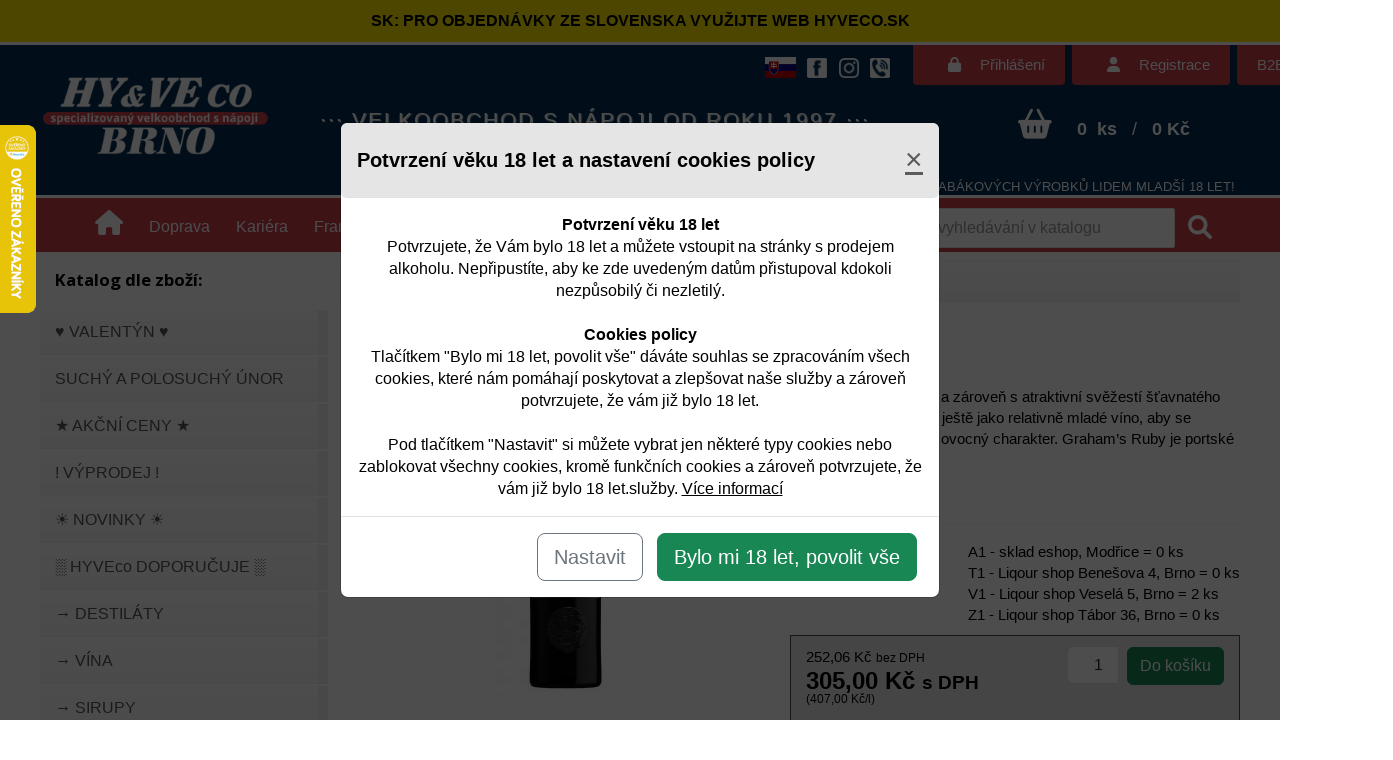

--- FILE ---
content_type: text/html; charset=utf-8
request_url: https://eshop.hyveco.cz/graham-s-port-wine-ruby-0-75-l-12546
body_size: 19731
content:
<!DOCTYPE html>
<html>
<head>
            <!-- Cookie Policy -->
            <script>
                window.dataLayer = window.dataLayer || [];
                function gtag(){ dataLayer.push(arguments);}

                var ad_storage = 'denied';
                var analytics_storage = 'denied';
                var personalization_storage = 'denied';

                gtag('consent', 'default', {
                    'ad_storage': ad_storage,
                    'analytics_storage': analytics_storage,
                    'personalization_storage': personalization_storage
                });


                dataLayer.push({
                    'cookies_policy': {
                        'ad_storage': ad_storage,
                        'analytics_storage': analytics_storage,
                        'personalization_storage': personalization_storage
                    }
                });
            </script>
            <!-- End Cookie Policy -->


            <!-- Google Tag Manager -->
            <script>
                (function(w,d,s,l,i){ w[l]=w[l]||[];w[l].push({'gtm.start':
                        new Date().getTime(),event:'gtm.js'});var f=d.getElementsByTagName(s)[0],
                    j=d.createElement(s),dl=l!='dataLayer'?'&l='+l:'';j.async=true;j.src=
                    'https://www.googletagmanager.com/gtm.js?id='+i+dl;f.parentNode.insertBefore(j,f);
                })(window,document,'script','dataLayer',"GTM-N2BM8BF");
            </script>
            <!-- End Google Tag Manager -->

    <meta charset="utf-8">
    <meta name="description" content="e-shop prodej nápojů HYVEco, alkoholické a nealkoholické nápoje">
    <meta name="keywords" content="e-shop prodej nápojů HYVEco, alkoholické a nealkoholické nápoje, káva, cigarety, gastronomické potřeby">
    <meta name="viewport" content="width=device-width, initial-scale=1">

    <title>Graham's Port Wine Ruby 0,75l - HYVEco Eshop - Specializovaný obchod s Alkoholem </title>

    <link href="https://fonts.googleapis.com/css?family=Open+Sans:300,300i,400,400i,600,600i,700,700i,800,800i&amp;subset=latin-ext" rel="stylesheet">
    <link href="https://fonts.googleapis.com/css?family=Caveat:400,700&amp;subset=latin-ext" rel="stylesheet">
    <link rel="stylesheet" type="text/css" href="/fonts/fontawesome/css/all.min.css">
    <link rel="stylesheet" type="text/css" href="/css/search.css">
    <link rel="stylesheet"  href="/css/lightbox.css">
    <link type="text/css" href="/css/jquery-ui.min.css" rel="stylesheet" media="all">

    <!-- Bootsrap css -->
    <link type="text/css" href="/css/bootstrap/bootstrap.min.css" rel="stylesheet" media="all">

    <link rel="stylesheet" media="screen,projection,tv" href="/css/styles.css?n=2026011622">
    <link rel="stylesheet" type="text/css" href="/css/media.css?n=2026011622">

    <link rel="shortcut icon" href="/favicon.ico">

    <!-- jQuery  - Popper - BootStrap -->
    <script type="text/javascript" src="/js/jquery/jquery.min.js"></script>
    <script type="text/javascript" src="/js/popper.min.js"></script>
    <script type="text/javascript" src="/js/bootstrap/bootstrap.min.js"></script>

    <script type="text/javascript" src="/js/scripty.js?n=2026011622"></script>
    <script type="text/javascript" src="/js/netteForms.js"></script>

    <script type="text/javascript" src="/js/nette.ajax.js"></script>
    <script type="text/javascript" src="/js/lightbox.js"></script>

    <script src="/../js/jquery-ui.min.js"></script>

    <script type="text/javascript">
        $(function () {
            $.nette.init();
        });

        lightbox.option({
              'resizeDuration': 200,
              'wrapAround': true
        })

        var responsiveLightbox = function () {
            var viewportWidth = $(window).width();
            if (viewportWidth < 767){
                $('[data-lightbox]').attr('data-lightbox', '');
            }
        }

        $(document).ready(function() {
            responsiveLightbox();
        });

        $(document).ready(function () {
            $.datepicker.setDefaults({
                showOn: 'both',
                buttonImageOnly: true,
                buttonImage: '/img/kalendar.gif',
                firstDay: 1,
                buttonText: 'Kalendář'
            });

            $('#calendar1,#calendar2,#calendar3,#calendar4,#calendar5,#calendar6').datepicker({
                clearText: 'Smazat',
                closeText: 'Zavřít',
                prevText: '<<',
                nextText: '>> ',
                currentText: 'Dnes',
                monthNames: ['Leden', 'Únor', 'Březen', 'Duben', 'Květen', 'Červen', 'Červenec', 'Srpen', 'Září', 'Říjen', 'Listopad', 'Prosinec'],
                dayNames: ['Neděle', 'Pondělí', 'Úterý', 'Středa', 'Čtvrtek', 'Pátek', 'Sobota'],
                dayNamesMin: ['Ne', 'Po', 'Út', 'St', 'Čt', 'Pá', 'So', 'Ne'],
                dateFormat: 'dd.mm.yy'
            });

            $('#example').datepicker();
            $('#exampleRange').datepicker({ rangeSelect: true, firstDay: 1 });
        });

    </script>

    
</head>

<body>

        <!-- Google Tag Manager (noscript) -->
        <noscript><iframe src="https://www.googletagmanager.com/ns.html?id=GTM-N2BM8BF"
                          height="0" width="0" style="display:none;visibility:hidden"></iframe></noscript>
        <!-- End Google Tag Manager (noscript) -->




<!-- Modal -->
<div class="modal fade" id="myModalLogin" tabindex="-1" role="dialog" aria-labelledby="myModalLabel">
    <div class="modal-dialog" role="document">
        <div class="modal-content" id="myModalLoginContent"></div>
    </div>
</div>
<div class="modal fade bd-example-modal-lg" id="myModalKosik" tabindex="-1" role="dialog" aria-labelledby="myModalLabel">
    <div class="modal-dialog modal-lg" role="document">
        <div class="modal-content" id="myModalKosikContent"></div>
    </div>
</div>
<div class="modal fade bd-example-modal-lg" id="myModalDotaz" tabindex="-1" role="dialog" aria-labelledby="myModalLabel">
    <div class="modal-dialog modal-lg" role="document">
        <div class="modal-content" id="myModalDotazContent"></div>
    </div>
</div>
<div class="modal fade" id="myModal_18" data-backdrop="static" data-keyboard="false" aria-hidden="true">
    <div class="modal-dialog modal-dialog-centered" role="document" style="max-width: 600px;">
        <div class="modal-content">
            <div class="modal-header">
                <h5 class="modal-title"><strong>Potvrzení věku 18 let a nastavení cookies policy</strong></h5>
                <a href="https://www.alik.cz" type="button" class="close"  aria-label="Close"">
                    <span aria-hidden="true">&times;</span>
                </a>
            </div>
            <div class="modal-body text-left">
                <div>
                    <strong>Potvrzení věku 18 let</strong><br>
                    Potvrzujete, že Vám bylo 18 let a můžete vstoupit na stránky s prodejem alkoholu. Nepřipustíte, aby ke zde uvedeným datům přistupoval kdokoli nezpůsobilý či nezletilý.
                    <br><br>
                    <strong>Cookies policy</strong><br>
                    Tlačítkem "Bylo mi 18 let, povolit vše" dáváte souhlas se zpracováním všech cookies, které nám pomáhají poskytovat a zlepšovat naše služby a zároveň potvrzujete, že vám již bylo 18 let.<br><br>Pod tlačítkem "Nastavit" si můžete vybrat jen některé typy cookies nebo zablokovat všechny cookies, kromě funkčních cookies a zároveň potvrzujete, že vám již bylo 18 let.služby. <a href="/www/cookies-policy" style="text-decoration:underline;">Více informací</a>

                    

                </div>
            </div>
            <div class="modal-footer">
                    <a href="/www/cookies-policy" tabindex="0" class="btn btn-lg btn-outline-secondary" style="" >Nastavit</a>
                    <button id="cookieListaButton" setCookie="allowAll" tabindex="0" class="cookieListaButton btn btn-success btn-lg" style="margin: 0 10px;">Bylo mi 18 let, povolit vše</button>
            </div>
        </div>
    </div>
</div>
    <div class="modal fade bd-example-modal-lg" id="myModalWarning" tabindex="-1" role="dialog" aria-labelledby="myModalLabel">
        <div class="modal-dialog modal-lg" role="document">
            <div class="modal-content" id="myModalWarningContent">
                <div class="modal-header">
                    <h5 class="modal-title"><strong>Upozonění</strong></h5>
                    <button type="button" class="btn-close" data-bs-dismiss="modal" aria-label="Close"></button>
                </div>
                <div class="modal-body text-left">
                    <div>
                        <strong>Beru na vědomí, že objednávka je bez garance doručení do Silvestra a nelze ji žádným způsobem urychlit nebo upřednostnit.</strong>
                    </div>
                </div>
                <div class="modal-footer">
                    <button tabindex="0" class="btn btn-success btn-lg " data-bs-dismiss="modal" style="margin: 0 10px;">Beru na vědomí</button>
                </div>
            </div>
        </div>
    </div>


    <div style="background-color: #ffe900; font-weight: bold; padding: 10px 10px; margin-bottom: 3px;">SK: PRO OBJEDNÁVKY ZE SLOVENSKA VYUŽIJTE WEB HYVECO.SK</div>
	<div id="motivX"></div>
	<div id="stinX"></div>

    <header>
    <section class="bgblue d-none d-md-block">
        <div class="container" style="z-index: 2;">
            <div id="head">
                <div id="head-in">
                    <div id="head-kontakt" class="tip text-right">
                        <a href="https://eshop.hyveco.sk/"><img src="/img/sk.png" style="width: 31px; margin-right:5px;" title="HYVEco.sk"></a>
                        <a href="https://www.facebook.com/HYVEcoESHOP" target="_blank"><img src="/img/facebook.png" style="width: 20px;" title="Facebook"></a>&nbsp;
                        <a href="https://www.instagram.com/hyveco_eshop" target="_blank"><img src="/img/instagram.png" style="width: 20px;" title="Instagram"></a>
                        <a href="/www/kontakt"><img src="/img/phone.png" style="width: 20px; margin-left:5px;" title="Kontakt"></a>
                    </div>
                    <div id="topmenu">
                        <ul>

                                    <li><a href="/zakaznik/login?returnUrl=" class="log" title="login" data-bs-target="#myModalLogin" data-bs-toggle="modal" onclick="$( '#myModalLoginContent' ).load( '/zakaznik/login?returnUrl=' );"><i class="fa fa-lock"></i> Přihlášení</a></li>
                                    <li><a href="/zakaznik/registrace" class="reg"><i class="fa fa-user"></i> Registrace</a></li>
                            <li><a href="https://b2b.hyveco.cz/" class="position-absolute" style="top:-0;">B2B&nbsp;Velkoobchod</a></li>
                        </ul>
                    </div>
                    <a id='headclick' href='/' title='Úvodní strana'><img src="/img/logo.png" alt=""></a>
                    <h1>··· Velkoobchod s nápoji od roku 1997 ···</h1>

                    <a href="/kosik" title="Zobrazit košík" style="text-decoration:none;">
                    <div id="basket" class="tip text-right">
<div id="snippet--kosikZboziSnippet">                            <ul style="margin-bottom: 0px;">
                                <li><i class="fa fa-shopping-basket" aria-hidden="true"></i> <b><strong>  0  </strong>&nbsp;ks</b>
                                    / <b><span class="amount"> 0 Kč  </span></b></li>
                            </ul>
</div>
                    </div>
                    </a>
                    <div id="varovani">ZÁKAZ PRODEJE ALKOHOLICKÝCH A TABÁKOVÝCH VÝROBKŮ LIDEM MLADŠÍ 18 LET!</div>


                </div>
            </div>
        </div>
    </section>
    </header>
    <section class="menuBg d-none d-md-block">
        <div class="container" style="z-index: 2;">
            <div class="find-input-div-fulltext find-input-div d-none" data-find-type = "zbozi"  style="position: absolute; top: 50px; right: 55px; z-index: 11;">
                <div class="find-content" data-find-type = "zbozi" style="background-color: white;"></div>
            </div>
            <div id="menu">
                <ul>
                            <li><a href="/" target="_top" class="" style="margin-top: 4px;" title="Úvod"><i class="fa fa-home" style="font-size: 25px;"></i></a></li>

                            <li><a href="/www/doprava" target="_top" class=" aktiv">Doprava</a></li>

                            <li><a href="/www/kariera" target="_top" class=" aktiv">Kariéra</a></li>

                            <li><a href="/www/fransiza" target="_top" class=" aktiv">Franšíza</a></li>

                            <li><a href="/www/obchodni-podminky" target="_top" class=" aktiv">Obchodní podmínky</a></li>

                            <li><a href="/www/informace-a-dokumenty" target="_top" class=" aktiv">Informace a dokumenty</a></li>

                            <li><a href="/www/kontakt" target="_top" class=" aktiv">Kontakt</a></li>
                </ul>
<div id="snippet--vyhledavaniFulltextSnippet">                    <form action="/" method="post" id="frm-formVyhledavaniFulltext" class="form-inline" role="form">
                        <input class="sb-search-input find-input" data-find-type="zbozi" placeholder="Fulltextové vyhledávání v katalogu" autocomplete="off" type="text" name="fulltext" id="frm-formVyhledavaniFulltext-fulltext" required data-nette-rules='[{"op":":filled","msg":"Zadejte vyhledávané slovo"}]'>
                        <input type="submit" name="hledat" value="" id="hledat" class="sb-search-submit">
                        <span class="sb-icon-search" onclick="document.getElementById('hledat').click();"></span>
                    <input type="hidden" name="akce" value="hledat"><input type="hidden" name="_do" value="formVyhledavaniFulltext-submit"></form>


</div>
            </div>
        </div>
    </section>
        <section class="bgblue d-block d-md-none">
            <div class="container">
                <div id="headSmall" style="">
                    <div class="fa bocni-menu fa-small-width">
                        <a href='#' class="" style="display: inline-block; vertical-align: top; " onclick="display_change('bocniMenuKategorieSmallSize')"><span class="fa-list-ul" style="font-family: 'FontAwesome';"></span></a>
                    </div>

                    <a id='headclick' href='/' title='Úvodní strana'><img src="/img/logo.png" alt=""></a>
                    <div style="display: block; position: absolute; top:18px; right: 120px;">
                        <a href="https://www.facebook.com/HYVEcoESHOP" target="_blank"><img src="/img/facebook.png" style="width: 20px;" title="Facebook"></a>&nbsp;
                        <a href="https://www.instagram.com/hyveco_eshop" target="_blank"><img src="/img/instagram.png" style="width: 20px;" title="Instagram"></a>
                        <a href="/www/kontakt"><img src="/img/phone.png" style="width: 20px; margin-left:5px;" title="Kontakt"></a><br>
                        <a href="https://eshop.hyveco.sk/"><img src="/img/sk.png" style="width: 28px; margin-top:8px;" title="HYVEco.sk"></a>
                    </div>

                        <div id="basket" class="tip">
<div id="snippet--kosikZboziSnippetSmall">
                            <a href="/kosik" class="button"><i class='fa fa-shopping-basket'></i>

                            </a>
                                <div style="position: relative; margin-top: 10px; margin-left: 12px;"><a style="text-align: center; font-size: 70%; padding: 2px 4px; background-color:red; color: white; border-radius: 7px; font-weight: bold; "> 0 </a></div>
</div>

                        </div>
                    <div id="sb-search-ico-menu" class="text-right"><span class="sb-icon-search" onclick="display_change_value('sb-search-menu','block'); display_change_value('sb-search-ico-menu','none');"></span></div>


                </div>
            </div>
        </section>

    <section>
    <div class="container">
        <div id="hlavni">
                <div id="in">
                    <div id="obsah">

                        <!-- obsah -->
                            <div id="leva">




        <h3 class="kruh" style="margin-bottom:0px;">Katalog dle zboží:</h3>
        <div class="bocni-menu">
            <div class="product-categories">
                <ul><li class="" style="">
														<a style="" href="/valentyn/" title="♥ VALENTÝN ♥"  class="" target="">
															<span style="">♥ VALENTÝN ♥</span>
														</a>
													</li><li class="" style="">
														<a style="" href="/suchy-a-polosuchy-unor/" title="SUCHÝ A POLOSUCHÝ ÚNOR"  class=" tip" target="">
															<span style="">SUCHÝ A POLOSUCHÝ ÚNOR</span>
														</a>
													</li><li class="" style="">
														<a style="" href="/akcni-ceny/" title="Akce"  class="" target="">
															<span style="">★ AKČNÍ CENY ★</span>
														</a>
													</li><li class="" style="">
														<a style="" href="/vyprodej/" title="! VÝPRODEJ !"  class=" tip" target="">
															<span style="">! VÝPRODEJ !</span>
														</a>
													</li><li class="" style="">
														<a style="" href="/novinky/" title="Novinky"  class="" target="">
															<span style="">☀ NOVINKY ☀</span>
														</a>
													</li><li class="" style="">
														<a style="" href="/hyveco-doporucuje/" title="EXKLUZIVNĚ HYVEco"  class=" tip" target="">
															<span style="">░ HYVEco DOPORUČUJE ░</span>
														</a>
													</li><li class="" style="">
														<a style="" href="/destilaty/" title="→ DESTILÁTY "  class="" target="">
															<span style="">→ DESTILÁTY </span>
														</a>
													</li><li class="" style="">
														<a style="" href="/vina/" title="→ VÍNA"  class="" target="">
															<span style="">→ VÍNA</span>
														</a>
													</li><li class="" style="">
														<a style="" href="/sirupy/" title="→ SIRUPY"  class=" tip" target="">
															<span style="">→ SIRUPY</span>
														</a>
													</li><li class="" style="">
														<a style="" href="/darek-zdarma/" title="→ Dárek zdarma "  class="" target="">
															<span style="">→ Dárek zdarma </span>
														</a>
													</li><li class="" style="">
														<a style="" href="/darkova-baleni/" title="→ Dárková balení"  class="" target="">
															<span style="">→ Dárková balení</span>
														</a>
													</li><li class="" style="">
														<a style="" href="/darkove-poukazy/" title="→ Dárkové poukazy"  class="" target="">
															<span style="">→ Dárkové poukazy</span>
														</a>
													</li><li class="" style="">
														<a style="" href="/degustacni-sady/" title="→ Degustační sady"  class="" target="">
															<span style="">→ Degustační sady</span>
														</a>
													</li><li class="" style="">
														<a style="" href="/kolekce/" title="→ Kolekce"  class="" target="">
															<span style="">→ Kolekce</span>
														</a>
													</li><li class="" style="">
														<a style="" href="/kava-a-cukrovinky/" title="→ Káva a cukrovinky"  class="" target="">
															<span style="">→ Káva a cukrovinky</span>
														</a>
													</li><li class="" style="">
														<a style="" href="/sklo-a-doplnky/" title="→ Sklo a doplňky"  class="" target="">
															<span style="">→ Sklo a doplňky</span>
														</a>
													</li><li class="" style="">
														<a style="" href="/sodastream/" title="→ SODASTREAM"  class="" target="">
															<span style="">→ SODASTREAM</span>
														</a>
													</li><li class="" style="">
														<a style="" href="/pivo-nealko-pouze-prodejny/" title="Pivo, Nealko ( POUZE PRODEJNY )"  class=" tip" target="">
															<span style="">Pivo, Nealko ( POUZE PRODEJNY )</span>
														</a>
													</li><li class="" style="">
														<a style="" href="/nealko/" title="NEALKO"  class="" target="">
															<span style="">NEALKO</span>
														</a>
													</li><li class="" style="">
														<a style="" href="/top-polozky/" title="Top položky"  class="" target="">
															<span style="">Top položky</span>
														</a>
													</li></ul>
            </div>
        </div>
        <br>

















    <h3>JAPONSKÉ WHISKY AKASHI</h3>
    <div class="user_box">
        <a href="https://eshop.hyveco.cz/zbozi/zbozi-seznam?fulltext=AKASHI"><img alt="" src="/userfiles/files/AKASHI%202.jpg" style="width: 240px; height: 283px;" /></a><br />
&nbsp;
<div><a href="https://eshop.hyveco.cz/zbozi/zbozi-seznam?fulltext=DIPLOMATICO+SINGLE+VINTAGE"><img alt="" src="/userfiles/files/DIPLOMATICO%202007%20-%20SINGLE%20VINTAGE.png" style="width: 240px; height: 240px;" /></a></div>

    </div>
    <br>





            <h3>Zboží v akci</h3>
            <div class="ram">
                    <section style="text-align:center; width: 100%; padding: 10px 5px; height: 310px;">
                        <div class="div_img" style="height: 180px;">
                            <a class="a_zbozi_nazev" href="/monkey-shoulder-1-0l-40-13566" title="Detail zboží">
                                    <img class="imgAkce" src="/img-global/akce.png" border="0" alt="Monkey Shoulder 1,0l 40%" style="position:absolute; float: right; margin-top: -10px; right: 0px;">
                                <img src="/img-katalog/small/13566.jpg" border="0" width="" height="" alt="Monkey Shoulder 1,0l 40%">
                            </a>
                        </div>
                        <h4 style="text-align:center; height: 45px;"><a class="a_zbozi_nazev" href="/monkey-shoulder-1-0l-40-13566" title="Detail zboží">Monkey Shoulder 1,0l 40%</a></h4>
                        <br>
                                <div style="position: absolute; top:252px; text-align: center; width: 100%; text-decoration: line-through; font-size: 100%; color: gray;">963,00 Kč</div>

                        <span style="font-weight: bold; font-size: 160%; color: red;">750,00 Kč</span> 

                    </section>
                    <section style="text-align:center; width: 100%; padding: 10px 5px; height: 310px;">
                        <div class="div_img" style="height: 180px;">
                            <a class="a_zbozi_nazev" href="/cihuatan-xaman-xo-0-7l-40-gb-12690" title="Detail zboží">
                                    <img class="imgAkce" src="/img-global/akce.png" border="0" alt="Cihuatán Xaman XO 0,7l 40% GB" style="position:absolute; float: right; margin-top: -10px; right: 0px;">
                                <img src="/img-katalog/small/12690.jpg" border="0" width="" height="" alt="Cihuatán Xaman XO 0,7l 40% GB">
                            </a>
                        </div>
                        <h4 style="text-align:center; height: 45px;"><a class="a_zbozi_nazev" href="/cihuatan-xaman-xo-0-7l-40-gb-12690" title="Detail zboží">Cihuatán Xaman XO 0,7l 40% GB</a></h4>
                        <br>
                                <div style="position: absolute; top:252px; text-align: center; width: 100%; text-decoration: line-through; font-size: 100%; color: gray;">1 789,00 Kč</div>

                        <span style="font-weight: bold; font-size: 160%; color: red;">1 789,00 Kč</span> 

                    </section>
                    <section style="text-align:center; width: 100%; padding: 10px 5px; height: 310px;">
                        <div class="div_img" style="height: 180px;">
                            <a class="a_zbozi_nazev" href="/glenfiddich-15yo-0-7l-40-5519" title="Detail zboží">
                                    <img class="imgAkce" src="/img-global/akce.png" border="0" alt="Glenfiddich 15YO 0,7l 40% " style="position:absolute; float: right; margin-top: -10px; right: 0px;">
                                <img src="/img-katalog/small/5519.jpg" border="0" width="" height="" alt="Glenfiddich 15YO 0,7l 40% ">
                            </a>
                        </div>
                        <h4 style="text-align:center; height: 45px;"><a class="a_zbozi_nazev" href="/glenfiddich-15yo-0-7l-40-5519" title="Detail zboží">Glenfiddich 15YO 0,7l 40% </a></h4>
                        <br>
                                <div style="position: absolute; top:252px; text-align: center; width: 100%; text-decoration: line-through; font-size: 100%; color: gray;">1 250,00 Kč</div>

                        <span style="font-weight: bold; font-size: 160%; color: red;">1 120,00 Kč</span> 

                    </section>
                    <div style="text-align: center;"><a href="/akcni-ceny" class="btn btn-light" style="margin: 10px 0; background-color: red; color: white;">Další akce</a></div>
            </div>







        <h3>Informace</h3>
        <div class="ram">
            <section style="text-align:center; width: 100%; padding: 10px 10px;">
            <div class="info">
        	    <ul>
                    <li><table style=""><tr><td style="vertical-align: top;">- </td><td><a href="/www/proc_nakupovat/">Proč nakupovat u nás?</a></td></tr></table></li>
                    <li><table style=""><tr><td style="vertical-align: top;">- </td><td><a href="/www/rodne-listy-k-produktum/">Rodné listy k produktům</a></td></tr></table></li>
            </div>
            </section>
        </div>
        <div class="end"></div>



















                            </div>

                        <div id="stred">
                            <div id="sb-search-menu" class="sb-search hledat_input">
                                <form action="/" method="post" id="frm-formVyhledavaniFulltext-small" class="form-inline" role="form">
                                    <input type="text" name="fulltext" placeholder="Fulltextové vyhledávání v katalogu" id="frm-formVyhledavaniFulltext-fulltext-small" required data-nette-rules='[{"op":":filled","msg":"Zadejte vyhledávané slovo"}]' class="sb-search-input find-input-small" data-find-type="zbozi">
                                    <input type="submit" name="hledat" value="" id="hledat2" class="sb-search-submit">
                                    <span class="sb-icon-search" onclick="document.getElementById('hledat2').click();"></span>
                                <input type="hidden" name="akce" value="hledat"><input type="hidden" name="_do" value="formVyhledavaniFulltext-submit"></form>

                            </div>
                            <div class="find-input-div-fulltext-small find-input-div d-none" data-find-type = "zbozi"  style="position: absolute; top: 50px; right: 55px; z-index: 11;">
                                <div class="find-content-small" data-find-type = "zbozi" style="background-color: white;"></div>
                            </div>
                            <div id="bocniMenuKategorieSmallSize" class="bocni-menu bocni-menu-kategorie" style="display: none;">
                                <div class="bocni-menu">
                                        <ul><li class="" style="">
														<a style="" href="/valentyn/" title="♥ VALENTÝN ♥"  class="" target="">
															<span style="">♥ VALENTÝN ♥</span>
														</a>
													</li><li class="" style="">
														<a style="" href="/suchy-a-polosuchy-unor/" title="SUCHÝ A POLOSUCHÝ ÚNOR"  class=" tip" target="">
															<span style="">SUCHÝ A POLOSUCHÝ ÚNOR</span>
														</a>
													</li><li class="" style="">
														<a style="" href="/akcni-ceny/" title="Akce"  class="" target="">
															<span style="">★ AKČNÍ CENY ★</span>
														</a>
													</li><li class="" style="">
														<a style="" href="/vyprodej/" title="! VÝPRODEJ !"  class=" tip" target="">
															<span style="">! VÝPRODEJ !</span>
														</a>
													</li><li class="" style="">
														<a style="" href="/novinky/" title="Novinky"  class="" target="">
															<span style="">☀ NOVINKY ☀</span>
														</a>
													</li><li class="" style="">
														<a style="" href="/hyveco-doporucuje/" title="EXKLUZIVNĚ HYVEco"  class=" tip" target="">
															<span style="">░ HYVEco DOPORUČUJE ░</span>
														</a>
													</li><li class="" style="">
														<a style="" href="/destilaty/" title="→ DESTILÁTY "  class="" target="">
															<span style="">→ DESTILÁTY </span>
														</a>
													</li><li class="" style="">
														<a style="" href="/vina/" title="→ VÍNA"  class="" target="">
															<span style="">→ VÍNA</span>
														</a>
													</li><li class="" style="">
														<a style="" href="/sirupy/" title="→ SIRUPY"  class=" tip" target="">
															<span style="">→ SIRUPY</span>
														</a>
													</li><li class="" style="">
														<a style="" href="/darek-zdarma/" title="→ Dárek zdarma "  class="" target="">
															<span style="">→ Dárek zdarma </span>
														</a>
													</li><li class="" style="">
														<a style="" href="/darkova-baleni/" title="→ Dárková balení"  class="" target="">
															<span style="">→ Dárková balení</span>
														</a>
													</li><li class="" style="">
														<a style="" href="/darkove-poukazy/" title="→ Dárkové poukazy"  class="" target="">
															<span style="">→ Dárkové poukazy</span>
														</a>
													</li><li class="" style="">
														<a style="" href="/degustacni-sady/" title="→ Degustační sady"  class="" target="">
															<span style="">→ Degustační sady</span>
														</a>
													</li><li class="" style="">
														<a style="" href="/kolekce/" title="→ Kolekce"  class="" target="">
															<span style="">→ Kolekce</span>
														</a>
													</li><li class="" style="">
														<a style="" href="/kava-a-cukrovinky/" title="→ Káva a cukrovinky"  class="" target="">
															<span style="">→ Káva a cukrovinky</span>
														</a>
													</li><li class="" style="">
														<a style="" href="/sklo-a-doplnky/" title="→ Sklo a doplňky"  class="" target="">
															<span style="">→ Sklo a doplňky</span>
														</a>
													</li><li class="" style="">
														<a style="" href="/sodastream/" title="→ SODASTREAM"  class="" target="">
															<span style="">→ SODASTREAM</span>
														</a>
													</li><li class="" style="">
														<a style="" href="/pivo-nealko-pouze-prodejny/" title="Pivo, Nealko ( POUZE PRODEJNY )"  class=" tip" target="">
															<span style="">Pivo, Nealko ( POUZE PRODEJNY )</span>
														</a>
													</li><li class="" style="">
														<a style="" href="/nealko/" title="NEALKO"  class="" target="">
															<span style="">NEALKO</span>
														</a>
													</li><li class="" style="">
														<a style="" href="/top-polozky/" title="Top položky"  class="" target="">
															<span style="">Top položky</span>
														</a>
													</li></ul>
                                    <hr style="margin: 0px; width: 90%;">
                                    <ul style="">
                                                    <li><a href="/" target="_top" class=" "  title="Úvod">Úvod</a></li>

                                                    <li><a href="/www/doprava" target="_top" class="" class="aktiv">Doprava</a></li>

                                                    <li><a href="/www/kariera" target="_top" class="" class="aktiv">Kariéra</a></li>

                                                    <li><a href="/www/fransiza" target="_top" class="" class="aktiv">Franšíza</a></li>

                                                    <li><a href="/www/obchodni-podminky" target="_top" class="" class="aktiv">Obchodní podmínky</a></li>

                                                    <li><a href="/www/informace-a-dokumenty" target="_top" class="" class="aktiv">Informace a dokumenty</a></li>

                                                    <li><a href="/www/kontakt" target="_top" class="" class="aktiv">Kontakt</a></li>
                                            <li><a href="/zakaznik/login?returnUrl=" class="log" title="login" data-bs-target="#myModalLogin" data-bs-toggle="modal" onclick="$( '#myModalLoginContent' ).load( '/zakaznik/login?returnUrl=' );"><i class="fa fa-lock"></i> Přihlášení</a></li>
                                            <li><a href="/zakaznik/registrace" class="reg"><i class="fa fa-user"></i> Registrace</a></li>
                                    </ul>


                                </div>
                            </div>
                            <div class="obsah" style="margin:0px; padding: 0px;">
                                <div class="prava_strana">



                <script>

                    // Measure a view of product details. This example assumes the detail view occurs on pageload,
                    // and also tracks a standard pageview of the details page.
                    dataLayer.push({
                        'event': 'productDetail',
                        'ecommerce': {
                            'detail': {
                                'actionField': {'list': 'Product detail'},    // 'detail' actions have an optional list property.
                                'products': [{
                                    "name": "Graham's Port Wine Ruby 0,75l",         // Name or ID is required.
                                    "id": 12546,
                                    "price": 305,
                                    "brand": "Ostatní",
                                    "category": "Portské",
                                }]
                            }
                        }
                    });

                </script>

    <div class="drobky">
            <span class="bold" style="vertical-align: top; display: inline-block">Hyveco.cz:</span>&nbsp;
            <ul style="display:inline-block; padding-left: 0px;">
                    
                    
                    <li><a href="/vina" title="→ VÍNA" style="paddning:0px 5px;">→ VÍNA</a></li>
                    
                    
                    <li><a href="/vina/portske" title="Portské" style="paddning:0px 5px;">Portské</a></li>
                <li style="paddning:0px 5px; display: inline-block; text-align: left;">&nbsp;&nbsp;Graham's Port Wine Ruby 0,75l</li>
            </ul>
            &nbsp;&nbsp;
    </div>


    <div class="nadpis-bg-radkovy">
	<h2 style="color: #4b4b4b; font-size: 200% !important; font-weight: bold; padding-top: 30px;">Graham's Port Wine Ruby 0,75l
	</h2>
</div>

<div class="detail">
	<div class="blok-popisu">
        <div class="" style="width: 100%; float: left;">


				<div class="levaStrana" style="float: left; min-width: 300px;">
					<div class="div_img" style="text-align: center; position: relative;">
						<a href="/img-katalog/big/12546.jpg" data-lightbox="image" data-title="Graham&apos;s Port Wine Ruby 0,75l" style="display: block;">


						    <img src="/img-katalog/large/12546.jpg" border="0" alt="Graham&apos;s Port Wine Ruby 0,75l" style="">

						</a>
					</div>
				</div>
                <div class="pravaStrana" style="vertical-align: top; min-width: 300px; float: left;">
                    <table style="width: 100%;">
                            <tr>
                        	    <td><p style="min-height: 60px;">Portské s plným tělem a zároveň s atraktivní svěžestí šťavnatého ovoce. Plní se do láhví ještě jako relativně mladé víno, aby se zachoval jeho výrazný ovocný charakter. Graham’s Ruby je portské pro každodenní pití.</p></td>
                            </tr>

                            <tr>
                                <td><p style="">Hmotnost: 1.5 Kg</p></td>
                            </tr>
                            <tr>
                        	    <td>

    <div id="vypis-zbozi-ceny" style="width: 100%;">


                 
                

                <hr>
                <p style="text-align: left;">
                        <span style="
                            font-weight:bold; color:#449d44;
                        " title="A1 - sklad eshop, Modřice = 0 ks&lt;br&gt;T1 - Liqour shop Benešova 4, Brno = 0 ks&lt;br&gt;V1 - Liqour shop Veselá 5, Brno = 2 ks&lt;br&gt;Z1 - Liqour shop Tábor 36, Brno = 0 ks&lt;br&gt;">
                                <div style="float: left; color:#449d44; font-weight: bold;"><i class="fa fa-check" style="color:#449d44;"></i> Skladem</div>
                                <div style="float: right;">A1 - sklad eshop, Modřice = 0 ks<br>T1 - Liqour shop Benešova 4, Brno = 0 ks<br>V1 - Liqour shop Veselá 5, Brno = 2 ks<br>Z1 - Liqour shop Tábor 36, Brno = 0 ks<br></div>

                        </span>
                    <br>

                    <div style="width: 100%; border: solid 1px #4b4b4b; background: #e6e6e6; padding: 10px 15px 15px; margin-bottom: 10px; margin-top: 10px; display: block; float: right;">

                        <div style="width: 55%; min-width: 200px; max-width: 290px; float: left; display: inline-block;">

                                <div style="font-size:100%;">252,06 Kč <span style="font-size:80%; font-weight: normal;">bez DPH</span></div>
                                <div style="font-size:160%; font-weight: bold; line-height: 18px; margin-top: 5px;">305,00 Kč <span style="font-size:80%;">s DPH</span></div>
                            <div style="font-size: 80%;">(407,00 Kč/l)</div>
                        </div>

                                    <div style="width: 43%; min-width: 160px; float: right; vertical-align: bottom; text-align: right; display: inline-block;">
                                    <form action="/graham-s-port-wine-ruby-0-75-l-12546" method="post" class="form-inline ajax" id="frm-formKosikZbozi-12546" role="form" style="display:inline-block;">
                                    <input type="number" name="kosikZboziKs" min="1" class="form-control" id="frm-formKosikZbozi-12546-kosikZboziKs" data-nette-rules='[{"op":":integer","msg":"Please enter a valid integer."},{"op":":min","msg":"Počet kusů musí být minimálně 1.","arg":1}]' value="1" style="width:52px; padding:6px 0px; text-align:right; display:inline-block; border-top-right-radius:0; border-bottom-right-radius:0; margin-right:4px;">
                                        <input type="submit" name="_submit" class="btn btn-success" value="Do košíku">
                                    <input type="hidden" name="zid" value="12546"><input type="hidden" name="zkid" id="formKosikZbozi-12546" value="12546"><input type="hidden" name="_do" value="formKosikZbozi-12546-submit"></form>

                                    </div>

                    </div>
                </p>
    </div>



                        	    </td>
                            </tr>
                    </table>
                </div>
        <br><br>


        <div style="vertical-align: top; width: 100%; float: left;">

 
                <br>
                <div style="font-weight:bold; text-decoration:underline; margin-bottom:20px;">Upozorňujeme, že tento produkt může obsahovat alergeny. Přesné složení a alergeny jsou k dispozici na obalu výrobku. Zkontrolujte prosím před konzumací. </div>
                    <div class="zalozkaX" style="display: block;">
                        <p class="noBg">
                            <b class="detail_items_nadpis">Parametry:</b>
                        <table class="table">
                                <tr><td>Obsah alkoholu obj. %: </td><td>20% </td></tr>
                                <tr><td>Objem obalu (L): </td><td>0,75l</td></tr>
                        </table>
                        </p>
                    </div>

                        <div style=" float: left; width: 100%;">


<div id="snippet--seznamZbozi">

    <div style="width:100%; padding-left:0px; padding-top:0px;">
        <div class="drobky">
        </div>
    </div>




    <br clear="all">



        <div class="modalX" id="ajax-loader" tabindex="-1" role="dialog" data-backdrop="static" aria-labelledby="myModalLabel" aria-hidden="true" style="position:absolute; display:none; z-index:100; text-align:center; width:100%;">
            <div class="modal-dialog" role="document">
                <img id="ajax-loaderX" src="/img-global/ajax-loader.gif" style="width:48px;">
            </div>
        </div>

                <div class="seznamZbozi" id="seznamZbozi" style="">



                            <h2 style="padding: 10px; 15px; font-weight: bold; margin-top: 0px;">Související zboží</h2>
                            <div class="block col3 tip" style="display: inline-block; margin-bottom: 0px;">
                                <div id="carouselControlsTsouvisejiciZbozi" class="carousel slide carousel-souvisejiciZbozi" data-bs-ride="carousel">
                                                                                
                                    <div class="carousel-inner carousel-inner-fullsize d-none d-md-block">
                                        <div id="carousel-item-fullsize" class="carousel-item active carousel-item-fullsize">
                                                        <section >
                                                            <figure>
                                                                <div class="div_img">
                                                                    <a class="a_zbozi_nazev" href="/portske-5052" title="Detail" style="display: block;">
                                                                        <img src="/img-katalog/small/5052.jpg" border="0" width="" height="" alt="Porto Royal Oporto Ruby 0,75l " style="">
                                                                    </a>
                                                                </div>
                                                            </figure>
                                                            <h2 id="nadpis-bg-5052" class="nadpis-bg" style="text-align: center;"><a class="a_zbozi_nazev" href="/portske-5052" title="Detail - Porto Royal Oporto Ruby 0,75l ">Porto Royal Oporto Ruby 0,75l </a></h2>
                                                            <div class="text cena">

                                                                        <div style="display:block; padding:0px; 10px; float:left; width:100%;">
                                                                            <div style="text-align:center;">
                                                                                    <div style="font-size:70%;">&nbsp;</div>
                                                                                    <div style="font-size:105%; font-weight:bold;"><span style="font-size:88%; font-weight: normal;"></span> 309,00 Kč <span style="font-size:60%;"></span></div>
                                                                            </div>
                                                                        </div>
                                                            </div>
                                                            <div class="" style="float: right; width:100%; text-align:right;padding:0 10px 5px 5px;">
                                                                <div style="font-size:100%; width:100%; text-align: center; 
                                                                        font-weight:normal; color:black;
                                                                        " title="A1 - sklad eshop, Modřice = 0 ks&#10;S1 - Liqour shop Štefánikova 5, Brno = 0 ks&#10;T1 - Liqour shop Benešova 4, Brno = 0 ks&#10;V1 - Liqour shop Veselá 5, Brno = 0 ks&#10;">

                                                                                <i class="fa fa-phone"></i> Není skladem

                                                                </div>
                                                            </div>
                                                            <div class="text cena">
                                                                <div style="display:block; padding:0px 10px 10px 10px; float:left; width:100%;">
                                                                        <div style="">
                                                                            <form action="/graham-s-port-wine-ruby-0-75-l-12546" method="post" class="form-inline ajax" id="frm-formKosikZbozi-5052ssouvisejiciZbozi1" role="form" style="">
                                                                                <input type="hidden" name="zkid" id="formKosikZbozi-5052" value="5052" style="">
                                                                                <a class="btn btn-info" style="color: #FFF; font-size: 16px; line-height: 26px; font-weight: normal;" href="/portske-5052"  title="Detail">Detail</a> &nbsp;&nbsp;
                                                                                <label for="frm-formKosikZbozi-5052ssouvisejiciZbozi1-kosikZboziKs" style="display:inline-block;"></label> <input type="number" name="kosikZboziKs" min="1" class="form-control" id="frm-formKosikZbozi-5052ssouvisejiciZbozi1-kosikZboziKs" disabled data-nette-rules='[{"op":":integer","msg":"Please enter a valid integer."},{"op":":min","msg":"Počet kusů musí být minimálně 1.","arg":1}]' value="1" style="width:52px; height:38px; padding:6px 0px; margin-right:15px; text-align:right; display:inline-block;">
                                                                                <input type="submit" name="_submit" class="btn btn-success" disabled value="Do košíku">
                                                                            <input type="hidden" name="zid" value="5052"><input type="hidden" name="_do" value="formKosikZbozi-5052ssouvisejiciZbozi1-submit"></form>

                                                                        </div>
                                                                </div>
                                                            </div>
                                                        </section>
                                                        <section >
                                                            <figure>
                                                                <div class="div_img">
                                                                    <a class="a_zbozi_nazev" href="/portske-5055" title="Detail" style="display: block;">
                                                                        <img src="/img-katalog/small/5055.jpg" border="0" width="" height="" alt="Porto Offley Tawny 0,75l" style="">
                                                                    </a>
                                                                </div>
                                                            </figure>
                                                            <h2 id="nadpis-bg-5055" class="nadpis-bg" style="text-align: center;"><a class="a_zbozi_nazev" href="/portske-5055" title="Detail - Porto Offley Tawny 0,75l">Porto Offley Tawny 0,75l</a></h2>
                                                            <div class="text cena">

                                                                        <div style="display:block; padding:0px; 10px; float:left; width:100%;">
                                                                            <div style="text-align:center;">
                                                                                    <div style="font-size:70%;">&nbsp;</div>
                                                                                    <div style="font-size:105%; font-weight:bold;"><span style="font-size:88%; font-weight: normal;"></span> 219,00 Kč <span style="font-size:60%;"></span></div>
                                                                            </div>
                                                                        </div>
                                                            </div>
                                                            <div class="" style="float: right; width:100%; text-align:right;padding:0 10px 5px 5px;">
                                                                <div style="font-size:100%; width:100%; text-align: center; 
                                                                        font-weight:bold; color:#449d44;

                                                                        " title="A1 - sklad eshop, Modřice = 0 ks&#10;T1 - Liqour shop Benešova 4, Brno = 3 ks&#10;V1 - Liqour shop Veselá 5, Brno = 4 ks&#10;Z1 - Liqour shop Tábor 36, Brno = 2 ks&#10;">

                                                                                <i class="fa fa-check" style="color:#449d44;"></i> Skladem

                                                                </div>
                                                            </div>
                                                            <div class="text cena">
                                                                <div style="display:block; padding:0px 10px 10px 10px; float:left; width:100%;">
                                                                        <div style="">
                                                                            <form action="/graham-s-port-wine-ruby-0-75-l-12546" method="post" class="form-inline ajax" id="frm-formKosikZbozi-5055ssouvisejiciZbozi1" role="form" style="">
                                                                                <input type="hidden" name="zkid" id="formKosikZbozi-5055" value="5055" style="">
                                                                                <a class="btn btn-info" style="color: #FFF; font-size: 16px; line-height: 26px; font-weight: normal;" href="/portske-5055"  title="Detail">Detail</a> &nbsp;&nbsp;
                                                                                <label for="frm-formKosikZbozi-5055ssouvisejiciZbozi1-kosikZboziKs" style="display:inline-block;"></label> <input type="number" name="kosikZboziKs" min="1" class="form-control" id="frm-formKosikZbozi-5055ssouvisejiciZbozi1-kosikZboziKs" data-nette-rules='[{"op":":integer","msg":"Please enter a valid integer."},{"op":":min","msg":"Počet kusů musí být minimálně 1.","arg":1}]' value="1" style="width:52px; height:38px; padding:6px 0px; margin-right:15px; text-align:right; display:inline-block;">
                                                                                <input type="submit" name="_submit" class="btn btn-success" value="Do košíku">
                                                                            <input type="hidden" name="zid" value="5055"><input type="hidden" name="_do" value="formKosikZbozi-5055ssouvisejiciZbozi1-submit"></form>

                                                                        </div>
                                                                </div>
                                                            </div>
                                                        </section>
                                                        <section >
                                                            <figure>
                                                                <div class="div_img">
                                                                    <a class="a_zbozi_nazev" href="/portske-9186" title="Detail" style="display: block;">
                                                                        <img src="/img-katalog/small/9186.jpg" border="0" width="" height="" alt="Porto Offley Ruby 0,75l" style="">
                                                                    </a>
                                                                </div>
                                                            </figure>
                                                            <h2 id="nadpis-bg-9186" class="nadpis-bg" style="text-align: center;"><a class="a_zbozi_nazev" href="/portske-9186" title="Detail - Porto Offley Ruby 0,75l">Porto Offley Ruby 0,75l</a></h2>
                                                            <div class="text cena">

                                                                        <div style="display:block; padding:0px; 10px; float:left; width:100%;">
                                                                            <div style="text-align:center;">
                                                                                    <div style="font-size:70%;">&nbsp;</div>
                                                                                    <div style="font-size:105%; font-weight:bold;"><span style="font-size:88%; font-weight: normal;"></span> 225,00 Kč <span style="font-size:60%;"></span></div>
                                                                            </div>
                                                                        </div>
                                                            </div>
                                                            <div class="" style="float: right; width:100%; text-align:right;padding:0 10px 5px 5px;">
                                                                <div style="font-size:100%; width:100%; text-align: center; 
                                                                        font-weight:normal; color:black;
                                                                        " title="A1 - sklad eshop, Modřice = 0 ks&#10;T1 - Liqour shop Benešova 4, Brno = 0 ks&#10;V1 - Liqour shop Veselá 5, Brno = 0 ks&#10;Z1 - Liqour shop Tábor 36, Brno = 0 ks&#10;">

                                                                                <i class="fa fa-phone"></i> Není skladem

                                                                </div>
                                                            </div>
                                                            <div class="text cena">
                                                                <div style="display:block; padding:0px 10px 10px 10px; float:left; width:100%;">
                                                                        <div style="">
                                                                            <form action="/graham-s-port-wine-ruby-0-75-l-12546" method="post" class="form-inline ajax" id="frm-formKosikZbozi-9186ssouvisejiciZbozi1" role="form" style="">
                                                                                <input type="hidden" name="zkid" id="formKosikZbozi-9186" value="9186" style="">
                                                                                <a class="btn btn-info" style="color: #FFF; font-size: 16px; line-height: 26px; font-weight: normal;" href="/portske-9186"  title="Detail">Detail</a> &nbsp;&nbsp;
                                                                                <label for="frm-formKosikZbozi-9186ssouvisejiciZbozi1-kosikZboziKs" style="display:inline-block;"></label> <input type="number" name="kosikZboziKs" min="1" class="form-control" id="frm-formKosikZbozi-9186ssouvisejiciZbozi1-kosikZboziKs" disabled data-nette-rules='[{"op":":integer","msg":"Please enter a valid integer."},{"op":":min","msg":"Počet kusů musí být minimálně 1.","arg":1}]' value="1" style="width:52px; height:38px; padding:6px 0px; margin-right:15px; text-align:right; display:inline-block;">
                                                                                <input type="submit" name="_submit" class="btn btn-success" disabled value="Do košíku">
                                                                            <input type="hidden" name="zid" value="9186"><input type="hidden" name="_do" value="formKosikZbozi-9186ssouvisejiciZbozi1-submit"></form>

                                                                        </div>
                                                                </div>
                                                            </div>
                                                        </section>
                                                    </div>
                                                    <div id="carousel-item-fullsize" class="carousel-item carousel-item-fullsize">
                                                        <section >
                                                            <figure>
                                                                <div class="div_img">
                                                                    <a class="a_zbozi_nazev" href="/portske-9778" title="Detail" style="display: block;">
                                                                        <img src="/img-katalog/small/9778.jpg" border="0" width="" height="" alt="Porto Quinta das Carvalhas 10YO 0,7l" style="">
                                                                    </a>
                                                                </div>
                                                            </figure>
                                                            <h2 id="nadpis-bg-9778" class="nadpis-bg" style="text-align: center;"><a class="a_zbozi_nazev" href="/portske-9778" title="Detail - Porto Quinta das Carvalhas 10YO 0,7l">Porto Quinta das Carvalhas 10YO 0,7l</a></h2>
                                                            <div class="text cena">

                                                                        <div style="display:block; padding:0px; 10px; float:left; width:100%;">
                                                                            <div style="text-align:center;">
                                                                                    <div style="font-size:70%;">&nbsp;</div>
                                                                                    <div style="font-size:105%; font-weight:bold;"><span style="font-size:88%; font-weight: normal;"></span> 799,00 Kč <span style="font-size:60%;"></span></div>
                                                                            </div>
                                                                        </div>
                                                            </div>
                                                            <div class="" style="float: right; width:100%; text-align:right;padding:0 10px 5px 5px;">
                                                                <div style="font-size:100%; width:100%; text-align: center; 
                                                                        font-weight:normal; color:black;
                                                                        " title="A1 - sklad eshop, Modřice = 0 ks&#10;S1 - Liqour shop Štefánikova 5, Brno = 0 ks&#10;T1 - Liqour shop Benešova 4, Brno = 0 ks&#10;V1 - Liqour shop Veselá 5, Brno = 0 ks&#10;">

                                                                                <i class="fa fa-phone"></i> Není skladem

                                                                </div>
                                                            </div>
                                                            <div class="text cena">
                                                                <div style="display:block; padding:0px 10px 10px 10px; float:left; width:100%;">
                                                                        <div style="">
                                                                            <form action="/graham-s-port-wine-ruby-0-75-l-12546" method="post" class="form-inline ajax" id="frm-formKosikZbozi-9778ssouvisejiciZbozi1" role="form" style="">
                                                                                <input type="hidden" name="zkid" id="formKosikZbozi-9778" value="9778" style="">
                                                                                <a class="btn btn-info" style="color: #FFF; font-size: 16px; line-height: 26px; font-weight: normal;" href="/portske-9778"  title="Detail">Detail</a> &nbsp;&nbsp;
                                                                                <label for="frm-formKosikZbozi-9778ssouvisejiciZbozi1-kosikZboziKs" style="display:inline-block;"></label> <input type="number" name="kosikZboziKs" min="1" class="form-control" id="frm-formKosikZbozi-9778ssouvisejiciZbozi1-kosikZboziKs" disabled data-nette-rules='[{"op":":integer","msg":"Please enter a valid integer."},{"op":":min","msg":"Počet kusů musí být minimálně 1.","arg":1}]' value="1" style="width:52px; height:38px; padding:6px 0px; margin-right:15px; text-align:right; display:inline-block;">
                                                                                <input type="submit" name="_submit" class="btn btn-success" disabled value="Do košíku">
                                                                            <input type="hidden" name="zid" value="9778"><input type="hidden" name="_do" value="formKosikZbozi-9778ssouvisejiciZbozi1-submit"></form>

                                                                        </div>
                                                                </div>
                                                            </div>
                                                        </section>
                                                        <section >
                                                            <figure>
                                                                <div class="div_img">
                                                                    <a class="a_zbozi_nazev" href="/portske-10412" title="Detail" style="display: block;">
                                                                        <img src="/img-katalog/small/10412.jpg" border="0" width="" height="" alt="Porto Ramos Pinto Ruby 0,75l" style="">
                                                                    </a>
                                                                </div>
                                                            </figure>
                                                            <h2 id="nadpis-bg-10412" class="nadpis-bg" style="text-align: center;"><a class="a_zbozi_nazev" href="/portske-10412" title="Detail - Porto Ramos Pinto Ruby 0,75l">Porto Ramos Pinto Ruby 0,75l</a></h2>
                                                            <div class="text cena">

                                                                        <div style="display:block; padding:0px; 10px; float:left; width:100%;">
                                                                            <div style="text-align:center;">
                                                                                    <div style="font-size:70%;">&nbsp;</div>
                                                                                    <div style="font-size:105%; font-weight:bold;"><span style="font-size:88%; font-weight: normal;"></span> 488,00 Kč <span style="font-size:60%;"></span></div>
                                                                            </div>
                                                                        </div>
                                                            </div>
                                                            <div class="" style="float: right; width:100%; text-align:right;padding:0 10px 5px 5px;">
                                                                <div style="font-size:100%; width:100%; text-align: center; 
                                                                        font-weight:bold; color:#449d44;

                                                                        " title="A1 - sklad eshop, Modřice = 0 ks&#10;T1 - Liqour shop Benešova 4, Brno = 0 ks&#10;V1 - Liqour shop Veselá 5, Brno = 0 ks&#10;Z1 - Liqour shop Tábor 36, Brno = 1 ks&#10;">

                                                                                <i class="fa fa-check" style="color:#449d44;"></i> Skladem

                                                                </div>
                                                            </div>
                                                            <div class="text cena">
                                                                <div style="display:block; padding:0px 10px 10px 10px; float:left; width:100%;">
                                                                        <div style="">
                                                                            <form action="/graham-s-port-wine-ruby-0-75-l-12546" method="post" class="form-inline ajax" id="frm-formKosikZbozi-10412ssouvisejiciZbozi1" role="form" style="">
                                                                                <input type="hidden" name="zkid" id="formKosikZbozi-10412" value="10412" style="">
                                                                                <a class="btn btn-info" style="color: #FFF; font-size: 16px; line-height: 26px; font-weight: normal;" href="/portske-10412"  title="Detail">Detail</a> &nbsp;&nbsp;
                                                                                <label for="frm-formKosikZbozi-10412ssouvisejiciZbozi1-kosikZboziKs" style="display:inline-block;"></label> <input type="number" name="kosikZboziKs" min="1" class="form-control" id="frm-formKosikZbozi-10412ssouvisejiciZbozi1-kosikZboziKs" data-nette-rules='[{"op":":integer","msg":"Please enter a valid integer."},{"op":":min","msg":"Počet kusů musí být minimálně 1.","arg":1}]' value="1" style="width:52px; height:38px; padding:6px 0px; margin-right:15px; text-align:right; display:inline-block;">
                                                                                <input type="submit" name="_submit" class="btn btn-success" value="Do košíku">
                                                                            <input type="hidden" name="zid" value="10412"><input type="hidden" name="_do" value="formKosikZbozi-10412ssouvisejiciZbozi1-submit"></form>

                                                                        </div>
                                                                </div>
                                                            </div>
                                                        </section>
                                                        <section >
                                                            <figure>
                                                                <div class="div_img">
                                                                    <a class="a_zbozi_nazev" href="/portske-12545" title="Detail" style="display: block;">
                                                                        <img src="/img-katalog/small/12545.jpg" border="0" width="" height="" alt="Graham&apos;s Fine White Port 0,75l" style="">
                                                                    </a>
                                                                </div>
                                                            </figure>
                                                            <h2 id="nadpis-bg-12545" class="nadpis-bg" style="text-align: center;"><a class="a_zbozi_nazev" href="/portske-12545" title="Detail - Graham&apos;s Fine White Port 0,75l">Graham's Fine White Port 0,75l</a></h2>
                                                            <div class="text cena">

                                                                        <div style="display:block; padding:0px; 10px; float:left; width:100%;">
                                                                            <div style="text-align:center;">
                                                                                    <div style="font-size:70%;">&nbsp;</div>
                                                                                    <div style="font-size:105%; font-weight:bold;"><span style="font-size:88%; font-weight: normal;"></span> 294,00 Kč <span style="font-size:60%;"></span></div>
                                                                            </div>
                                                                        </div>
                                                            </div>
                                                            <div class="" style="float: right; width:100%; text-align:right;padding:0 10px 5px 5px;">
                                                                <div style="font-size:100%; width:100%; text-align: center; 
                                                                        font-weight:bold; color:#449d44;

                                                                        " title="A1 - sklad eshop, Modřice = 1 ks&#10;T1 - Liqour shop Benešova 4, Brno = 0 ks&#10;V1 - Liqour shop Veselá 5, Brno = 0 ks&#10;Z1 - Liqour shop Tábor 36, Brno = 2 ks&#10;">

                                                                                <i class="fa fa-check" style="color:#449d44;"></i> Skladem

                                                                </div>
                                                            </div>
                                                            <div class="text cena">
                                                                <div style="display:block; padding:0px 10px 10px 10px; float:left; width:100%;">
                                                                        <div style="">
                                                                            <form action="/graham-s-port-wine-ruby-0-75-l-12546" method="post" class="form-inline ajax" id="frm-formKosikZbozi-12545ssouvisejiciZbozi1" role="form" style="">
                                                                                <input type="hidden" name="zkid" id="formKosikZbozi-12545" value="12545" style="">
                                                                                <a class="btn btn-info" style="color: #FFF; font-size: 16px; line-height: 26px; font-weight: normal;" href="/portske-12545"  title="Detail">Detail</a> &nbsp;&nbsp;
                                                                                <label for="frm-formKosikZbozi-12545ssouvisejiciZbozi1-kosikZboziKs" style="display:inline-block;"></label> <input type="number" name="kosikZboziKs" min="1" class="form-control" id="frm-formKosikZbozi-12545ssouvisejiciZbozi1-kosikZboziKs" data-nette-rules='[{"op":":integer","msg":"Please enter a valid integer."},{"op":":min","msg":"Počet kusů musí být minimálně 1.","arg":1}]' value="1" style="width:52px; height:38px; padding:6px 0px; margin-right:15px; text-align:right; display:inline-block;">
                                                                                <input type="submit" name="_submit" class="btn btn-success" value="Do košíku">
                                                                            <input type="hidden" name="zid" value="12545"><input type="hidden" name="_do" value="formKosikZbozi-12545ssouvisejiciZbozi1-submit"></form>

                                                                        </div>
                                                                </div>
                                                            </div>
                                                        </section>
                                                    </div>
                                                    <div id="carousel-item-fullsize" class="carousel-item carousel-item-fullsize">
                                                        <section >
                                                            <figure>
                                                                <div class="div_img">
                                                                    <a class="a_zbozi_nazev" href="/portske-12546" title="Detail" style="display: block;">
                                                                        <img src="/img-katalog/small/12546.jpg" border="0" width="" height="" alt="Graham&apos;s Port Wine Ruby 0,75l" style="">
                                                                    </a>
                                                                </div>
                                                            </figure>
                                                            <h2 id="nadpis-bg-12546" class="nadpis-bg" style="text-align: center;"><a class="a_zbozi_nazev" href="/portske-12546" title="Detail - Graham&apos;s Port Wine Ruby 0,75l">Graham's Port Wine Ruby 0,75l</a></h2>
                                                            <div class="text cena">

                                                                        <div style="display:block; padding:0px; 10px; float:left; width:100%;">
                                                                            <div style="text-align:center;">
                                                                                    <div style="font-size:70%;">&nbsp;</div>
                                                                                    <div style="font-size:105%; font-weight:bold;"><span style="font-size:88%; font-weight: normal;"></span> 305,00 Kč <span style="font-size:60%;"></span></div>
                                                                            </div>
                                                                        </div>
                                                            </div>
                                                            <div class="" style="float: right; width:100%; text-align:right;padding:0 10px 5px 5px;">
                                                                <div style="font-size:100%; width:100%; text-align: center; 
                                                                        font-weight:bold; color:#449d44;

                                                                        " title="A1 - sklad eshop, Modřice = 0 ks&#10;T1 - Liqour shop Benešova 4, Brno = 0 ks&#10;V1 - Liqour shop Veselá 5, Brno = 2 ks&#10;Z1 - Liqour shop Tábor 36, Brno = 0 ks&#10;">

                                                                                <i class="fa fa-check" style="color:#449d44;"></i> Skladem

                                                                </div>
                                                            </div>
                                                            <div class="text cena">
                                                                <div style="display:block; padding:0px 10px 10px 10px; float:left; width:100%;">
                                                                        <div style="">
                                                                            <form action="/graham-s-port-wine-ruby-0-75-l-12546" method="post" class="form-inline ajax" id="frm-formKosikZbozi-12546ssouvisejiciZbozi1" role="form" style="">
                                                                                <input type="hidden" name="zkid" id="formKosikZbozi-12546" value="12546" style="">
                                                                                <a class="btn btn-info" style="color: #FFF; font-size: 16px; line-height: 26px; font-weight: normal;" href="/portske-12546"  title="Detail">Detail</a> &nbsp;&nbsp;
                                                                                <label for="frm-formKosikZbozi-12546ssouvisejiciZbozi1-kosikZboziKs" style="display:inline-block;"></label> <input type="number" name="kosikZboziKs" min="1" class="form-control" id="frm-formKosikZbozi-12546ssouvisejiciZbozi1-kosikZboziKs" data-nette-rules='[{"op":":integer","msg":"Please enter a valid integer."},{"op":":min","msg":"Počet kusů musí být minimálně 1.","arg":1}]' value="1" style="width:52px; height:38px; padding:6px 0px; margin-right:15px; text-align:right; display:inline-block;">
                                                                                <input type="submit" name="_submit" class="btn btn-success" value="Do košíku">
                                                                            <input type="hidden" name="zid" value="12546"><input type="hidden" name="_do" value="formKosikZbozi-12546ssouvisejiciZbozi1-submit"></form>

                                                                        </div>
                                                                </div>
                                                            </div>
                                                        </section>
                                                        <section >
                                                            <figure>
                                                                <div class="div_img">
                                                                    <a class="a_zbozi_nazev" href="/portske-12752" title="Detail" style="display: block;">
                                                                        <img src="/img-katalog/small/12752.jpg" border="0" width="" height="" alt="Porto Grahams Malvedos 2015/20014 0,75l 20%" style="">
                                                                    </a>
                                                                </div>
                                                            </figure>
                                                            <h2 id="nadpis-bg-12752" class="nadpis-bg" style="text-align: center;"><a class="a_zbozi_nazev" href="/portske-12752" title="Detail - Porto Grahams Malvedos 2015/20014 0,75l 20%">Porto Grahams Malvedos 2015/20014 0,75l 20%</a></h2>
                                                            <div class="text cena">

                                                                        <div style="display:block; padding:0px; 10px; float:left; width:100%;">
                                                                            <div style="text-align:center;">
                                                                                    <div style="font-size:70%;">&nbsp;</div>
                                                                                    <div style="font-size:105%; font-weight:bold;"><span style="font-size:88%; font-weight: normal;"></span> 949,00 Kč <span style="font-size:60%;"></span></div>
                                                                            </div>
                                                                        </div>
                                                            </div>
                                                            <div class="" style="float: right; width:100%; text-align:right;padding:0 10px 5px 5px;">
                                                                <div style="font-size:100%; width:100%; text-align: center; 
                                                                        font-weight:normal; color:black;
                                                                        " title="A1 - sklad eshop, Modřice = 0 ks&#10;T1 - Liqour shop Benešova 4, Brno = 0 ks&#10;V1 - Liqour shop Veselá 5, Brno = 0 ks&#10;Z1 - Liqour shop Tábor 36, Brno = 0 ks&#10;">

                                                                                <i class="fa fa-phone"></i> Není skladem

                                                                </div>
                                                            </div>
                                                            <div class="text cena">
                                                                <div style="display:block; padding:0px 10px 10px 10px; float:left; width:100%;">
                                                                        <div style="">
                                                                            <form action="/graham-s-port-wine-ruby-0-75-l-12546" method="post" class="form-inline ajax" id="frm-formKosikZbozi-12752ssouvisejiciZbozi1" role="form" style="">
                                                                                <input type="hidden" name="zkid" id="formKosikZbozi-12752" value="12752" style="">
                                                                                <a class="btn btn-info" style="color: #FFF; font-size: 16px; line-height: 26px; font-weight: normal;" href="/portske-12752"  title="Detail">Detail</a> &nbsp;&nbsp;
                                                                                <label for="frm-formKosikZbozi-12752ssouvisejiciZbozi1-kosikZboziKs" style="display:inline-block;"></label> <input type="number" name="kosikZboziKs" min="1" class="form-control" id="frm-formKosikZbozi-12752ssouvisejiciZbozi1-kosikZboziKs" disabled data-nette-rules='[{"op":":integer","msg":"Please enter a valid integer."},{"op":":min","msg":"Počet kusů musí být minimálně 1.","arg":1}]' value="1" style="width:52px; height:38px; padding:6px 0px; margin-right:15px; text-align:right; display:inline-block;">
                                                                                <input type="submit" name="_submit" class="btn btn-success" disabled value="Do košíku">
                                                                            <input type="hidden" name="zid" value="12752"><input type="hidden" name="_do" value="formKosikZbozi-12752ssouvisejiciZbozi1-submit"></form>

                                                                        </div>
                                                                </div>
                                                            </div>
                                                        </section>
                                                        <section >
                                                            <figure>
                                                                <div class="div_img">
                                                                    <a class="a_zbozi_nazev" href="/portske-13297" title="Detail" style="display: block;">
                                                                        <img src="/img-katalog/small/13297.jpg" border="0" width="" height="" alt="Porto Gran Cruz Vintage 2014 0,75l 20%" style="">
                                                                    </a>
                                                                </div>
                                                            </figure>
                                                            <h2 id="nadpis-bg-13297" class="nadpis-bg" style="text-align: center;"><a class="a_zbozi_nazev" href="/portske-13297" title="Detail - Porto Gran Cruz Vintage 2014 0,75l 20%">Porto Gran Cruz Vintage 2014 0,75l 20%</a></h2>
                                                            <div class="text cena">

                                                                        <div style="display:block; padding:0px; 10px; float:left; width:100%;">
                                                                            <div style="text-align:center;">
                                                                                    <div style="font-size:70%;">&nbsp;</div>
                                                                                    <div style="font-size:105%; font-weight:bold;"><span style="font-size:88%; font-weight: normal;"></span> 899,00 Kč <span style="font-size:60%;"></span></div>
                                                                            </div>
                                                                        </div>
                                                            </div>
                                                            <div class="" style="float: right; width:100%; text-align:right;padding:0 10px 5px 5px;">
                                                                <div style="font-size:100%; width:100%; text-align: center; 
                                                                        font-weight:normal; color:black;
                                                                        " title="A1 - sklad eshop, Modřice = 0 ks&#10;T1 - Liqour shop Benešova 4, Brno = 0 ks&#10;V1 - Liqour shop Veselá 5, Brno = 0 ks&#10;">

                                                                                <i class="fa fa-phone"></i> Není skladem

                                                                </div>
                                                            </div>
                                                            <div class="text cena">
                                                                <div style="display:block; padding:0px 10px 10px 10px; float:left; width:100%;">
                                                                        <div style="">
                                                                            <form action="/graham-s-port-wine-ruby-0-75-l-12546" method="post" class="form-inline ajax" id="frm-formKosikZbozi-13297ssouvisejiciZbozi1" role="form" style="">
                                                                                <input type="hidden" name="zkid" id="formKosikZbozi-13297" value="13297" style="">
                                                                                <a class="btn btn-info" style="color: #FFF; font-size: 16px; line-height: 26px; font-weight: normal;" href="/portske-13297"  title="Detail">Detail</a> &nbsp;&nbsp;
                                                                                <label for="frm-formKosikZbozi-13297ssouvisejiciZbozi1-kosikZboziKs" style="display:inline-block;"></label> <input type="number" name="kosikZboziKs" min="1" class="form-control" id="frm-formKosikZbozi-13297ssouvisejiciZbozi1-kosikZboziKs" disabled data-nette-rules='[{"op":":integer","msg":"Please enter a valid integer."},{"op":":min","msg":"Počet kusů musí být minimálně 1.","arg":1}]' value="1" style="width:52px; height:38px; padding:6px 0px; margin-right:15px; text-align:right; display:inline-block;">
                                                                                <input type="submit" name="_submit" class="btn btn-success" disabled value="Do košíku">
                                                                            <input type="hidden" name="zid" value="13297"><input type="hidden" name="_do" value="formKosikZbozi-13297ssouvisejiciZbozi1-submit"></form>

                                                                        </div>
                                                                </div>
                                                            </div>
                                                        </section>
                                                    </div>
                                                    <div id="carousel-item-fullsize" class="carousel-item carousel-item-fullsize">
                                                        <section >
                                                            <figure>
                                                                <div class="div_img">
                                                                    <a class="a_zbozi_nazev" href="/portske-13298" title="Detail" style="display: block;">
                                                                        <img src="/img-katalog/small/13298.jpg" border="0" width="" height="" alt="Porto Graham´s 1994 0,75l 20%" style="">
                                                                    </a>
                                                                </div>
                                                            </figure>
                                                            <h2 id="nadpis-bg-13298" class="nadpis-bg" style="text-align: center;"><a class="a_zbozi_nazev" href="/portske-13298" title="Detail - Porto Graham´s 1994 0,75l 20%">Porto Graham´s 1994 0,75l 20%</a></h2>
                                                            <div class="text cena">

                                                                        <div style="display:block; padding:0px; 10px; float:left; width:100%;">
                                                                            <div style="text-align:center;">
                                                                                    <div style="font-size:70%;">&nbsp;</div>
                                                                                    <div style="font-size:105%; font-weight:bold;"><span style="font-size:88%; font-weight: normal;"></span> 2 599,00 Kč <span style="font-size:60%;"></span></div>
                                                                            </div>
                                                                        </div>
                                                            </div>
                                                            <div class="" style="float: right; width:100%; text-align:right;padding:0 10px 5px 5px;">
                                                                <div style="font-size:100%; width:100%; text-align: center; 
                                                                        font-weight:bold; color:#449d44;

                                                                        " title="A1 - sklad eshop, Modřice = 1 ks&#10;T1 - Liqour shop Benešova 4, Brno = 1 ks&#10;V1 - Liqour shop Veselá 5, Brno = 2 ks&#10;Z1 - Liqour shop Tábor 36, Brno = 1 ks&#10;">

                                                                                <i class="fa fa-check" style="color:#449d44;"></i> Skladem

                                                                </div>
                                                            </div>
                                                            <div class="text cena">
                                                                <div style="display:block; padding:0px 10px 10px 10px; float:left; width:100%;">
                                                                        <div style="">
                                                                            <form action="/graham-s-port-wine-ruby-0-75-l-12546" method="post" class="form-inline ajax" id="frm-formKosikZbozi-13298ssouvisejiciZbozi1" role="form" style="">
                                                                                <input type="hidden" name="zkid" id="formKosikZbozi-13298" value="13298" style="">
                                                                                <a class="btn btn-info" style="color: #FFF; font-size: 16px; line-height: 26px; font-weight: normal;" href="/portske-13298"  title="Detail">Detail</a> &nbsp;&nbsp;
                                                                                <label for="frm-formKosikZbozi-13298ssouvisejiciZbozi1-kosikZboziKs" style="display:inline-block;"></label> <input type="number" name="kosikZboziKs" min="1" class="form-control" id="frm-formKosikZbozi-13298ssouvisejiciZbozi1-kosikZboziKs" data-nette-rules='[{"op":":integer","msg":"Please enter a valid integer."},{"op":":min","msg":"Počet kusů musí být minimálně 1.","arg":1}]' value="1" style="width:52px; height:38px; padding:6px 0px; margin-right:15px; text-align:right; display:inline-block;">
                                                                                <input type="submit" name="_submit" class="btn btn-success" value="Do košíku">
                                                                            <input type="hidden" name="zid" value="13298"><input type="hidden" name="_do" value="formKosikZbozi-13298ssouvisejiciZbozi1-submit"></form>

                                                                        </div>
                                                                </div>
                                                            </div>
                                                        </section>
                                                        <section >
                                                            <figure>
                                                                <div class="div_img">
                                                                    <a class="a_zbozi_nazev" href="/portske-13299" title="Detail" style="display: block;">
                                                                        <img src="/img-katalog/small/13299.jpg" border="0" width="" height="" alt="Porto Graham´s The Tawny Reserve 0,75l" style="">
                                                                    </a>
                                                                </div>
                                                            </figure>
                                                            <h2 id="nadpis-bg-13299" class="nadpis-bg" style="text-align: center;"><a class="a_zbozi_nazev" href="/portske-13299" title="Detail - Porto Graham´s The Tawny Reserve 0,75l">Porto Graham´s The Tawny Reserve 0,75l</a></h2>
                                                            <div class="text cena">

                                                                        <div style="display:block; padding:0px; 10px; float:left; width:100%;">
                                                                            <div style="text-align:center;">
                                                                                    <div style="font-size:70%;">&nbsp;</div>
                                                                                    <div style="font-size:105%; font-weight:bold;"><span style="font-size:88%; font-weight: normal;"></span> 499,00 Kč <span style="font-size:60%;"></span></div>
                                                                            </div>
                                                                        </div>
                                                            </div>
                                                            <div class="" style="float: right; width:100%; text-align:right;padding:0 10px 5px 5px;">
                                                                <div style="font-size:100%; width:100%; text-align: center; 
                                                                        font-weight:normal; color:black;
                                                                        " title="A1 - sklad eshop, Modřice = 0 ks&#10;T1 - Liqour shop Benešova 4, Brno = 0 ks&#10;V1 - Liqour shop Veselá 5, Brno = 0 ks&#10;Z1 - Liqour shop Tábor 36, Brno = 0 ks&#10;">

                                                                                <i class="fa fa-phone"></i> Není skladem

                                                                </div>
                                                            </div>
                                                            <div class="text cena">
                                                                <div style="display:block; padding:0px 10px 10px 10px; float:left; width:100%;">
                                                                        <div style="">
                                                                            <form action="/graham-s-port-wine-ruby-0-75-l-12546" method="post" class="form-inline ajax" id="frm-formKosikZbozi-13299ssouvisejiciZbozi1" role="form" style="">
                                                                                <input type="hidden" name="zkid" id="formKosikZbozi-13299" value="13299" style="">
                                                                                <a class="btn btn-info" style="color: #FFF; font-size: 16px; line-height: 26px; font-weight: normal;" href="/portske-13299"  title="Detail">Detail</a> &nbsp;&nbsp;
                                                                                <label for="frm-formKosikZbozi-13299ssouvisejiciZbozi1-kosikZboziKs" style="display:inline-block;"></label> <input type="number" name="kosikZboziKs" min="1" class="form-control" id="frm-formKosikZbozi-13299ssouvisejiciZbozi1-kosikZboziKs" disabled data-nette-rules='[{"op":":integer","msg":"Please enter a valid integer."},{"op":":min","msg":"Počet kusů musí být minimálně 1.","arg":1}]' value="1" style="width:52px; height:38px; padding:6px 0px; margin-right:15px; text-align:right; display:inline-block;">
                                                                                <input type="submit" name="_submit" class="btn btn-success" disabled value="Do košíku">
                                                                            <input type="hidden" name="zid" value="13299"><input type="hidden" name="_do" value="formKosikZbozi-13299ssouvisejiciZbozi1-submit"></form>

                                                                        </div>
                                                                </div>
                                                            </div>
                                                        </section>
                                                        <section >
                                                            <figure>
                                                                <div class="div_img">
                                                                    <a class="a_zbozi_nazev" href="/portske-13300" title="Detail" style="display: block;">
                                                                        <img src="/img-katalog/small/13300.jpg" border="0" width="" height="" alt="Sandeman Old Tawny 30YO 0,75l 20%" style="">
                                                                    </a>
                                                                </div>
                                                            </figure>
                                                            <h2 id="nadpis-bg-13300" class="nadpis-bg" style="text-align: center;"><a class="a_zbozi_nazev" href="/portske-13300" title="Detail - Sandeman Old Tawny 30YO 0,75l 20%">Sandeman Old Tawny 30YO 0,75l 20%</a></h2>
                                                            <div class="text cena">

                                                                        <div style="display:block; padding:0px; 10px; float:left; width:100%;">
                                                                            <div style="text-align:center;">
                                                                                    <div style="font-size:70%;">&nbsp;</div>
                                                                                    <div style="font-size:105%; font-weight:bold;"><span style="font-size:88%; font-weight: normal;"></span> 2 959,00 Kč <span style="font-size:60%;"></span></div>
                                                                            </div>
                                                                        </div>
                                                            </div>
                                                            <div class="" style="float: right; width:100%; text-align:right;padding:0 10px 5px 5px;">
                                                                <div style="font-size:100%; width:100%; text-align: center; 
                                                                        font-weight:bold; color:#449d44;

                                                                        " title="A1 - sklad eshop, Modřice = 1 ks&#10;T1 - Liqour shop Benešova 4, Brno = 3 ks&#10;V1 - Liqour shop Veselá 5, Brno = 1 ks&#10;Z1 - Liqour shop Tábor 36, Brno = 1 ks&#10;">

                                                                                <i class="fa fa-check" style="color:#449d44;"></i> Skladem

                                                                </div>
                                                            </div>
                                                            <div class="text cena">
                                                                <div style="display:block; padding:0px 10px 10px 10px; float:left; width:100%;">
                                                                        <div style="">
                                                                            <form action="/graham-s-port-wine-ruby-0-75-l-12546" method="post" class="form-inline ajax" id="frm-formKosikZbozi-13300ssouvisejiciZbozi1" role="form" style="">
                                                                                <input type="hidden" name="zkid" id="formKosikZbozi-13300" value="13300" style="">
                                                                                <a class="btn btn-info" style="color: #FFF; font-size: 16px; line-height: 26px; font-weight: normal;" href="/portske-13300"  title="Detail">Detail</a> &nbsp;&nbsp;
                                                                                <label for="frm-formKosikZbozi-13300ssouvisejiciZbozi1-kosikZboziKs" style="display:inline-block;"></label> <input type="number" name="kosikZboziKs" min="1" class="form-control" id="frm-formKosikZbozi-13300ssouvisejiciZbozi1-kosikZboziKs" data-nette-rules='[{"op":":integer","msg":"Please enter a valid integer."},{"op":":min","msg":"Počet kusů musí být minimálně 1.","arg":1}]' value="1" style="width:52px; height:38px; padding:6px 0px; margin-right:15px; text-align:right; display:inline-block;">
                                                                                <input type="submit" name="_submit" class="btn btn-success" value="Do košíku">
                                                                            <input type="hidden" name="zid" value="13300"><input type="hidden" name="_do" value="formKosikZbozi-13300ssouvisejiciZbozi1-submit"></form>

                                                                        </div>
                                                                </div>
                                                            </div>
                                                        </section>
                                                    </div>
                                                    <div id="carousel-item-fullsize" class="carousel-item carousel-item-fullsize">
                                                        <section >
                                                            <figure>
                                                                <div class="div_img">
                                                                    <a class="a_zbozi_nazev" href="/portske-13301" title="Detail" style="display: block;">
                                                                        <img src="/img-katalog/small/13301.jpg" border="0" width="" height="" alt="Taylor´s Reserve Tawny Port 1,0l 20%" style="">
                                                                    </a>
                                                                </div>
                                                            </figure>
                                                            <h2 id="nadpis-bg-13301" class="nadpis-bg" style="text-align: center;"><a class="a_zbozi_nazev" href="/portske-13301" title="Detail - Taylor´s Reserve Tawny Port 1,0l 20%">Taylor´s Reserve Tawny Port 1,0l 20%</a></h2>
                                                            <div class="text cena">

                                                                        <div style="display:block; padding:0px; 10px; float:left; width:100%;">
                                                                            <div style="text-align:center;">
                                                                                    <div style="font-size:70%;">&nbsp;</div>
                                                                                    <div style="font-size:105%; font-weight:bold;"><span style="font-size:88%; font-weight: normal;"></span> 1 064,00 Kč <span style="font-size:60%;"></span></div>
                                                                            </div>
                                                                        </div>
                                                            </div>
                                                            <div class="" style="float: right; width:100%; text-align:right;padding:0 10px 5px 5px;">
                                                                <div style="font-size:100%; width:100%; text-align: center; 
                                                                        font-weight:normal; color:black;
                                                                        " title="A1 - sklad eshop, Modřice = 0 ks&#10;T1 - Liqour shop Benešova 4, Brno = 0 ks&#10;V1 - Liqour shop Veselá 5, Brno = 0 ks&#10;Z1 - Liqour shop Tábor 36, Brno = 0 ks&#10;">

                                                                                <i class="fa fa-phone"></i> Není skladem

                                                                </div>
                                                            </div>
                                                            <div class="text cena">
                                                                <div style="display:block; padding:0px 10px 10px 10px; float:left; width:100%;">
                                                                        <div style="">
                                                                            <form action="/graham-s-port-wine-ruby-0-75-l-12546" method="post" class="form-inline ajax" id="frm-formKosikZbozi-13301ssouvisejiciZbozi1" role="form" style="">
                                                                                <input type="hidden" name="zkid" id="formKosikZbozi-13301" value="13301" style="">
                                                                                <a class="btn btn-info" style="color: #FFF; font-size: 16px; line-height: 26px; font-weight: normal;" href="/portske-13301"  title="Detail">Detail</a> &nbsp;&nbsp;
                                                                                <label for="frm-formKosikZbozi-13301ssouvisejiciZbozi1-kosikZboziKs" style="display:inline-block;"></label> <input type="number" name="kosikZboziKs" min="1" class="form-control" id="frm-formKosikZbozi-13301ssouvisejiciZbozi1-kosikZboziKs" disabled data-nette-rules='[{"op":":integer","msg":"Please enter a valid integer."},{"op":":min","msg":"Počet kusů musí být minimálně 1.","arg":1}]' value="1" style="width:52px; height:38px; padding:6px 0px; margin-right:15px; text-align:right; display:inline-block;">
                                                                                <input type="submit" name="_submit" class="btn btn-success" disabled value="Do košíku">
                                                                            <input type="hidden" name="zid" value="13301"><input type="hidden" name="_do" value="formKosikZbozi-13301ssouvisejiciZbozi1-submit"></form>

                                                                        </div>
                                                                </div>
                                                            </div>
                                                        </section>
                                                        <section >
                                                            <figure>
                                                                <div class="div_img">
                                                                    <a class="a_zbozi_nazev" href="/portske-13337" title="Detail" style="display: block;">
                                                                        <img src="/img-katalog/small/13337.jpg" border="0" width="" height="" alt="Porto Cruz 10YO 0,75l" style="">
                                                                    </a>
                                                                </div>
                                                            </figure>
                                                            <h2 id="nadpis-bg-13337" class="nadpis-bg" style="text-align: center;"><a class="a_zbozi_nazev" href="/portske-13337" title="Detail - Porto Cruz 10YO 0,75l">Porto Cruz 10YO 0,75l</a></h2>
                                                            <div class="text cena">

                                                                        <div style="display:block; padding:0px; 10px; float:left; width:100%;">
                                                                            <div style="text-align:center;">
                                                                                    <div style="font-size:70%;">&nbsp;</div>
                                                                                    <div style="font-size:105%; font-weight:bold;"><span style="font-size:88%; font-weight: normal;"></span> 539,00 Kč <span style="font-size:60%;"></span></div>
                                                                            </div>
                                                                        </div>
                                                            </div>
                                                            <div class="" style="float: right; width:100%; text-align:right;padding:0 10px 5px 5px;">
                                                                <div style="font-size:100%; width:100%; text-align: center; 
                                                                        font-weight:normal; color:black;
                                                                        " title="A1 - sklad eshop, Modřice = 0 ks&#10;T1 - Liqour shop Benešova 4, Brno = 0 ks&#10;V1 - Liqour shop Veselá 5, Brno = 0 ks&#10;Z1 - Liqour shop Tábor 36, Brno = 0 ks&#10;">

                                                                                <i class="fa fa-phone"></i> Není skladem

                                                                </div>
                                                            </div>
                                                            <div class="text cena">
                                                                <div style="display:block; padding:0px 10px 10px 10px; float:left; width:100%;">
                                                                        <div style="">
                                                                            <form action="/graham-s-port-wine-ruby-0-75-l-12546" method="post" class="form-inline ajax" id="frm-formKosikZbozi-13337ssouvisejiciZbozi1" role="form" style="">
                                                                                <input type="hidden" name="zkid" id="formKosikZbozi-13337" value="13337" style="">
                                                                                <a class="btn btn-info" style="color: #FFF; font-size: 16px; line-height: 26px; font-weight: normal;" href="/portske-13337"  title="Detail">Detail</a> &nbsp;&nbsp;
                                                                                <label for="frm-formKosikZbozi-13337ssouvisejiciZbozi1-kosikZboziKs" style="display:inline-block;"></label> <input type="number" name="kosikZboziKs" min="1" class="form-control" id="frm-formKosikZbozi-13337ssouvisejiciZbozi1-kosikZboziKs" disabled data-nette-rules='[{"op":":integer","msg":"Please enter a valid integer."},{"op":":min","msg":"Počet kusů musí být minimálně 1.","arg":1}]' value="1" style="width:52px; height:38px; padding:6px 0px; margin-right:15px; text-align:right; display:inline-block;">
                                                                                <input type="submit" name="_submit" class="btn btn-success" disabled value="Do košíku">
                                                                            <input type="hidden" name="zid" value="13337"><input type="hidden" name="_do" value="formKosikZbozi-13337ssouvisejiciZbozi1-submit"></form>

                                                                        </div>
                                                                </div>
                                                            </div>
                                                        </section>
                                                        <section >
                                                            <figure>
                                                                <div class="div_img">
                                                                    <a class="a_zbozi_nazev" href="/portske-13361" title="Detail" style="display: block;">
                                                                        <img src="/img-katalog/small/13361.jpg" border="0" width="" height="" alt="J.H. Andresen Fine Tawny Port 0,75l" style="">
                                                                    </a>
                                                                </div>
                                                            </figure>
                                                            <h2 id="nadpis-bg-13361" class="nadpis-bg" style="text-align: center;"><a class="a_zbozi_nazev" href="/portske-13361" title="Detail - J.H. Andresen Fine Tawny Port 0,75l">J.H. Andresen Fine Tawny Port 0,75l</a></h2>
                                                            <div class="text cena">

                                                                        <div style="display:block; padding:0px; 10px; float:left; width:100%;">
                                                                            <div style="text-align:center;">
                                                                                    <div style="font-size:70%;">&nbsp;</div>
                                                                                    <div style="font-size:105%; font-weight:bold;"><span style="font-size:88%; font-weight: normal;"></span> 300,00 Kč <span style="font-size:60%;"></span></div>
                                                                            </div>
                                                                        </div>
                                                            </div>
                                                            <div class="" style="float: right; width:100%; text-align:right;padding:0 10px 5px 5px;">
                                                                <div style="font-size:100%; width:100%; text-align: center; 
                                                                        font-weight:normal; color:black;
                                                                        " title="A1 - sklad eshop, Modřice = 0 ks&#10;T1 - Liqour shop Benešova 4, Brno = 0 ks&#10;V1 - Liqour shop Veselá 5, Brno = 0 ks&#10;">

                                                                                <i class="fa fa-phone"></i> Není skladem

                                                                </div>
                                                            </div>
                                                            <div class="text cena">
                                                                <div style="display:block; padding:0px 10px 10px 10px; float:left; width:100%;">
                                                                        <div style="">
                                                                            <form action="/graham-s-port-wine-ruby-0-75-l-12546" method="post" class="form-inline ajax" id="frm-formKosikZbozi-13361ssouvisejiciZbozi1" role="form" style="">
                                                                                <input type="hidden" name="zkid" id="formKosikZbozi-13361" value="13361" style="">
                                                                                <a class="btn btn-info" style="color: #FFF; font-size: 16px; line-height: 26px; font-weight: normal;" href="/portske-13361"  title="Detail">Detail</a> &nbsp;&nbsp;
                                                                                <label for="frm-formKosikZbozi-13361ssouvisejiciZbozi1-kosikZboziKs" style="display:inline-block;"></label> <input type="number" name="kosikZboziKs" min="1" class="form-control" id="frm-formKosikZbozi-13361ssouvisejiciZbozi1-kosikZboziKs" disabled data-nette-rules='[{"op":":integer","msg":"Please enter a valid integer."},{"op":":min","msg":"Počet kusů musí být minimálně 1.","arg":1}]' value="1" style="width:52px; height:38px; padding:6px 0px; margin-right:15px; text-align:right; display:inline-block;">
                                                                                <input type="submit" name="_submit" class="btn btn-success" disabled value="Do košíku">
                                                                            <input type="hidden" name="zid" value="13361"><input type="hidden" name="_do" value="formKosikZbozi-13361ssouvisejiciZbozi1-submit"></form>

                                                                        </div>
                                                                </div>
                                                            </div>
                                                        </section>
                                                    </div>
                                                    <div id="carousel-item-fullsize" class="carousel-item carousel-item-fullsize">
                                                        <section >
                                                            <figure>
                                                                <div class="div_img">
                                                                    <a class="a_zbozi_nazev" href="/portske-13364" title="Detail" style="display: block;">
                                                                        <img src="/img-katalog/small/13364.jpg" border="0" width="" height="" alt="Porto J.H. Andresen Colheita 1975 0,75l" style="">
                                                                    </a>
                                                                </div>
                                                            </figure>
                                                            <h2 id="nadpis-bg-13364" class="nadpis-bg" style="text-align: center;"><a class="a_zbozi_nazev" href="/portske-13364" title="Detail - Porto J.H. Andresen Colheita 1975 0,75l">Porto J.H. Andresen Colheita 1975 0,75l</a></h2>
                                                            <div class="text cena">

                                                                        <div style="display:block; padding:0px; 10px; float:left; width:100%;">
                                                                            <div style="text-align:center;">
                                                                                    <div style="font-size:70%;">&nbsp;</div>
                                                                                    <div style="font-size:105%; font-weight:bold;"><span style="font-size:88%; font-weight: normal;"></span> 1 909,00 Kč <span style="font-size:60%;"></span></div>
                                                                            </div>
                                                                        </div>
                                                            </div>
                                                            <div class="" style="float: right; width:100%; text-align:right;padding:0 10px 5px 5px;">
                                                                <div style="font-size:100%; width:100%; text-align: center; 
                                                                        font-weight:normal; color:black;
                                                                        " title="A1 - sklad eshop, Modřice = 0 ks&#10;T1 - Liqour shop Benešova 4, Brno = 0 ks&#10;V1 - Liqour shop Veselá 5, Brno = 0 ks&#10;">

                                                                                <i class="fa fa-phone"></i> Není skladem

                                                                </div>
                                                            </div>
                                                            <div class="text cena">
                                                                <div style="display:block; padding:0px 10px 10px 10px; float:left; width:100%;">
                                                                        <div style="">
                                                                            <form action="/graham-s-port-wine-ruby-0-75-l-12546" method="post" class="form-inline ajax" id="frm-formKosikZbozi-13364ssouvisejiciZbozi1" role="form" style="">
                                                                                <input type="hidden" name="zkid" id="formKosikZbozi-13364" value="13364" style="">
                                                                                <a class="btn btn-info" style="color: #FFF; font-size: 16px; line-height: 26px; font-weight: normal;" href="/portske-13364"  title="Detail">Detail</a> &nbsp;&nbsp;
                                                                                <label for="frm-formKosikZbozi-13364ssouvisejiciZbozi1-kosikZboziKs" style="display:inline-block;"></label> <input type="number" name="kosikZboziKs" min="1" class="form-control" id="frm-formKosikZbozi-13364ssouvisejiciZbozi1-kosikZboziKs" disabled data-nette-rules='[{"op":":integer","msg":"Please enter a valid integer."},{"op":":min","msg":"Počet kusů musí být minimálně 1.","arg":1}]' value="1" style="width:52px; height:38px; padding:6px 0px; margin-right:15px; text-align:right; display:inline-block;">
                                                                                <input type="submit" name="_submit" class="btn btn-success" disabled value="Do košíku">
                                                                            <input type="hidden" name="zid" value="13364"><input type="hidden" name="_do" value="formKosikZbozi-13364ssouvisejiciZbozi1-submit"></form>

                                                                        </div>
                                                                </div>
                                                            </div>
                                                        </section>
                                                        <section >
                                                            <figure>
                                                                <div class="div_img">
                                                                    <a class="a_zbozi_nazev" href="/portske-13365" title="Detail" style="display: block;">
                                                                        <img src="/img-katalog/small/13365.jpg" border="0" width="" height="" alt="Porto Casa Da Lousa Tawny 0,75l" style="">
                                                                    </a>
                                                                </div>
                                                            </figure>
                                                            <h2 id="nadpis-bg-13365" class="nadpis-bg" style="text-align: center;"><a class="a_zbozi_nazev" href="/portske-13365" title="Detail - Porto Casa Da Lousa Tawny 0,75l">Porto Casa Da Lousa Tawny 0,75l</a></h2>
                                                            <div class="text cena">

                                                                        <div style="display:block; padding:0px; 10px; float:left; width:100%;">
                                                                            <div style="text-align:center;">
                                                                                    <div style="font-size:70%;">&nbsp;</div>
                                                                                    <div style="font-size:105%; font-weight:bold;"><span style="font-size:88%; font-weight: normal;"></span> 204,00 Kč <span style="font-size:60%;"></span></div>
                                                                            </div>
                                                                        </div>
                                                            </div>
                                                            <div class="" style="float: right; width:100%; text-align:right;padding:0 10px 5px 5px;">
                                                                <div style="font-size:100%; width:100%; text-align: center; 
                                                                        font-weight:normal; color:black;
                                                                        " title="A1 - sklad eshop, Modřice = 0 ks&#10;S1 - Liqour shop Štefánikova 5, Brno = 0 ks&#10;T1 - Liqour shop Benešova 4, Brno = 0 ks&#10;V1 - Liqour shop Veselá 5, Brno = 0 ks&#10;">

                                                                                <i class="fa fa-phone"></i> Není skladem

                                                                </div>
                                                            </div>
                                                            <div class="text cena">
                                                                <div style="display:block; padding:0px 10px 10px 10px; float:left; width:100%;">
                                                                        <div style="">
                                                                            <form action="/graham-s-port-wine-ruby-0-75-l-12546" method="post" class="form-inline ajax" id="frm-formKosikZbozi-13365ssouvisejiciZbozi1" role="form" style="">
                                                                                <input type="hidden" name="zkid" id="formKosikZbozi-13365" value="13365" style="">
                                                                                <a class="btn btn-info" style="color: #FFF; font-size: 16px; line-height: 26px; font-weight: normal;" href="/portske-13365"  title="Detail">Detail</a> &nbsp;&nbsp;
                                                                                <label for="frm-formKosikZbozi-13365ssouvisejiciZbozi1-kosikZboziKs" style="display:inline-block;"></label> <input type="number" name="kosikZboziKs" min="1" class="form-control" id="frm-formKosikZbozi-13365ssouvisejiciZbozi1-kosikZboziKs" disabled data-nette-rules='[{"op":":integer","msg":"Please enter a valid integer."},{"op":":min","msg":"Počet kusů musí být minimálně 1.","arg":1}]' value="1" style="width:52px; height:38px; padding:6px 0px; margin-right:15px; text-align:right; display:inline-block;">
                                                                                <input type="submit" name="_submit" class="btn btn-success" disabled value="Do košíku">
                                                                            <input type="hidden" name="zid" value="13365"><input type="hidden" name="_do" value="formKosikZbozi-13365ssouvisejiciZbozi1-submit"></form>

                                                                        </div>
                                                                </div>
                                                            </div>
                                                        </section>
                                                        <section >
                                                            <figure>
                                                                <div class="div_img">
                                                                    <a class="a_zbozi_nazev" href="/portske-13366" title="Detail" style="display: block;">
                                                                        <img src="/img-katalog/small/13366.jpg" border="0" width="" height="" alt="Porto Casa Da Lousa White 0,75l" style="">
                                                                    </a>
                                                                </div>
                                                            </figure>
                                                            <h2 id="nadpis-bg-13366" class="nadpis-bg" style="text-align: center;"><a class="a_zbozi_nazev" href="/portske-13366" title="Detail - Porto Casa Da Lousa White 0,75l">Porto Casa Da Lousa White 0,75l</a></h2>
                                                            <div class="text cena">

                                                                        <div style="display:block; padding:0px; 10px; float:left; width:100%;">
                                                                            <div style="text-align:center;">
                                                                                    <div style="font-size:70%;">&nbsp;</div>
                                                                                    <div style="font-size:105%; font-weight:bold;"><span style="font-size:88%; font-weight: normal;"></span> 199,00 Kč <span style="font-size:60%;"></span></div>
                                                                            </div>
                                                                        </div>
                                                            </div>
                                                            <div class="" style="float: right; width:100%; text-align:right;padding:0 10px 5px 5px;">
                                                                <div style="font-size:100%; width:100%; text-align: center; 
                                                                        font-weight:normal; color:black;
                                                                        " title="A1 - sklad eshop, Modřice = 0 ks&#10;S1 - Liqour shop Štefánikova 5, Brno = 0 ks&#10;T1 - Liqour shop Benešova 4, Brno = 0 ks&#10;V1 - Liqour shop Veselá 5, Brno = 0 ks&#10;">

                                                                                <i class="fa fa-phone"></i> Není skladem

                                                                </div>
                                                            </div>
                                                            <div class="text cena">
                                                                <div style="display:block; padding:0px 10px 10px 10px; float:left; width:100%;">
                                                                        <div style="">
                                                                            <form action="/graham-s-port-wine-ruby-0-75-l-12546" method="post" class="form-inline ajax" id="frm-formKosikZbozi-13366ssouvisejiciZbozi1" role="form" style="">
                                                                                <input type="hidden" name="zkid" id="formKosikZbozi-13366" value="13366" style="">
                                                                                <a class="btn btn-info" style="color: #FFF; font-size: 16px; line-height: 26px; font-weight: normal;" href="/portske-13366"  title="Detail">Detail</a> &nbsp;&nbsp;
                                                                                <label for="frm-formKosikZbozi-13366ssouvisejiciZbozi1-kosikZboziKs" style="display:inline-block;"></label> <input type="number" name="kosikZboziKs" min="1" class="form-control" id="frm-formKosikZbozi-13366ssouvisejiciZbozi1-kosikZboziKs" disabled data-nette-rules='[{"op":":integer","msg":"Please enter a valid integer."},{"op":":min","msg":"Počet kusů musí být minimálně 1.","arg":1}]' value="1" style="width:52px; height:38px; padding:6px 0px; margin-right:15px; text-align:right; display:inline-block;">
                                                                                <input type="submit" name="_submit" class="btn btn-success" disabled value="Do košíku">
                                                                            <input type="hidden" name="zid" value="13366"><input type="hidden" name="_do" value="formKosikZbozi-13366ssouvisejiciZbozi1-submit"></form>

                                                                        </div>
                                                                </div>
                                                            </div>
                                                        </section>
                                                    </div>
                                                    <div id="carousel-item-fullsize" class="carousel-item carousel-item-fullsize">
                                                        <section >
                                                            <figure>
                                                                <div class="div_img">
                                                                    <a class="a_zbozi_nazev" href="/portske-13370" title="Detail" style="display: block;">
                                                                        <img src="/img-katalog/small/13370.jpg" border="0" width="" height="" alt="Porto Cockburn´s Ruby 0,75l 19% " style="">
                                                                    </a>
                                                                </div>
                                                            </figure>
                                                            <h2 id="nadpis-bg-13370" class="nadpis-bg" style="text-align: center;"><a class="a_zbozi_nazev" href="/portske-13370" title="Detail - Porto Cockburn´s Ruby 0,75l 19% ">Porto Cockburn´s Ruby 0,75l 19% </a></h2>
                                                            <div class="text cena">

                                                                        <div style="display:block; padding:0px; 10px; float:left; width:100%;">
                                                                            <div style="text-align:center;">
                                                                                    <div style="font-size:70%;">&nbsp;</div>
                                                                                    <div style="font-size:105%; font-weight:bold;"><span style="font-size:88%; font-weight: normal;"></span> 303,00 Kč <span style="font-size:60%;"></span></div>
                                                                            </div>
                                                                        </div>
                                                            </div>
                                                            <div class="" style="float: right; width:100%; text-align:right;padding:0 10px 5px 5px;">
                                                                <div style="font-size:100%; width:100%; text-align: center; 
                                                                        font-weight:bold; color:#449d44;

                                                                        " title="A1 - sklad eshop, Modřice = 3 ks&#10;T1 - Liqour shop Benešova 4, Brno = 4 ks&#10;V1 - Liqour shop Veselá 5, Brno = 0 ks&#10;Z1 - Liqour shop Tábor 36, Brno = 2 ks&#10;">

                                                                                <i class="fa fa-check" style="color:#449d44;"></i> Skladem

                                                                </div>
                                                            </div>
                                                            <div class="text cena">
                                                                <div style="display:block; padding:0px 10px 10px 10px; float:left; width:100%;">
                                                                        <div style="">
                                                                            <form action="/graham-s-port-wine-ruby-0-75-l-12546" method="post" class="form-inline ajax" id="frm-formKosikZbozi-13370ssouvisejiciZbozi1" role="form" style="">
                                                                                <input type="hidden" name="zkid" id="formKosikZbozi-13370" value="13370" style="">
                                                                                <a class="btn btn-info" style="color: #FFF; font-size: 16px; line-height: 26px; font-weight: normal;" href="/portske-13370"  title="Detail">Detail</a> &nbsp;&nbsp;
                                                                                <label for="frm-formKosikZbozi-13370ssouvisejiciZbozi1-kosikZboziKs" style="display:inline-block;"></label> <input type="number" name="kosikZboziKs" min="1" class="form-control" id="frm-formKosikZbozi-13370ssouvisejiciZbozi1-kosikZboziKs" data-nette-rules='[{"op":":integer","msg":"Please enter a valid integer."},{"op":":min","msg":"Počet kusů musí být minimálně 1.","arg":1}]' value="1" style="width:52px; height:38px; padding:6px 0px; margin-right:15px; text-align:right; display:inline-block;">
                                                                                <input type="submit" name="_submit" class="btn btn-success" value="Do košíku">
                                                                            <input type="hidden" name="zid" value="13370"><input type="hidden" name="_do" value="formKosikZbozi-13370ssouvisejiciZbozi1-submit"></form>

                                                                        </div>
                                                                </div>
                                                            </div>
                                                        </section>
                                                        <section >
                                                            <figure>
                                                                <div class="div_img">
                                                                    <a class="a_zbozi_nazev" href="/portske-13371" title="Detail" style="display: block;">
                                                                        <img src="/img-katalog/small/13371.jpg" border="0" width="" height="" alt="Porto Cockburn´s Special Reserve 0,75l" style="">
                                                                    </a>
                                                                </div>
                                                            </figure>
                                                            <h2 id="nadpis-bg-13371" class="nadpis-bg" style="text-align: center;"><a class="a_zbozi_nazev" href="/portske-13371" title="Detail - Porto Cockburn´s Special Reserve 0,75l">Porto Cockburn´s Special Reserve 0,75l</a></h2>
                                                            <div class="text cena">

                                                                        <div style="display:block; padding:0px; 10px; float:left; width:100%;">
                                                                            <div style="text-align:center;">
                                                                                    <div style="font-size:70%;">&nbsp;</div>
                                                                                    <div style="font-size:105%; font-weight:bold;"><span style="font-size:88%; font-weight: normal;"></span> 378,00 Kč <span style="font-size:60%;"></span></div>
                                                                            </div>
                                                                        </div>
                                                            </div>
                                                            <div class="" style="float: right; width:100%; text-align:right;padding:0 10px 5px 5px;">
                                                                <div style="font-size:100%; width:100%; text-align: center; 
                                                                        font-weight:bold; color:#449d44;

                                                                        " title="A1 - sklad eshop, Modřice = 4 ks&#10;T1 - Liqour shop Benešova 4, Brno = 0 ks&#10;V1 - Liqour shop Veselá 5, Brno = 1 ks&#10;Z1 - Liqour shop Tábor 36, Brno = 0 ks&#10;">

                                                                                <i class="fa fa-check" style="color:#449d44;"></i> Skladem

                                                                </div>
                                                            </div>
                                                            <div class="text cena">
                                                                <div style="display:block; padding:0px 10px 10px 10px; float:left; width:100%;">
                                                                        <div style="">
                                                                            <form action="/graham-s-port-wine-ruby-0-75-l-12546" method="post" class="form-inline ajax" id="frm-formKosikZbozi-13371ssouvisejiciZbozi1" role="form" style="">
                                                                                <input type="hidden" name="zkid" id="formKosikZbozi-13371" value="13371" style="">
                                                                                <a class="btn btn-info" style="color: #FFF; font-size: 16px; line-height: 26px; font-weight: normal;" href="/portske-13371"  title="Detail">Detail</a> &nbsp;&nbsp;
                                                                                <label for="frm-formKosikZbozi-13371ssouvisejiciZbozi1-kosikZboziKs" style="display:inline-block;"></label> <input type="number" name="kosikZboziKs" min="1" class="form-control" id="frm-formKosikZbozi-13371ssouvisejiciZbozi1-kosikZboziKs" data-nette-rules='[{"op":":integer","msg":"Please enter a valid integer."},{"op":":min","msg":"Počet kusů musí být minimálně 1.","arg":1}]' value="1" style="width:52px; height:38px; padding:6px 0px; margin-right:15px; text-align:right; display:inline-block;">
                                                                                <input type="submit" name="_submit" class="btn btn-success" value="Do košíku">
                                                                            <input type="hidden" name="zid" value="13371"><input type="hidden" name="_do" value="formKosikZbozi-13371ssouvisejiciZbozi1-submit"></form>

                                                                        </div>
                                                                </div>
                                                            </div>
                                                        </section>
                                                        <section >
                                                            <figure>
                                                                <div class="div_img">
                                                                    <a class="a_zbozi_nazev" href="/portske-13373" title="Detail" style="display: block;">
                                                                        <img src="/img-katalog/small/13373.jpg" border="0" width="" height="" alt="Porto Cruz Tawny 0,75l 19%" style="">
                                                                    </a>
                                                                </div>
                                                            </figure>
                                                            <h2 id="nadpis-bg-13373" class="nadpis-bg" style="text-align: center;"><a class="a_zbozi_nazev" href="/portske-13373" title="Detail - Porto Cruz Tawny 0,75l 19%">Porto Cruz Tawny 0,75l 19%</a></h2>
                                                            <div class="text cena">

                                                                        <div style="display:block; padding:0px; 10px; float:left; width:100%;">
                                                                            <div style="text-align:center;">
                                                                                    <div style="font-size:70%;">&nbsp;</div>
                                                                                    <div style="font-size:105%; font-weight:bold;"><span style="font-size:88%; font-weight: normal;"></span> 280,00 Kč <span style="font-size:60%;"></span></div>
                                                                            </div>
                                                                        </div>
                                                            </div>
                                                            <div class="" style="float: right; width:100%; text-align:right;padding:0 10px 5px 5px;">
                                                                <div style="font-size:100%; width:100%; text-align: center; 
                                                                        font-weight:bold; color:#449d44;

                                                                        " title="A1 - sklad eshop, Modřice = 0 ks&#10;T1 - Liqour shop Benešova 4, Brno = 1 ks&#10;V1 - Liqour shop Veselá 5, Brno = 2 ks&#10;Z1 - Liqour shop Tábor 36, Brno = 0 ks&#10;">

                                                                                <i class="fa fa-check" style="color:#449d44;"></i> Skladem

                                                                </div>
                                                            </div>
                                                            <div class="text cena">
                                                                <div style="display:block; padding:0px 10px 10px 10px; float:left; width:100%;">
                                                                        <div style="">
                                                                            <form action="/graham-s-port-wine-ruby-0-75-l-12546" method="post" class="form-inline ajax" id="frm-formKosikZbozi-13373ssouvisejiciZbozi1" role="form" style="">
                                                                                <input type="hidden" name="zkid" id="formKosikZbozi-13373" value="13373" style="">
                                                                                <a class="btn btn-info" style="color: #FFF; font-size: 16px; line-height: 26px; font-weight: normal;" href="/portske-13373"  title="Detail">Detail</a> &nbsp;&nbsp;
                                                                                <label for="frm-formKosikZbozi-13373ssouvisejiciZbozi1-kosikZboziKs" style="display:inline-block;"></label> <input type="number" name="kosikZboziKs" min="1" class="form-control" id="frm-formKosikZbozi-13373ssouvisejiciZbozi1-kosikZboziKs" data-nette-rules='[{"op":":integer","msg":"Please enter a valid integer."},{"op":":min","msg":"Počet kusů musí být minimálně 1.","arg":1}]' value="1" style="width:52px; height:38px; padding:6px 0px; margin-right:15px; text-align:right; display:inline-block;">
                                                                                <input type="submit" name="_submit" class="btn btn-success" value="Do košíku">
                                                                            <input type="hidden" name="zid" value="13373"><input type="hidden" name="_do" value="formKosikZbozi-13373ssouvisejiciZbozi1-submit"></form>

                                                                        </div>
                                                                </div>
                                                            </div>
                                                        </section>
                                                    </div>
                                                    <div id="carousel-item-fullsize" class="carousel-item carousel-item-fullsize">
                                                        <section >
                                                            <figure>
                                                                <div class="div_img">
                                                                    <a class="a_zbozi_nazev" href="/portske-13374" title="Detail" style="display: block;">
                                                                        <img src="/img-katalog/small/13374.jpg" border="0" width="" height="" alt="Porto Cruz White 0,75l 19%" style="">
                                                                    </a>
                                                                </div>
                                                            </figure>
                                                            <h2 id="nadpis-bg-13374" class="nadpis-bg" style="text-align: center;"><a class="a_zbozi_nazev" href="/portske-13374" title="Detail - Porto Cruz White 0,75l 19%">Porto Cruz White 0,75l 19%</a></h2>
                                                            <div class="text cena">

                                                                        <div style="display:block; padding:0px; 10px; float:left; width:100%;">
                                                                            <div style="text-align:center;">
                                                                                    <div style="font-size:70%;">&nbsp;</div>
                                                                                    <div style="font-size:105%; font-weight:bold;"><span style="font-size:88%; font-weight: normal;"></span> 344,00 Kč <span style="font-size:60%;"></span></div>
                                                                            </div>
                                                                        </div>
                                                            </div>
                                                            <div class="" style="float: right; width:100%; text-align:right;padding:0 10px 5px 5px;">
                                                                <div style="font-size:100%; width:100%; text-align: center; 
                                                                        font-weight:bold; color:#449d44;

                                                                        " title="A1 - sklad eshop, Modřice = 0 ks&#10;T1 - Liqour shop Benešova 4, Brno = 2 ks&#10;V1 - Liqour shop Veselá 5, Brno = 2 ks&#10;Z1 - Liqour shop Tábor 36, Brno = 2 ks&#10;">

                                                                                <i class="fa fa-check" style="color:#449d44;"></i> Skladem

                                                                </div>
                                                            </div>
                                                            <div class="text cena">
                                                                <div style="display:block; padding:0px 10px 10px 10px; float:left; width:100%;">
                                                                        <div style="">
                                                                            <form action="/graham-s-port-wine-ruby-0-75-l-12546" method="post" class="form-inline ajax" id="frm-formKosikZbozi-13374ssouvisejiciZbozi1" role="form" style="">
                                                                                <input type="hidden" name="zkid" id="formKosikZbozi-13374" value="13374" style="">
                                                                                <a class="btn btn-info" style="color: #FFF; font-size: 16px; line-height: 26px; font-weight: normal;" href="/portske-13374"  title="Detail">Detail</a> &nbsp;&nbsp;
                                                                                <label for="frm-formKosikZbozi-13374ssouvisejiciZbozi1-kosikZboziKs" style="display:inline-block;"></label> <input type="number" name="kosikZboziKs" min="1" class="form-control" id="frm-formKosikZbozi-13374ssouvisejiciZbozi1-kosikZboziKs" data-nette-rules='[{"op":":integer","msg":"Please enter a valid integer."},{"op":":min","msg":"Počet kusů musí být minimálně 1.","arg":1}]' value="1" style="width:52px; height:38px; padding:6px 0px; margin-right:15px; text-align:right; display:inline-block;">
                                                                                <input type="submit" name="_submit" class="btn btn-success" value="Do košíku">
                                                                            <input type="hidden" name="zid" value="13374"><input type="hidden" name="_do" value="formKosikZbozi-13374ssouvisejiciZbozi1-submit"></form>

                                                                        </div>
                                                                </div>
                                                            </div>
                                                        </section>
                                                        <section >
                                                            <figure>
                                                                <div class="div_img">
                                                                    <a class="a_zbozi_nazev" href="/portske-13375" title="Detail" style="display: block;">
                                                                        <img src="/img-katalog/small/13375.jpg" border="0" width="" height="" alt="Porto Fonseca Ruby 0,75l 20% " style="">
                                                                    </a>
                                                                </div>
                                                            </figure>
                                                            <h2 id="nadpis-bg-13375" class="nadpis-bg" style="text-align: center;"><a class="a_zbozi_nazev" href="/portske-13375" title="Detail - Porto Fonseca Ruby 0,75l 20% ">Porto Fonseca Ruby 0,75l 20% </a></h2>
                                                            <div class="text cena">

                                                                        <div style="display:block; padding:0px; 10px; float:left; width:100%;">
                                                                            <div style="text-align:center;">
                                                                                    <div style="font-size:70%;">&nbsp;</div>
                                                                                    <div style="font-size:105%; font-weight:bold;"><span style="font-size:88%; font-weight: normal;"></span> 338,00 Kč <span style="font-size:60%;"></span></div>
                                                                            </div>
                                                                        </div>
                                                            </div>
                                                            <div class="" style="float: right; width:100%; text-align:right;padding:0 10px 5px 5px;">
                                                                <div style="font-size:100%; width:100%; text-align: center; 
                                                                        font-weight:bold; color:#449d44;

                                                                        " title="A1 - sklad eshop, Modřice = 12 ks&#10;T1 - Liqour shop Benešova 4, Brno = 2 ks&#10;V1 - Liqour shop Veselá 5, Brno = 1 ks&#10;Z1 - Liqour shop Tábor 36, Brno = 1 ks&#10;">

                                                                                <i class="fa fa-check" style="color:#449d44;"></i> Skladem

                                                                </div>
                                                            </div>
                                                            <div class="text cena">
                                                                <div style="display:block; padding:0px 10px 10px 10px; float:left; width:100%;">
                                                                        <div style="">
                                                                            <form action="/graham-s-port-wine-ruby-0-75-l-12546" method="post" class="form-inline ajax" id="frm-formKosikZbozi-13375ssouvisejiciZbozi1" role="form" style="">
                                                                                <input type="hidden" name="zkid" id="formKosikZbozi-13375" value="13375" style="">
                                                                                <a class="btn btn-info" style="color: #FFF; font-size: 16px; line-height: 26px; font-weight: normal;" href="/portske-13375"  title="Detail">Detail</a> &nbsp;&nbsp;
                                                                                <label for="frm-formKosikZbozi-13375ssouvisejiciZbozi1-kosikZboziKs" style="display:inline-block;"></label> <input type="number" name="kosikZboziKs" min="1" class="form-control" id="frm-formKosikZbozi-13375ssouvisejiciZbozi1-kosikZboziKs" data-nette-rules='[{"op":":integer","msg":"Please enter a valid integer."},{"op":":min","msg":"Počet kusů musí být minimálně 1.","arg":1}]' value="1" style="width:52px; height:38px; padding:6px 0px; margin-right:15px; text-align:right; display:inline-block;">
                                                                                <input type="submit" name="_submit" class="btn btn-success" value="Do košíku">
                                                                            <input type="hidden" name="zid" value="13375"><input type="hidden" name="_do" value="formKosikZbozi-13375ssouvisejiciZbozi1-submit"></form>

                                                                        </div>
                                                                </div>
                                                            </div>
                                                        </section>
                                                        <section >
                                                            <figure>
                                                                <div class="div_img">
                                                                    <a class="a_zbozi_nazev" href="/portske-13376" title="Detail" style="display: block;">
                                                                        <img src="/img-katalog/small/13376.jpg" border="0" width="" height="" alt="Porto Fonseca Tawny 0,75l 20%" style="">
                                                                    </a>
                                                                </div>
                                                            </figure>
                                                            <h2 id="nadpis-bg-13376" class="nadpis-bg" style="text-align: center;"><a class="a_zbozi_nazev" href="/portske-13376" title="Detail - Porto Fonseca Tawny 0,75l 20%">Porto Fonseca Tawny 0,75l 20%</a></h2>
                                                            <div class="text cena">

                                                                        <div style="display:block; padding:0px; 10px; float:left; width:100%;">
                                                                            <div style="text-align:center;">
                                                                                    <div style="font-size:70%;">&nbsp;</div>
                                                                                    <div style="font-size:105%; font-weight:bold;"><span style="font-size:88%; font-weight: normal;"></span> 338,00 Kč <span style="font-size:60%;"></span></div>
                                                                            </div>
                                                                        </div>
                                                            </div>
                                                            <div class="" style="float: right; width:100%; text-align:right;padding:0 10px 5px 5px;">
                                                                <div style="font-size:100%; width:100%; text-align: center; 
                                                                        font-weight:bold; color:#449d44;

                                                                        " title="A1 - sklad eshop, Modřice = 10 ks&#10;T1 - Liqour shop Benešova 4, Brno = 3 ks&#10;V1 - Liqour shop Veselá 5, Brno = 1 ks&#10;Z1 - Liqour shop Tábor 36, Brno = 2 ks&#10;">

                                                                                <i class="fa fa-check" style="color:#449d44;"></i> Skladem

                                                                </div>
                                                            </div>
                                                            <div class="text cena">
                                                                <div style="display:block; padding:0px 10px 10px 10px; float:left; width:100%;">
                                                                        <div style="">
                                                                            <form action="/graham-s-port-wine-ruby-0-75-l-12546" method="post" class="form-inline ajax" id="frm-formKosikZbozi-13376ssouvisejiciZbozi1" role="form" style="">
                                                                                <input type="hidden" name="zkid" id="formKosikZbozi-13376" value="13376" style="">
                                                                                <a class="btn btn-info" style="color: #FFF; font-size: 16px; line-height: 26px; font-weight: normal;" href="/portske-13376"  title="Detail">Detail</a> &nbsp;&nbsp;
                                                                                <label for="frm-formKosikZbozi-13376ssouvisejiciZbozi1-kosikZboziKs" style="display:inline-block;"></label> <input type="number" name="kosikZboziKs" min="1" class="form-control" id="frm-formKosikZbozi-13376ssouvisejiciZbozi1-kosikZboziKs" data-nette-rules='[{"op":":integer","msg":"Please enter a valid integer."},{"op":":min","msg":"Počet kusů musí být minimálně 1.","arg":1}]' value="1" style="width:52px; height:38px; padding:6px 0px; margin-right:15px; text-align:right; display:inline-block;">
                                                                                <input type="submit" name="_submit" class="btn btn-success" value="Do košíku">
                                                                            <input type="hidden" name="zid" value="13376"><input type="hidden" name="_do" value="formKosikZbozi-13376ssouvisejiciZbozi1-submit"></form>

                                                                        </div>
                                                                </div>
                                                            </div>
                                                        </section>
                                                    </div>
                                                    <div id="carousel-item-fullsize" class="carousel-item carousel-item-fullsize">
                                                        <section >
                                                            <figure>
                                                                <div class="div_img">
                                                                    <a class="a_zbozi_nazev" href="/portske-13377" title="Detail" style="display: block;">
                                                                        <img src="/img-katalog/small/13377.jpg" border="0" width="" height="" alt="Porto Fonseca Vintage 2015 0,75l 20%" style="">
                                                                    </a>
                                                                </div>
                                                            </figure>
                                                            <h2 id="nadpis-bg-13377" class="nadpis-bg" style="text-align: center;"><a class="a_zbozi_nazev" href="/portske-13377" title="Detail - Porto Fonseca Vintage 2015 0,75l 20%">Porto Fonseca Vintage 2015 0,75l 20%</a></h2>
                                                            <div class="text cena">

                                                                        <div style="display:block; padding:0px; 10px; float:left; width:100%;">
                                                                            <div style="text-align:center;">
                                                                                    <div style="font-size:70%;">&nbsp;</div>
                                                                                    <div style="font-size:105%; font-weight:bold;"><span style="font-size:88%; font-weight: normal;"></span> 1 459,00 Kč <span style="font-size:60%;"></span></div>
                                                                            </div>
                                                                        </div>
                                                            </div>
                                                            <div class="" style="float: right; width:100%; text-align:right;padding:0 10px 5px 5px;">
                                                                <div style="font-size:100%; width:100%; text-align: center; 
                                                                        font-weight:bold; color:#449d44;

                                                                        " title="A1 - sklad eshop, Modřice = 0 ks&#10;T1 - Liqour shop Benešova 4, Brno = 1 ks&#10;V1 - Liqour shop Veselá 5, Brno = 0 ks&#10;Z1 - Liqour shop Tábor 36, Brno = 0 ks&#10;">

                                                                                <i class="fa fa-check" style="color:#449d44;"></i> Skladem

                                                                </div>
                                                            </div>
                                                            <div class="text cena">
                                                                <div style="display:block; padding:0px 10px 10px 10px; float:left; width:100%;">
                                                                        <div style="">
                                                                            <form action="/graham-s-port-wine-ruby-0-75-l-12546" method="post" class="form-inline ajax" id="frm-formKosikZbozi-13377ssouvisejiciZbozi1" role="form" style="">
                                                                                <input type="hidden" name="zkid" id="formKosikZbozi-13377" value="13377" style="">
                                                                                <a class="btn btn-info" style="color: #FFF; font-size: 16px; line-height: 26px; font-weight: normal;" href="/portske-13377"  title="Detail">Detail</a> &nbsp;&nbsp;
                                                                                <label for="frm-formKosikZbozi-13377ssouvisejiciZbozi1-kosikZboziKs" style="display:inline-block;"></label> <input type="number" name="kosikZboziKs" min="1" class="form-control" id="frm-formKosikZbozi-13377ssouvisejiciZbozi1-kosikZboziKs" data-nette-rules='[{"op":":integer","msg":"Please enter a valid integer."},{"op":":min","msg":"Počet kusů musí být minimálně 1.","arg":1}]' value="1" style="width:52px; height:38px; padding:6px 0px; margin-right:15px; text-align:right; display:inline-block;">
                                                                                <input type="submit" name="_submit" class="btn btn-success" value="Do košíku">
                                                                            <input type="hidden" name="zid" value="13377"><input type="hidden" name="_do" value="formKosikZbozi-13377ssouvisejiciZbozi1-submit"></form>

                                                                        </div>
                                                                </div>
                                                            </div>
                                                        </section>
                                                        <section >
                                                            <figure>
                                                                <div class="div_img">
                                                                    <a class="a_zbozi_nazev" href="/portske-13378" title="Detail" style="display: block;">
                                                                        <img src="/img-katalog/small/13378.jpg" border="0" width="" height="" alt="Porto Graham´s Blend No.5 White 0,75l 19%" style="">
                                                                    </a>
                                                                </div>
                                                            </figure>
                                                            <h2 id="nadpis-bg-13378" class="nadpis-bg" style="text-align: center;"><a class="a_zbozi_nazev" href="/portske-13378" title="Detail - Porto Graham´s Blend No.5 White 0,75l 19%">Porto Graham´s Blend No.5 White 0,75l 19%</a></h2>
                                                            <div class="text cena">

                                                                        <div style="display:block; padding:0px; 10px; float:left; width:100%;">
                                                                            <div style="text-align:center;">
                                                                                    <div style="font-size:70%;">&nbsp;</div>
                                                                                    <div style="font-size:105%; font-weight:bold;"><span style="font-size:88%; font-weight: normal;"></span> 522,00 Kč <span style="font-size:60%;"></span></div>
                                                                            </div>
                                                                        </div>
                                                            </div>
                                                            <div class="" style="float: right; width:100%; text-align:right;padding:0 10px 5px 5px;">
                                                                <div style="font-size:100%; width:100%; text-align: center; 
                                                                        font-weight:bold; color:#449d44;

                                                                        " title="A1 - sklad eshop, Modřice = 1 ks&#10;T1 - Liqour shop Benešova 4, Brno = 2 ks&#10;V1 - Liqour shop Veselá 5, Brno = 0 ks&#10;Z1 - Liqour shop Tábor 36, Brno = 1 ks&#10;">

                                                                                <i class="fa fa-check" style="color:#449d44;"></i> Skladem

                                                                </div>
                                                            </div>
                                                            <div class="text cena">
                                                                <div style="display:block; padding:0px 10px 10px 10px; float:left; width:100%;">
                                                                        <div style="">
                                                                            <form action="/graham-s-port-wine-ruby-0-75-l-12546" method="post" class="form-inline ajax" id="frm-formKosikZbozi-13378ssouvisejiciZbozi1" role="form" style="">
                                                                                <input type="hidden" name="zkid" id="formKosikZbozi-13378" value="13378" style="">
                                                                                <a class="btn btn-info" style="color: #FFF; font-size: 16px; line-height: 26px; font-weight: normal;" href="/portske-13378"  title="Detail">Detail</a> &nbsp;&nbsp;
                                                                                <label for="frm-formKosikZbozi-13378ssouvisejiciZbozi1-kosikZboziKs" style="display:inline-block;"></label> <input type="number" name="kosikZboziKs" min="1" class="form-control" id="frm-formKosikZbozi-13378ssouvisejiciZbozi1-kosikZboziKs" data-nette-rules='[{"op":":integer","msg":"Please enter a valid integer."},{"op":":min","msg":"Počet kusů musí být minimálně 1.","arg":1}]' value="1" style="width:52px; height:38px; padding:6px 0px; margin-right:15px; text-align:right; display:inline-block;">
                                                                                <input type="submit" name="_submit" class="btn btn-success" value="Do košíku">
                                                                            <input type="hidden" name="zid" value="13378"><input type="hidden" name="_do" value="formKosikZbozi-13378ssouvisejiciZbozi1-submit"></form>

                                                                        </div>
                                                                </div>
                                                            </div>
                                                        </section>
                                                        <section >
                                                            <figure>
                                                                <div class="div_img">
                                                                    <a class="a_zbozi_nazev" href="/portske-13379" title="Detail" style="display: block;">
                                                                        <img src="/img-katalog/small/13379.jpg" border="0" width="" height="" alt="Porto Graham´s First Fly 2003 0,75l 20%" style="">
                                                                    </a>
                                                                </div>
                                                            </figure>
                                                            <h2 id="nadpis-bg-13379" class="nadpis-bg" style="text-align: center;"><a class="a_zbozi_nazev" href="/portske-13379" title="Detail - Porto Graham´s First Fly 2003 0,75l 20%">Porto Graham´s First Fly 2003 0,75l 20%</a></h2>
                                                            <div class="text cena">

                                                                        <div style="display:block; padding:0px; 10px; float:left; width:100%;">
                                                                            <div style="text-align:center;">
                                                                                    <div style="font-size:70%;">&nbsp;</div>
                                                                                    <div style="font-size:105%; font-weight:bold;"><span style="font-size:88%; font-weight: normal;"></span> 1 008,00 Kč <span style="font-size:60%;"></span></div>
                                                                            </div>
                                                                        </div>
                                                            </div>
                                                            <div class="" style="float: right; width:100%; text-align:right;padding:0 10px 5px 5px;">
                                                                <div style="font-size:100%; width:100%; text-align: center; 
                                                                        font-weight:normal; color:black;
                                                                        " title="A1 - sklad eshop, Modřice = 0 ks&#10;T1 - Liqour shop Benešova 4, Brno = 0 ks&#10;V1 - Liqour shop Veselá 5, Brno = 0 ks&#10;Z1 - Liqour shop Tábor 36, Brno = 0 ks&#10;">

                                                                                <i class="fa fa-phone"></i> Není skladem

                                                                </div>
                                                            </div>
                                                            <div class="text cena">
                                                                <div style="display:block; padding:0px 10px 10px 10px; float:left; width:100%;">
                                                                        <div style="">
                                                                            <form action="/graham-s-port-wine-ruby-0-75-l-12546" method="post" class="form-inline ajax" id="frm-formKosikZbozi-13379ssouvisejiciZbozi1" role="form" style="">
                                                                                <input type="hidden" name="zkid" id="formKosikZbozi-13379" value="13379" style="">
                                                                                <a class="btn btn-info" style="color: #FFF; font-size: 16px; line-height: 26px; font-weight: normal;" href="/portske-13379"  title="Detail">Detail</a> &nbsp;&nbsp;
                                                                                <label for="frm-formKosikZbozi-13379ssouvisejiciZbozi1-kosikZboziKs" style="display:inline-block;"></label> <input type="number" name="kosikZboziKs" min="1" class="form-control" id="frm-formKosikZbozi-13379ssouvisejiciZbozi1-kosikZboziKs" disabled data-nette-rules='[{"op":":integer","msg":"Please enter a valid integer."},{"op":":min","msg":"Počet kusů musí být minimálně 1.","arg":1}]' value="1" style="width:52px; height:38px; padding:6px 0px; margin-right:15px; text-align:right; display:inline-block;">
                                                                                <input type="submit" name="_submit" class="btn btn-success" disabled value="Do košíku">
                                                                            <input type="hidden" name="zid" value="13379"><input type="hidden" name="_do" value="formKosikZbozi-13379ssouvisejiciZbozi1-submit"></form>

                                                                        </div>
                                                                </div>
                                                            </div>
                                                        </section>
                                                    </div>
                                                    <div id="carousel-item-fullsize" class="carousel-item carousel-item-fullsize">
                                                        <section >
                                                            <figure>
                                                                <div class="div_img">
                                                                    <a class="a_zbozi_nazev" href="/portske-13380" title="Detail" style="display: block;">
                                                                        <img src="/img-katalog/small/13380.jpg" border="0" width="" height="" alt="Porto Graham´s Six Grapes 0,75l 20%" style="">
                                                                    </a>
                                                                </div>
                                                            </figure>
                                                            <h2 id="nadpis-bg-13380" class="nadpis-bg" style="text-align: center;"><a class="a_zbozi_nazev" href="/portske-13380" title="Detail - Porto Graham´s Six Grapes 0,75l 20%">Porto Graham´s Six Grapes 0,75l 20%</a></h2>
                                                            <div class="text cena">

                                                                        <div style="display:block; padding:0px; 10px; float:left; width:100%;">
                                                                            <div style="text-align:center;">
                                                                                    <div style="font-size:70%;">&nbsp;</div>
                                                                                    <div style="font-size:105%; font-weight:bold;"><span style="font-size:88%; font-weight: normal;"></span> 459,00 Kč <span style="font-size:60%;"></span></div>
                                                                            </div>
                                                                        </div>
                                                            </div>
                                                            <div class="" style="float: right; width:100%; text-align:right;padding:0 10px 5px 5px;">
                                                                <div style="font-size:100%; width:100%; text-align: center; 
                                                                        font-weight:normal; color:black;
                                                                        " title="A1 - sklad eshop, Modřice = 0 ks&#10;T1 - Liqour shop Benešova 4, Brno = 0 ks&#10;V1 - Liqour shop Veselá 5, Brno = 0 ks&#10;Z1 - Liqour shop Tábor 36, Brno = 0 ks&#10;">

                                                                                <i class="fa fa-phone"></i> Není skladem

                                                                </div>
                                                            </div>
                                                            <div class="text cena">
                                                                <div style="display:block; padding:0px 10px 10px 10px; float:left; width:100%;">
                                                                        <div style="">
                                                                            <form action="/graham-s-port-wine-ruby-0-75-l-12546" method="post" class="form-inline ajax" id="frm-formKosikZbozi-13380ssouvisejiciZbozi1" role="form" style="">
                                                                                <input type="hidden" name="zkid" id="formKosikZbozi-13380" value="13380" style="">
                                                                                <a class="btn btn-info" style="color: #FFF; font-size: 16px; line-height: 26px; font-weight: normal;" href="/portske-13380"  title="Detail">Detail</a> &nbsp;&nbsp;
                                                                                <label for="frm-formKosikZbozi-13380ssouvisejiciZbozi1-kosikZboziKs" style="display:inline-block;"></label> <input type="number" name="kosikZboziKs" min="1" class="form-control" id="frm-formKosikZbozi-13380ssouvisejiciZbozi1-kosikZboziKs" disabled data-nette-rules='[{"op":":integer","msg":"Please enter a valid integer."},{"op":":min","msg":"Počet kusů musí být minimálně 1.","arg":1}]' value="1" style="width:52px; height:38px; padding:6px 0px; margin-right:15px; text-align:right; display:inline-block;">
                                                                                <input type="submit" name="_submit" class="btn btn-success" disabled value="Do košíku">
                                                                            <input type="hidden" name="zid" value="13380"><input type="hidden" name="_do" value="formKosikZbozi-13380ssouvisejiciZbozi1-submit"></form>

                                                                        </div>
                                                                </div>
                                                            </div>
                                                        </section>
                                                        <section >
                                                            <figure>
                                                                <div class="div_img">
                                                                    <a class="a_zbozi_nazev" href="/portske-13381" title="Detail" style="display: block;">
                                                                        <img src="/img-katalog/small/13381.jpg" border="0" width="" height="" alt="Porto Kopke Fine Ruby 0,75l 19,5%" style="">
                                                                    </a>
                                                                </div>
                                                            </figure>
                                                            <h2 id="nadpis-bg-13381" class="nadpis-bg" style="text-align: center;"><a class="a_zbozi_nazev" href="/portske-13381" title="Detail - Porto Kopke Fine Ruby 0,75l 19,5%">Porto Kopke Fine Ruby 0,75l 19,5%</a></h2>
                                                            <div class="text cena">

                                                                        <div style="display:block; padding:0px; 10px; float:left; width:100%;">
                                                                            <div style="text-align:center;">
                                                                                    <div style="font-size:70%;">&nbsp;</div>
                                                                                    <div style="font-size:105%; font-weight:bold;"><span style="font-size:88%; font-weight: normal;"></span> 368,00 Kč <span style="font-size:60%;"></span></div>
                                                                            </div>
                                                                        </div>
                                                            </div>
                                                            <div class="" style="float: right; width:100%; text-align:right;padding:0 10px 5px 5px;">
                                                                <div style="font-size:100%; width:100%; text-align: center; 
                                                                        font-weight:bold; color:#449d44;

                                                                        " title="A1 - sklad eshop, Modřice = 0 ks&#10;T1 - Liqour shop Benešova 4, Brno = 3 ks&#10;V1 - Liqour shop Veselá 5, Brno = 0 ks&#10;Z1 - Liqour shop Tábor 36, Brno = 0 ks&#10;">

                                                                                <i class="fa fa-check" style="color:#449d44;"></i> Skladem

                                                                </div>
                                                            </div>
                                                            <div class="text cena">
                                                                <div style="display:block; padding:0px 10px 10px 10px; float:left; width:100%;">
                                                                        <div style="">
                                                                            <form action="/graham-s-port-wine-ruby-0-75-l-12546" method="post" class="form-inline ajax" id="frm-formKosikZbozi-13381ssouvisejiciZbozi1" role="form" style="">
                                                                                <input type="hidden" name="zkid" id="formKosikZbozi-13381" value="13381" style="">
                                                                                <a class="btn btn-info" style="color: #FFF; font-size: 16px; line-height: 26px; font-weight: normal;" href="/portske-13381"  title="Detail">Detail</a> &nbsp;&nbsp;
                                                                                <label for="frm-formKosikZbozi-13381ssouvisejiciZbozi1-kosikZboziKs" style="display:inline-block;"></label> <input type="number" name="kosikZboziKs" min="1" class="form-control" id="frm-formKosikZbozi-13381ssouvisejiciZbozi1-kosikZboziKs" data-nette-rules='[{"op":":integer","msg":"Please enter a valid integer."},{"op":":min","msg":"Počet kusů musí být minimálně 1.","arg":1}]' value="1" style="width:52px; height:38px; padding:6px 0px; margin-right:15px; text-align:right; display:inline-block;">
                                                                                <input type="submit" name="_submit" class="btn btn-success" value="Do košíku">
                                                                            <input type="hidden" name="zid" value="13381"><input type="hidden" name="_do" value="formKosikZbozi-13381ssouvisejiciZbozi1-submit"></form>

                                                                        </div>
                                                                </div>
                                                            </div>
                                                        </section>
                                                        <section >
                                                            <figure>
                                                                <div class="div_img">
                                                                    <a class="a_zbozi_nazev" href="/portske-13382" title="Detail" style="display: block;">
                                                                        <img src="/img-katalog/small/13382.jpg" border="0" width="" height="" alt="Porto Kopke Fine Tawny 0,75l 19,5%" style="">
                                                                    </a>
                                                                </div>
                                                            </figure>
                                                            <h2 id="nadpis-bg-13382" class="nadpis-bg" style="text-align: center;"><a class="a_zbozi_nazev" href="/portske-13382" title="Detail - Porto Kopke Fine Tawny 0,75l 19,5%">Porto Kopke Fine Tawny 0,75l 19,5%</a></h2>
                                                            <div class="text cena">

                                                                        <div style="display:block; padding:0px; 10px; float:left; width:100%;">
                                                                            <div style="text-align:center;">
                                                                                    <div style="font-size:70%;">&nbsp;</div>
                                                                                    <div style="font-size:105%; font-weight:bold;"><span style="font-size:88%; font-weight: normal;"></span> 368,00 Kč <span style="font-size:60%;"></span></div>
                                                                            </div>
                                                                        </div>
                                                            </div>
                                                            <div class="" style="float: right; width:100%; text-align:right;padding:0 10px 5px 5px;">
                                                                <div style="font-size:100%; width:100%; text-align: center; 
                                                                        font-weight:bold; color:#449d44;

                                                                        " title="A1 - sklad eshop, Modřice = 0 ks&#10;T1 - Liqour shop Benešova 4, Brno = 1 ks&#10;V1 - Liqour shop Veselá 5, Brno = 0 ks&#10;Z1 - Liqour shop Tábor 36, Brno = 0 ks&#10;">

                                                                                <i class="fa fa-check" style="color:#449d44;"></i> Skladem

                                                                </div>
                                                            </div>
                                                            <div class="text cena">
                                                                <div style="display:block; padding:0px 10px 10px 10px; float:left; width:100%;">
                                                                        <div style="">
                                                                            <form action="/graham-s-port-wine-ruby-0-75-l-12546" method="post" class="form-inline ajax" id="frm-formKosikZbozi-13382ssouvisejiciZbozi1" role="form" style="">
                                                                                <input type="hidden" name="zkid" id="formKosikZbozi-13382" value="13382" style="">
                                                                                <a class="btn btn-info" style="color: #FFF; font-size: 16px; line-height: 26px; font-weight: normal;" href="/portske-13382"  title="Detail">Detail</a> &nbsp;&nbsp;
                                                                                <label for="frm-formKosikZbozi-13382ssouvisejiciZbozi1-kosikZboziKs" style="display:inline-block;"></label> <input type="number" name="kosikZboziKs" min="1" class="form-control" id="frm-formKosikZbozi-13382ssouvisejiciZbozi1-kosikZboziKs" data-nette-rules='[{"op":":integer","msg":"Please enter a valid integer."},{"op":":min","msg":"Počet kusů musí být minimálně 1.","arg":1}]' value="1" style="width:52px; height:38px; padding:6px 0px; margin-right:15px; text-align:right; display:inline-block;">
                                                                                <input type="submit" name="_submit" class="btn btn-success" value="Do košíku">
                                                                            <input type="hidden" name="zid" value="13382"><input type="hidden" name="_do" value="formKosikZbozi-13382ssouvisejiciZbozi1-submit"></form>

                                                                        </div>
                                                                </div>
                                                            </div>
                                                        </section>

                                        </div>
                                    </div>
                                              

                                    <div class="carousel-inner carousel-inner-smallsize d-block d-md-none">
                                        <div id="carousel-item-smallsize" class="carousel-item active carousel-item-smallsize">
                                                        <section >
                                                            <figure>
                                                                <div class="div_img">
                                                                    <a class="a_zbozi_nazev" href="/portske-5052" title="Detail" style="display: block;">
                                                                        <img src="/img-katalog/small/5052.jpg" border="0" width="" height="" alt="Porto Royal Oporto Ruby 0,75l " style="">
                                                                    </a>
                                                                </div>
                                                            </figure>
                                                            <h2 id="nadpis-bg-5052" class="nadpis-bg" style="text-align: center;"><a class="a_zbozi_nazev" href="/portske-5052" title="Detail - Porto Royal Oporto Ruby 0,75l ">Porto Royal Oporto Ruby 0,75l </a></h2>
                                                            <div class="text cena">

                                                                        <div style="display:block; padding:0px; 10px; float:left; width:100%;">
                                                                            <div style="text-align:center;">
                                                                                    <div style="font-size:70%;">&nbsp;</div>
                                                                                    <div style="font-size:105%; font-weight:bold;"><span style="font-size:88%; font-weight: normal;"></span> 309,00 Kč <span style="font-size:60%;"></span></div>
                                                                            </div>
                                                                        </div>
                                                            </div>
                                                            <div class="" style="float: right; width:100%; text-align:right;padding:0 10px 5px 5px;">
                                                                <div style="font-size:100%; width:100%; text-align: center; 
                                                                        font-weight:normal; color:black;
                                                                        " title="A1 - sklad eshop, Modřice = 0 ks&#10;S1 - Liqour shop Štefánikova 5, Brno = 0 ks&#10;T1 - Liqour shop Benešova 4, Brno = 0 ks&#10;V1 - Liqour shop Veselá 5, Brno = 0 ks&#10;">

                                                                                <i class="fa fa-phone"></i> Není skladem

                                                                </div>
                                                            </div>
                                                            <div class="text cena">
                                                                <div style="display:block; padding:0px 10px 10px 10px; float:left; width:100%;">
                                                                        <div style="">
                                                                            <form action="/graham-s-port-wine-ruby-0-75-l-12546" method="post" class="form-inline ajax" id="frm-formKosikZbozi-5052ssouvisejiciZbozi2" role="form" style="">
                                                                                <input type="hidden" name="zkid" id="formKosikZbozi-5052" value="5052" style="">
                                                                                <a class="btn btn-info" style="color: #FFF; font-size: 16px; line-height: 26px; font-weight: normal;" href="/portske-5052"  title="Detail">Detail</a> &nbsp;&nbsp;
                                                                                <label for="frm-formKosikZbozi-5052ssouvisejiciZbozi2-kosikZboziKs" style="display:inline-block;"></label> <input type="number" name="kosikZboziKs" min="1" class="form-control" id="frm-formKosikZbozi-5052ssouvisejiciZbozi2-kosikZboziKs" disabled data-nette-rules='[{"op":":integer","msg":"Please enter a valid integer."},{"op":":min","msg":"Počet kusů musí být minimálně 1.","arg":1}]' value="1" style="width:52px; height:38px; padding:6px 0px; margin-right:15px; text-align:right; display:inline-block;">
                                                                                <input type="submit" name="_submit" class="btn btn-success" disabled value="Do košíku">
                                                                            <input type="hidden" name="zid" value="5052"><input type="hidden" name="_do" value="formKosikZbozi-5052ssouvisejiciZbozi2-submit"></form>

                                                                        </div>
                                                                </div>
                                                            </div>
                                                        </section>
                                                    </div>
                                                    <div id="carousel-item-smallsize" class="carousel-item carousel-item-smallsize">
                                                        <section >
                                                            <figure>
                                                                <div class="div_img">
                                                                    <a class="a_zbozi_nazev" href="/portske-5055" title="Detail" style="display: block;">
                                                                        <img src="/img-katalog/small/5055.jpg" border="0" width="" height="" alt="Porto Offley Tawny 0,75l" style="">
                                                                    </a>
                                                                </div>
                                                            </figure>
                                                            <h2 id="nadpis-bg-5055" class="nadpis-bg" style="text-align: center;"><a class="a_zbozi_nazev" href="/portske-5055" title="Detail - Porto Offley Tawny 0,75l">Porto Offley Tawny 0,75l</a></h2>
                                                            <div class="text cena">

                                                                        <div style="display:block; padding:0px; 10px; float:left; width:100%;">
                                                                            <div style="text-align:center;">
                                                                                    <div style="font-size:70%;">&nbsp;</div>
                                                                                    <div style="font-size:105%; font-weight:bold;"><span style="font-size:88%; font-weight: normal;"></span> 219,00 Kč <span style="font-size:60%;"></span></div>
                                                                            </div>
                                                                        </div>
                                                            </div>
                                                            <div class="" style="float: right; width:100%; text-align:right;padding:0 10px 5px 5px;">
                                                                <div style="font-size:100%; width:100%; text-align: center; 
                                                                        font-weight:bold; color:#449d44;

                                                                        " title="A1 - sklad eshop, Modřice = 0 ks&#10;T1 - Liqour shop Benešova 4, Brno = 3 ks&#10;V1 - Liqour shop Veselá 5, Brno = 4 ks&#10;Z1 - Liqour shop Tábor 36, Brno = 2 ks&#10;">

                                                                                <i class="fa fa-check" style="color:#449d44;"></i> Skladem

                                                                </div>
                                                            </div>
                                                            <div class="text cena">
                                                                <div style="display:block; padding:0px 10px 10px 10px; float:left; width:100%;">
                                                                        <div style="">
                                                                            <form action="/graham-s-port-wine-ruby-0-75-l-12546" method="post" class="form-inline ajax" id="frm-formKosikZbozi-5055ssouvisejiciZbozi2" role="form" style="">
                                                                                <input type="hidden" name="zkid" id="formKosikZbozi-5055" value="5055" style="">
                                                                                <a class="btn btn-info" style="color: #FFF; font-size: 16px; line-height: 26px; font-weight: normal;" href="/portske-5055"  title="Detail">Detail</a> &nbsp;&nbsp;
                                                                                <label for="frm-formKosikZbozi-5055ssouvisejiciZbozi2-kosikZboziKs" style="display:inline-block;"></label> <input type="number" name="kosikZboziKs" min="1" class="form-control" id="frm-formKosikZbozi-5055ssouvisejiciZbozi2-kosikZboziKs" data-nette-rules='[{"op":":integer","msg":"Please enter a valid integer."},{"op":":min","msg":"Počet kusů musí být minimálně 1.","arg":1}]' value="1" style="width:52px; height:38px; padding:6px 0px; margin-right:15px; text-align:right; display:inline-block;">
                                                                                <input type="submit" name="_submit" class="btn btn-success" value="Do košíku">
                                                                            <input type="hidden" name="zid" value="5055"><input type="hidden" name="_do" value="formKosikZbozi-5055ssouvisejiciZbozi2-submit"></form>

                                                                        </div>
                                                                </div>
                                                            </div>
                                                        </section>
                                                    </div>
                                                    <div id="carousel-item-smallsize" class="carousel-item carousel-item-smallsize">
                                                        <section >
                                                            <figure>
                                                                <div class="div_img">
                                                                    <a class="a_zbozi_nazev" href="/portske-9186" title="Detail" style="display: block;">
                                                                        <img src="/img-katalog/small/9186.jpg" border="0" width="" height="" alt="Porto Offley Ruby 0,75l" style="">
                                                                    </a>
                                                                </div>
                                                            </figure>
                                                            <h2 id="nadpis-bg-9186" class="nadpis-bg" style="text-align: center;"><a class="a_zbozi_nazev" href="/portske-9186" title="Detail - Porto Offley Ruby 0,75l">Porto Offley Ruby 0,75l</a></h2>
                                                            <div class="text cena">

                                                                        <div style="display:block; padding:0px; 10px; float:left; width:100%;">
                                                                            <div style="text-align:center;">
                                                                                    <div style="font-size:70%;">&nbsp;</div>
                                                                                    <div style="font-size:105%; font-weight:bold;"><span style="font-size:88%; font-weight: normal;"></span> 225,00 Kč <span style="font-size:60%;"></span></div>
                                                                            </div>
                                                                        </div>
                                                            </div>
                                                            <div class="" style="float: right; width:100%; text-align:right;padding:0 10px 5px 5px;">
                                                                <div style="font-size:100%; width:100%; text-align: center; 
                                                                        font-weight:normal; color:black;
                                                                        " title="A1 - sklad eshop, Modřice = 0 ks&#10;T1 - Liqour shop Benešova 4, Brno = 0 ks&#10;V1 - Liqour shop Veselá 5, Brno = 0 ks&#10;Z1 - Liqour shop Tábor 36, Brno = 0 ks&#10;">

                                                                                <i class="fa fa-phone"></i> Není skladem

                                                                </div>
                                                            </div>
                                                            <div class="text cena">
                                                                <div style="display:block; padding:0px 10px 10px 10px; float:left; width:100%;">
                                                                        <div style="">
                                                                            <form action="/graham-s-port-wine-ruby-0-75-l-12546" method="post" class="form-inline ajax" id="frm-formKosikZbozi-9186ssouvisejiciZbozi2" role="form" style="">
                                                                                <input type="hidden" name="zkid" id="formKosikZbozi-9186" value="9186" style="">
                                                                                <a class="btn btn-info" style="color: #FFF; font-size: 16px; line-height: 26px; font-weight: normal;" href="/portske-9186"  title="Detail">Detail</a> &nbsp;&nbsp;
                                                                                <label for="frm-formKosikZbozi-9186ssouvisejiciZbozi2-kosikZboziKs" style="display:inline-block;"></label> <input type="number" name="kosikZboziKs" min="1" class="form-control" id="frm-formKosikZbozi-9186ssouvisejiciZbozi2-kosikZboziKs" disabled data-nette-rules='[{"op":":integer","msg":"Please enter a valid integer."},{"op":":min","msg":"Počet kusů musí být minimálně 1.","arg":1}]' value="1" style="width:52px; height:38px; padding:6px 0px; margin-right:15px; text-align:right; display:inline-block;">
                                                                                <input type="submit" name="_submit" class="btn btn-success" disabled value="Do košíku">
                                                                            <input type="hidden" name="zid" value="9186"><input type="hidden" name="_do" value="formKosikZbozi-9186ssouvisejiciZbozi2-submit"></form>

                                                                        </div>
                                                                </div>
                                                            </div>
                                                        </section>
                                                    </div>
                                                    <div id="carousel-item-smallsize" class="carousel-item carousel-item-smallsize">
                                                        <section >
                                                            <figure>
                                                                <div class="div_img">
                                                                    <a class="a_zbozi_nazev" href="/portske-9778" title="Detail" style="display: block;">
                                                                        <img src="/img-katalog/small/9778.jpg" border="0" width="" height="" alt="Porto Quinta das Carvalhas 10YO 0,7l" style="">
                                                                    </a>
                                                                </div>
                                                            </figure>
                                                            <h2 id="nadpis-bg-9778" class="nadpis-bg" style="text-align: center;"><a class="a_zbozi_nazev" href="/portske-9778" title="Detail - Porto Quinta das Carvalhas 10YO 0,7l">Porto Quinta das Carvalhas 10YO 0,7l</a></h2>
                                                            <div class="text cena">

                                                                        <div style="display:block; padding:0px; 10px; float:left; width:100%;">
                                                                            <div style="text-align:center;">
                                                                                    <div style="font-size:70%;">&nbsp;</div>
                                                                                    <div style="font-size:105%; font-weight:bold;"><span style="font-size:88%; font-weight: normal;"></span> 799,00 Kč <span style="font-size:60%;"></span></div>
                                                                            </div>
                                                                        </div>
                                                            </div>
                                                            <div class="" style="float: right; width:100%; text-align:right;padding:0 10px 5px 5px;">
                                                                <div style="font-size:100%; width:100%; text-align: center; 
                                                                        font-weight:normal; color:black;
                                                                        " title="A1 - sklad eshop, Modřice = 0 ks&#10;S1 - Liqour shop Štefánikova 5, Brno = 0 ks&#10;T1 - Liqour shop Benešova 4, Brno = 0 ks&#10;V1 - Liqour shop Veselá 5, Brno = 0 ks&#10;">

                                                                                <i class="fa fa-phone"></i> Není skladem

                                                                </div>
                                                            </div>
                                                            <div class="text cena">
                                                                <div style="display:block; padding:0px 10px 10px 10px; float:left; width:100%;">
                                                                        <div style="">
                                                                            <form action="/graham-s-port-wine-ruby-0-75-l-12546" method="post" class="form-inline ajax" id="frm-formKosikZbozi-9778ssouvisejiciZbozi2" role="form" style="">
                                                                                <input type="hidden" name="zkid" id="formKosikZbozi-9778" value="9778" style="">
                                                                                <a class="btn btn-info" style="color: #FFF; font-size: 16px; line-height: 26px; font-weight: normal;" href="/portske-9778"  title="Detail">Detail</a> &nbsp;&nbsp;
                                                                                <label for="frm-formKosikZbozi-9778ssouvisejiciZbozi2-kosikZboziKs" style="display:inline-block;"></label> <input type="number" name="kosikZboziKs" min="1" class="form-control" id="frm-formKosikZbozi-9778ssouvisejiciZbozi2-kosikZboziKs" disabled data-nette-rules='[{"op":":integer","msg":"Please enter a valid integer."},{"op":":min","msg":"Počet kusů musí být minimálně 1.","arg":1}]' value="1" style="width:52px; height:38px; padding:6px 0px; margin-right:15px; text-align:right; display:inline-block;">
                                                                                <input type="submit" name="_submit" class="btn btn-success" disabled value="Do košíku">
                                                                            <input type="hidden" name="zid" value="9778"><input type="hidden" name="_do" value="formKosikZbozi-9778ssouvisejiciZbozi2-submit"></form>

                                                                        </div>
                                                                </div>
                                                            </div>
                                                        </section>
                                                    </div>
                                                    <div id="carousel-item-smallsize" class="carousel-item carousel-item-smallsize">
                                                        <section >
                                                            <figure>
                                                                <div class="div_img">
                                                                    <a class="a_zbozi_nazev" href="/portske-10412" title="Detail" style="display: block;">
                                                                        <img src="/img-katalog/small/10412.jpg" border="0" width="" height="" alt="Porto Ramos Pinto Ruby 0,75l" style="">
                                                                    </a>
                                                                </div>
                                                            </figure>
                                                            <h2 id="nadpis-bg-10412" class="nadpis-bg" style="text-align: center;"><a class="a_zbozi_nazev" href="/portske-10412" title="Detail - Porto Ramos Pinto Ruby 0,75l">Porto Ramos Pinto Ruby 0,75l</a></h2>
                                                            <div class="text cena">

                                                                        <div style="display:block; padding:0px; 10px; float:left; width:100%;">
                                                                            <div style="text-align:center;">
                                                                                    <div style="font-size:70%;">&nbsp;</div>
                                                                                    <div style="font-size:105%; font-weight:bold;"><span style="font-size:88%; font-weight: normal;"></span> 488,00 Kč <span style="font-size:60%;"></span></div>
                                                                            </div>
                                                                        </div>
                                                            </div>
                                                            <div class="" style="float: right; width:100%; text-align:right;padding:0 10px 5px 5px;">
                                                                <div style="font-size:100%; width:100%; text-align: center; 
                                                                        font-weight:bold; color:#449d44;

                                                                        " title="A1 - sklad eshop, Modřice = 0 ks&#10;T1 - Liqour shop Benešova 4, Brno = 0 ks&#10;V1 - Liqour shop Veselá 5, Brno = 0 ks&#10;Z1 - Liqour shop Tábor 36, Brno = 1 ks&#10;">

                                                                                <i class="fa fa-check" style="color:#449d44;"></i> Skladem

                                                                </div>
                                                            </div>
                                                            <div class="text cena">
                                                                <div style="display:block; padding:0px 10px 10px 10px; float:left; width:100%;">
                                                                        <div style="">
                                                                            <form action="/graham-s-port-wine-ruby-0-75-l-12546" method="post" class="form-inline ajax" id="frm-formKosikZbozi-10412ssouvisejiciZbozi2" role="form" style="">
                                                                                <input type="hidden" name="zkid" id="formKosikZbozi-10412" value="10412" style="">
                                                                                <a class="btn btn-info" style="color: #FFF; font-size: 16px; line-height: 26px; font-weight: normal;" href="/portske-10412"  title="Detail">Detail</a> &nbsp;&nbsp;
                                                                                <label for="frm-formKosikZbozi-10412ssouvisejiciZbozi2-kosikZboziKs" style="display:inline-block;"></label> <input type="number" name="kosikZboziKs" min="1" class="form-control" id="frm-formKosikZbozi-10412ssouvisejiciZbozi2-kosikZboziKs" data-nette-rules='[{"op":":integer","msg":"Please enter a valid integer."},{"op":":min","msg":"Počet kusů musí být minimálně 1.","arg":1}]' value="1" style="width:52px; height:38px; padding:6px 0px; margin-right:15px; text-align:right; display:inline-block;">
                                                                                <input type="submit" name="_submit" class="btn btn-success" value="Do košíku">
                                                                            <input type="hidden" name="zid" value="10412"><input type="hidden" name="_do" value="formKosikZbozi-10412ssouvisejiciZbozi2-submit"></form>

                                                                        </div>
                                                                </div>
                                                            </div>
                                                        </section>
                                                    </div>
                                                    <div id="carousel-item-smallsize" class="carousel-item carousel-item-smallsize">
                                                        <section >
                                                            <figure>
                                                                <div class="div_img">
                                                                    <a class="a_zbozi_nazev" href="/portske-12545" title="Detail" style="display: block;">
                                                                        <img src="/img-katalog/small/12545.jpg" border="0" width="" height="" alt="Graham&apos;s Fine White Port 0,75l" style="">
                                                                    </a>
                                                                </div>
                                                            </figure>
                                                            <h2 id="nadpis-bg-12545" class="nadpis-bg" style="text-align: center;"><a class="a_zbozi_nazev" href="/portske-12545" title="Detail - Graham&apos;s Fine White Port 0,75l">Graham's Fine White Port 0,75l</a></h2>
                                                            <div class="text cena">

                                                                        <div style="display:block; padding:0px; 10px; float:left; width:100%;">
                                                                            <div style="text-align:center;">
                                                                                    <div style="font-size:70%;">&nbsp;</div>
                                                                                    <div style="font-size:105%; font-weight:bold;"><span style="font-size:88%; font-weight: normal;"></span> 294,00 Kč <span style="font-size:60%;"></span></div>
                                                                            </div>
                                                                        </div>
                                                            </div>
                                                            <div class="" style="float: right; width:100%; text-align:right;padding:0 10px 5px 5px;">
                                                                <div style="font-size:100%; width:100%; text-align: center; 
                                                                        font-weight:bold; color:#449d44;

                                                                        " title="A1 - sklad eshop, Modřice = 1 ks&#10;T1 - Liqour shop Benešova 4, Brno = 0 ks&#10;V1 - Liqour shop Veselá 5, Brno = 0 ks&#10;Z1 - Liqour shop Tábor 36, Brno = 2 ks&#10;">

                                                                                <i class="fa fa-check" style="color:#449d44;"></i> Skladem

                                                                </div>
                                                            </div>
                                                            <div class="text cena">
                                                                <div style="display:block; padding:0px 10px 10px 10px; float:left; width:100%;">
                                                                        <div style="">
                                                                            <form action="/graham-s-port-wine-ruby-0-75-l-12546" method="post" class="form-inline ajax" id="frm-formKosikZbozi-12545ssouvisejiciZbozi2" role="form" style="">
                                                                                <input type="hidden" name="zkid" id="formKosikZbozi-12545" value="12545" style="">
                                                                                <a class="btn btn-info" style="color: #FFF; font-size: 16px; line-height: 26px; font-weight: normal;" href="/portske-12545"  title="Detail">Detail</a> &nbsp;&nbsp;
                                                                                <label for="frm-formKosikZbozi-12545ssouvisejiciZbozi2-kosikZboziKs" style="display:inline-block;"></label> <input type="number" name="kosikZboziKs" min="1" class="form-control" id="frm-formKosikZbozi-12545ssouvisejiciZbozi2-kosikZboziKs" data-nette-rules='[{"op":":integer","msg":"Please enter a valid integer."},{"op":":min","msg":"Počet kusů musí být minimálně 1.","arg":1}]' value="1" style="width:52px; height:38px; padding:6px 0px; margin-right:15px; text-align:right; display:inline-block;">
                                                                                <input type="submit" name="_submit" class="btn btn-success" value="Do košíku">
                                                                            <input type="hidden" name="zid" value="12545"><input type="hidden" name="_do" value="formKosikZbozi-12545ssouvisejiciZbozi2-submit"></form>

                                                                        </div>
                                                                </div>
                                                            </div>
                                                        </section>
                                                    </div>
                                                    <div id="carousel-item-smallsize" class="carousel-item carousel-item-smallsize">
                                                        <section >
                                                            <figure>
                                                                <div class="div_img">
                                                                    <a class="a_zbozi_nazev" href="/portske-12546" title="Detail" style="display: block;">
                                                                        <img src="/img-katalog/small/12546.jpg" border="0" width="" height="" alt="Graham&apos;s Port Wine Ruby 0,75l" style="">
                                                                    </a>
                                                                </div>
                                                            </figure>
                                                            <h2 id="nadpis-bg-12546" class="nadpis-bg" style="text-align: center;"><a class="a_zbozi_nazev" href="/portske-12546" title="Detail - Graham&apos;s Port Wine Ruby 0,75l">Graham's Port Wine Ruby 0,75l</a></h2>
                                                            <div class="text cena">

                                                                        <div style="display:block; padding:0px; 10px; float:left; width:100%;">
                                                                            <div style="text-align:center;">
                                                                                    <div style="font-size:70%;">&nbsp;</div>
                                                                                    <div style="font-size:105%; font-weight:bold;"><span style="font-size:88%; font-weight: normal;"></span> 305,00 Kč <span style="font-size:60%;"></span></div>
                                                                            </div>
                                                                        </div>
                                                            </div>
                                                            <div class="" style="float: right; width:100%; text-align:right;padding:0 10px 5px 5px;">
                                                                <div style="font-size:100%; width:100%; text-align: center; 
                                                                        font-weight:bold; color:#449d44;

                                                                        " title="A1 - sklad eshop, Modřice = 0 ks&#10;T1 - Liqour shop Benešova 4, Brno = 0 ks&#10;V1 - Liqour shop Veselá 5, Brno = 2 ks&#10;Z1 - Liqour shop Tábor 36, Brno = 0 ks&#10;">

                                                                                <i class="fa fa-check" style="color:#449d44;"></i> Skladem

                                                                </div>
                                                            </div>
                                                            <div class="text cena">
                                                                <div style="display:block; padding:0px 10px 10px 10px; float:left; width:100%;">
                                                                        <div style="">
                                                                            <form action="/graham-s-port-wine-ruby-0-75-l-12546" method="post" class="form-inline ajax" id="frm-formKosikZbozi-12546ssouvisejiciZbozi2" role="form" style="">
                                                                                <input type="hidden" name="zkid" id="formKosikZbozi-12546" value="12546" style="">
                                                                                <a class="btn btn-info" style="color: #FFF; font-size: 16px; line-height: 26px; font-weight: normal;" href="/portske-12546"  title="Detail">Detail</a> &nbsp;&nbsp;
                                                                                <label for="frm-formKosikZbozi-12546ssouvisejiciZbozi2-kosikZboziKs" style="display:inline-block;"></label> <input type="number" name="kosikZboziKs" min="1" class="form-control" id="frm-formKosikZbozi-12546ssouvisejiciZbozi2-kosikZboziKs" data-nette-rules='[{"op":":integer","msg":"Please enter a valid integer."},{"op":":min","msg":"Počet kusů musí být minimálně 1.","arg":1}]' value="1" style="width:52px; height:38px; padding:6px 0px; margin-right:15px; text-align:right; display:inline-block;">
                                                                                <input type="submit" name="_submit" class="btn btn-success" value="Do košíku">
                                                                            <input type="hidden" name="zid" value="12546"><input type="hidden" name="_do" value="formKosikZbozi-12546ssouvisejiciZbozi2-submit"></form>

                                                                        </div>
                                                                </div>
                                                            </div>
                                                        </section>
                                                    </div>
                                                    <div id="carousel-item-smallsize" class="carousel-item carousel-item-smallsize">
                                                        <section >
                                                            <figure>
                                                                <div class="div_img">
                                                                    <a class="a_zbozi_nazev" href="/portske-12752" title="Detail" style="display: block;">
                                                                        <img src="/img-katalog/small/12752.jpg" border="0" width="" height="" alt="Porto Grahams Malvedos 2015/20014 0,75l 20%" style="">
                                                                    </a>
                                                                </div>
                                                            </figure>
                                                            <h2 id="nadpis-bg-12752" class="nadpis-bg" style="text-align: center;"><a class="a_zbozi_nazev" href="/portske-12752" title="Detail - Porto Grahams Malvedos 2015/20014 0,75l 20%">Porto Grahams Malvedos 2015/20014 0,75l 20%</a></h2>
                                                            <div class="text cena">

                                                                        <div style="display:block; padding:0px; 10px; float:left; width:100%;">
                                                                            <div style="text-align:center;">
                                                                                    <div style="font-size:70%;">&nbsp;</div>
                                                                                    <div style="font-size:105%; font-weight:bold;"><span style="font-size:88%; font-weight: normal;"></span> 949,00 Kč <span style="font-size:60%;"></span></div>
                                                                            </div>
                                                                        </div>
                                                            </div>
                                                            <div class="" style="float: right; width:100%; text-align:right;padding:0 10px 5px 5px;">
                                                                <div style="font-size:100%; width:100%; text-align: center; 
                                                                        font-weight:normal; color:black;
                                                                        " title="A1 - sklad eshop, Modřice = 0 ks&#10;T1 - Liqour shop Benešova 4, Brno = 0 ks&#10;V1 - Liqour shop Veselá 5, Brno = 0 ks&#10;Z1 - Liqour shop Tábor 36, Brno = 0 ks&#10;">

                                                                                <i class="fa fa-phone"></i> Není skladem

                                                                </div>
                                                            </div>
                                                            <div class="text cena">
                                                                <div style="display:block; padding:0px 10px 10px 10px; float:left; width:100%;">
                                                                        <div style="">
                                                                            <form action="/graham-s-port-wine-ruby-0-75-l-12546" method="post" class="form-inline ajax" id="frm-formKosikZbozi-12752ssouvisejiciZbozi2" role="form" style="">
                                                                                <input type="hidden" name="zkid" id="formKosikZbozi-12752" value="12752" style="">
                                                                                <a class="btn btn-info" style="color: #FFF; font-size: 16px; line-height: 26px; font-weight: normal;" href="/portske-12752"  title="Detail">Detail</a> &nbsp;&nbsp;
                                                                                <label for="frm-formKosikZbozi-12752ssouvisejiciZbozi2-kosikZboziKs" style="display:inline-block;"></label> <input type="number" name="kosikZboziKs" min="1" class="form-control" id="frm-formKosikZbozi-12752ssouvisejiciZbozi2-kosikZboziKs" disabled data-nette-rules='[{"op":":integer","msg":"Please enter a valid integer."},{"op":":min","msg":"Počet kusů musí být minimálně 1.","arg":1}]' value="1" style="width:52px; height:38px; padding:6px 0px; margin-right:15px; text-align:right; display:inline-block;">
                                                                                <input type="submit" name="_submit" class="btn btn-success" disabled value="Do košíku">
                                                                            <input type="hidden" name="zid" value="12752"><input type="hidden" name="_do" value="formKosikZbozi-12752ssouvisejiciZbozi2-submit"></form>

                                                                        </div>
                                                                </div>
                                                            </div>
                                                        </section>
                                                    </div>
                                                    <div id="carousel-item-smallsize" class="carousel-item carousel-item-smallsize">
                                                        <section >
                                                            <figure>
                                                                <div class="div_img">
                                                                    <a class="a_zbozi_nazev" href="/portske-13297" title="Detail" style="display: block;">
                                                                        <img src="/img-katalog/small/13297.jpg" border="0" width="" height="" alt="Porto Gran Cruz Vintage 2014 0,75l 20%" style="">
                                                                    </a>
                                                                </div>
                                                            </figure>
                                                            <h2 id="nadpis-bg-13297" class="nadpis-bg" style="text-align: center;"><a class="a_zbozi_nazev" href="/portske-13297" title="Detail - Porto Gran Cruz Vintage 2014 0,75l 20%">Porto Gran Cruz Vintage 2014 0,75l 20%</a></h2>
                                                            <div class="text cena">

                                                                        <div style="display:block; padding:0px; 10px; float:left; width:100%;">
                                                                            <div style="text-align:center;">
                                                                                    <div style="font-size:70%;">&nbsp;</div>
                                                                                    <div style="font-size:105%; font-weight:bold;"><span style="font-size:88%; font-weight: normal;"></span> 899,00 Kč <span style="font-size:60%;"></span></div>
                                                                            </div>
                                                                        </div>
                                                            </div>
                                                            <div class="" style="float: right; width:100%; text-align:right;padding:0 10px 5px 5px;">
                                                                <div style="font-size:100%; width:100%; text-align: center; 
                                                                        font-weight:normal; color:black;
                                                                        " title="A1 - sklad eshop, Modřice = 0 ks&#10;T1 - Liqour shop Benešova 4, Brno = 0 ks&#10;V1 - Liqour shop Veselá 5, Brno = 0 ks&#10;">

                                                                                <i class="fa fa-phone"></i> Není skladem

                                                                </div>
                                                            </div>
                                                            <div class="text cena">
                                                                <div style="display:block; padding:0px 10px 10px 10px; float:left; width:100%;">
                                                                        <div style="">
                                                                            <form action="/graham-s-port-wine-ruby-0-75-l-12546" method="post" class="form-inline ajax" id="frm-formKosikZbozi-13297ssouvisejiciZbozi2" role="form" style="">
                                                                                <input type="hidden" name="zkid" id="formKosikZbozi-13297" value="13297" style="">
                                                                                <a class="btn btn-info" style="color: #FFF; font-size: 16px; line-height: 26px; font-weight: normal;" href="/portske-13297"  title="Detail">Detail</a> &nbsp;&nbsp;
                                                                                <label for="frm-formKosikZbozi-13297ssouvisejiciZbozi2-kosikZboziKs" style="display:inline-block;"></label> <input type="number" name="kosikZboziKs" min="1" class="form-control" id="frm-formKosikZbozi-13297ssouvisejiciZbozi2-kosikZboziKs" disabled data-nette-rules='[{"op":":integer","msg":"Please enter a valid integer."},{"op":":min","msg":"Počet kusů musí být minimálně 1.","arg":1}]' value="1" style="width:52px; height:38px; padding:6px 0px; margin-right:15px; text-align:right; display:inline-block;">
                                                                                <input type="submit" name="_submit" class="btn btn-success" disabled value="Do košíku">
                                                                            <input type="hidden" name="zid" value="13297"><input type="hidden" name="_do" value="formKosikZbozi-13297ssouvisejiciZbozi2-submit"></form>

                                                                        </div>
                                                                </div>
                                                            </div>
                                                        </section>
                                                    </div>
                                                    <div id="carousel-item-smallsize" class="carousel-item carousel-item-smallsize">
                                                        <section >
                                                            <figure>
                                                                <div class="div_img">
                                                                    <a class="a_zbozi_nazev" href="/portske-13298" title="Detail" style="display: block;">
                                                                        <img src="/img-katalog/small/13298.jpg" border="0" width="" height="" alt="Porto Graham´s 1994 0,75l 20%" style="">
                                                                    </a>
                                                                </div>
                                                            </figure>
                                                            <h2 id="nadpis-bg-13298" class="nadpis-bg" style="text-align: center;"><a class="a_zbozi_nazev" href="/portske-13298" title="Detail - Porto Graham´s 1994 0,75l 20%">Porto Graham´s 1994 0,75l 20%</a></h2>
                                                            <div class="text cena">

                                                                        <div style="display:block; padding:0px; 10px; float:left; width:100%;">
                                                                            <div style="text-align:center;">
                                                                                    <div style="font-size:70%;">&nbsp;</div>
                                                                                    <div style="font-size:105%; font-weight:bold;"><span style="font-size:88%; font-weight: normal;"></span> 2 599,00 Kč <span style="font-size:60%;"></span></div>
                                                                            </div>
                                                                        </div>
                                                            </div>
                                                            <div class="" style="float: right; width:100%; text-align:right;padding:0 10px 5px 5px;">
                                                                <div style="font-size:100%; width:100%; text-align: center; 
                                                                        font-weight:bold; color:#449d44;

                                                                        " title="A1 - sklad eshop, Modřice = 1 ks&#10;T1 - Liqour shop Benešova 4, Brno = 1 ks&#10;V1 - Liqour shop Veselá 5, Brno = 2 ks&#10;Z1 - Liqour shop Tábor 36, Brno = 1 ks&#10;">

                                                                                <i class="fa fa-check" style="color:#449d44;"></i> Skladem

                                                                </div>
                                                            </div>
                                                            <div class="text cena">
                                                                <div style="display:block; padding:0px 10px 10px 10px; float:left; width:100%;">
                                                                        <div style="">
                                                                            <form action="/graham-s-port-wine-ruby-0-75-l-12546" method="post" class="form-inline ajax" id="frm-formKosikZbozi-13298ssouvisejiciZbozi2" role="form" style="">
                                                                                <input type="hidden" name="zkid" id="formKosikZbozi-13298" value="13298" style="">
                                                                                <a class="btn btn-info" style="color: #FFF; font-size: 16px; line-height: 26px; font-weight: normal;" href="/portske-13298"  title="Detail">Detail</a> &nbsp;&nbsp;
                                                                                <label for="frm-formKosikZbozi-13298ssouvisejiciZbozi2-kosikZboziKs" style="display:inline-block;"></label> <input type="number" name="kosikZboziKs" min="1" class="form-control" id="frm-formKosikZbozi-13298ssouvisejiciZbozi2-kosikZboziKs" data-nette-rules='[{"op":":integer","msg":"Please enter a valid integer."},{"op":":min","msg":"Počet kusů musí být minimálně 1.","arg":1}]' value="1" style="width:52px; height:38px; padding:6px 0px; margin-right:15px; text-align:right; display:inline-block;">
                                                                                <input type="submit" name="_submit" class="btn btn-success" value="Do košíku">
                                                                            <input type="hidden" name="zid" value="13298"><input type="hidden" name="_do" value="formKosikZbozi-13298ssouvisejiciZbozi2-submit"></form>

                                                                        </div>
                                                                </div>
                                                            </div>
                                                        </section>
                                                    </div>
                                                    <div id="carousel-item-smallsize" class="carousel-item carousel-item-smallsize">
                                                        <section >
                                                            <figure>
                                                                <div class="div_img">
                                                                    <a class="a_zbozi_nazev" href="/portske-13299" title="Detail" style="display: block;">
                                                                        <img src="/img-katalog/small/13299.jpg" border="0" width="" height="" alt="Porto Graham´s The Tawny Reserve 0,75l" style="">
                                                                    </a>
                                                                </div>
                                                            </figure>
                                                            <h2 id="nadpis-bg-13299" class="nadpis-bg" style="text-align: center;"><a class="a_zbozi_nazev" href="/portske-13299" title="Detail - Porto Graham´s The Tawny Reserve 0,75l">Porto Graham´s The Tawny Reserve 0,75l</a></h2>
                                                            <div class="text cena">

                                                                        <div style="display:block; padding:0px; 10px; float:left; width:100%;">
                                                                            <div style="text-align:center;">
                                                                                    <div style="font-size:70%;">&nbsp;</div>
                                                                                    <div style="font-size:105%; font-weight:bold;"><span style="font-size:88%; font-weight: normal;"></span> 499,00 Kč <span style="font-size:60%;"></span></div>
                                                                            </div>
                                                                        </div>
                                                            </div>
                                                            <div class="" style="float: right; width:100%; text-align:right;padding:0 10px 5px 5px;">
                                                                <div style="font-size:100%; width:100%; text-align: center; 
                                                                        font-weight:normal; color:black;
                                                                        " title="A1 - sklad eshop, Modřice = 0 ks&#10;T1 - Liqour shop Benešova 4, Brno = 0 ks&#10;V1 - Liqour shop Veselá 5, Brno = 0 ks&#10;Z1 - Liqour shop Tábor 36, Brno = 0 ks&#10;">

                                                                                <i class="fa fa-phone"></i> Není skladem

                                                                </div>
                                                            </div>
                                                            <div class="text cena">
                                                                <div style="display:block; padding:0px 10px 10px 10px; float:left; width:100%;">
                                                                        <div style="">
                                                                            <form action="/graham-s-port-wine-ruby-0-75-l-12546" method="post" class="form-inline ajax" id="frm-formKosikZbozi-13299ssouvisejiciZbozi2" role="form" style="">
                                                                                <input type="hidden" name="zkid" id="formKosikZbozi-13299" value="13299" style="">
                                                                                <a class="btn btn-info" style="color: #FFF; font-size: 16px; line-height: 26px; font-weight: normal;" href="/portske-13299"  title="Detail">Detail</a> &nbsp;&nbsp;
                                                                                <label for="frm-formKosikZbozi-13299ssouvisejiciZbozi2-kosikZboziKs" style="display:inline-block;"></label> <input type="number" name="kosikZboziKs" min="1" class="form-control" id="frm-formKosikZbozi-13299ssouvisejiciZbozi2-kosikZboziKs" disabled data-nette-rules='[{"op":":integer","msg":"Please enter a valid integer."},{"op":":min","msg":"Počet kusů musí být minimálně 1.","arg":1}]' value="1" style="width:52px; height:38px; padding:6px 0px; margin-right:15px; text-align:right; display:inline-block;">
                                                                                <input type="submit" name="_submit" class="btn btn-success" disabled value="Do košíku">
                                                                            <input type="hidden" name="zid" value="13299"><input type="hidden" name="_do" value="formKosikZbozi-13299ssouvisejiciZbozi2-submit"></form>

                                                                        </div>
                                                                </div>
                                                            </div>
                                                        </section>
                                                    </div>
                                                    <div id="carousel-item-smallsize" class="carousel-item carousel-item-smallsize">
                                                        <section >
                                                            <figure>
                                                                <div class="div_img">
                                                                    <a class="a_zbozi_nazev" href="/portske-13300" title="Detail" style="display: block;">
                                                                        <img src="/img-katalog/small/13300.jpg" border="0" width="" height="" alt="Sandeman Old Tawny 30YO 0,75l 20%" style="">
                                                                    </a>
                                                                </div>
                                                            </figure>
                                                            <h2 id="nadpis-bg-13300" class="nadpis-bg" style="text-align: center;"><a class="a_zbozi_nazev" href="/portske-13300" title="Detail - Sandeman Old Tawny 30YO 0,75l 20%">Sandeman Old Tawny 30YO 0,75l 20%</a></h2>
                                                            <div class="text cena">

                                                                        <div style="display:block; padding:0px; 10px; float:left; width:100%;">
                                                                            <div style="text-align:center;">
                                                                                    <div style="font-size:70%;">&nbsp;</div>
                                                                                    <div style="font-size:105%; font-weight:bold;"><span style="font-size:88%; font-weight: normal;"></span> 2 959,00 Kč <span style="font-size:60%;"></span></div>
                                                                            </div>
                                                                        </div>
                                                            </div>
                                                            <div class="" style="float: right; width:100%; text-align:right;padding:0 10px 5px 5px;">
                                                                <div style="font-size:100%; width:100%; text-align: center; 
                                                                        font-weight:bold; color:#449d44;

                                                                        " title="A1 - sklad eshop, Modřice = 1 ks&#10;T1 - Liqour shop Benešova 4, Brno = 3 ks&#10;V1 - Liqour shop Veselá 5, Brno = 1 ks&#10;Z1 - Liqour shop Tábor 36, Brno = 1 ks&#10;">

                                                                                <i class="fa fa-check" style="color:#449d44;"></i> Skladem

                                                                </div>
                                                            </div>
                                                            <div class="text cena">
                                                                <div style="display:block; padding:0px 10px 10px 10px; float:left; width:100%;">
                                                                        <div style="">
                                                                            <form action="/graham-s-port-wine-ruby-0-75-l-12546" method="post" class="form-inline ajax" id="frm-formKosikZbozi-13300ssouvisejiciZbozi2" role="form" style="">
                                                                                <input type="hidden" name="zkid" id="formKosikZbozi-13300" value="13300" style="">
                                                                                <a class="btn btn-info" style="color: #FFF; font-size: 16px; line-height: 26px; font-weight: normal;" href="/portske-13300"  title="Detail">Detail</a> &nbsp;&nbsp;
                                                                                <label for="frm-formKosikZbozi-13300ssouvisejiciZbozi2-kosikZboziKs" style="display:inline-block;"></label> <input type="number" name="kosikZboziKs" min="1" class="form-control" id="frm-formKosikZbozi-13300ssouvisejiciZbozi2-kosikZboziKs" data-nette-rules='[{"op":":integer","msg":"Please enter a valid integer."},{"op":":min","msg":"Počet kusů musí být minimálně 1.","arg":1}]' value="1" style="width:52px; height:38px; padding:6px 0px; margin-right:15px; text-align:right; display:inline-block;">
                                                                                <input type="submit" name="_submit" class="btn btn-success" value="Do košíku">
                                                                            <input type="hidden" name="zid" value="13300"><input type="hidden" name="_do" value="formKosikZbozi-13300ssouvisejiciZbozi2-submit"></form>

                                                                        </div>
                                                                </div>
                                                            </div>
                                                        </section>
                                                    </div>
                                                    <div id="carousel-item-smallsize" class="carousel-item carousel-item-smallsize">
                                                        <section >
                                                            <figure>
                                                                <div class="div_img">
                                                                    <a class="a_zbozi_nazev" href="/portske-13301" title="Detail" style="display: block;">
                                                                        <img src="/img-katalog/small/13301.jpg" border="0" width="" height="" alt="Taylor´s Reserve Tawny Port 1,0l 20%" style="">
                                                                    </a>
                                                                </div>
                                                            </figure>
                                                            <h2 id="nadpis-bg-13301" class="nadpis-bg" style="text-align: center;"><a class="a_zbozi_nazev" href="/portske-13301" title="Detail - Taylor´s Reserve Tawny Port 1,0l 20%">Taylor´s Reserve Tawny Port 1,0l 20%</a></h2>
                                                            <div class="text cena">

                                                                        <div style="display:block; padding:0px; 10px; float:left; width:100%;">
                                                                            <div style="text-align:center;">
                                                                                    <div style="font-size:70%;">&nbsp;</div>
                                                                                    <div style="font-size:105%; font-weight:bold;"><span style="font-size:88%; font-weight: normal;"></span> 1 064,00 Kč <span style="font-size:60%;"></span></div>
                                                                            </div>
                                                                        </div>
                                                            </div>
                                                            <div class="" style="float: right; width:100%; text-align:right;padding:0 10px 5px 5px;">
                                                                <div style="font-size:100%; width:100%; text-align: center; 
                                                                        font-weight:normal; color:black;
                                                                        " title="A1 - sklad eshop, Modřice = 0 ks&#10;T1 - Liqour shop Benešova 4, Brno = 0 ks&#10;V1 - Liqour shop Veselá 5, Brno = 0 ks&#10;Z1 - Liqour shop Tábor 36, Brno = 0 ks&#10;">

                                                                                <i class="fa fa-phone"></i> Není skladem

                                                                </div>
                                                            </div>
                                                            <div class="text cena">
                                                                <div style="display:block; padding:0px 10px 10px 10px; float:left; width:100%;">
                                                                        <div style="">
                                                                            <form action="/graham-s-port-wine-ruby-0-75-l-12546" method="post" class="form-inline ajax" id="frm-formKosikZbozi-13301ssouvisejiciZbozi2" role="form" style="">
                                                                                <input type="hidden" name="zkid" id="formKosikZbozi-13301" value="13301" style="">
                                                                                <a class="btn btn-info" style="color: #FFF; font-size: 16px; line-height: 26px; font-weight: normal;" href="/portske-13301"  title="Detail">Detail</a> &nbsp;&nbsp;
                                                                                <label for="frm-formKosikZbozi-13301ssouvisejiciZbozi2-kosikZboziKs" style="display:inline-block;"></label> <input type="number" name="kosikZboziKs" min="1" class="form-control" id="frm-formKosikZbozi-13301ssouvisejiciZbozi2-kosikZboziKs" disabled data-nette-rules='[{"op":":integer","msg":"Please enter a valid integer."},{"op":":min","msg":"Počet kusů musí být minimálně 1.","arg":1}]' value="1" style="width:52px; height:38px; padding:6px 0px; margin-right:15px; text-align:right; display:inline-block;">
                                                                                <input type="submit" name="_submit" class="btn btn-success" disabled value="Do košíku">
                                                                            <input type="hidden" name="zid" value="13301"><input type="hidden" name="_do" value="formKosikZbozi-13301ssouvisejiciZbozi2-submit"></form>

                                                                        </div>
                                                                </div>
                                                            </div>
                                                        </section>
                                                    </div>
                                                    <div id="carousel-item-smallsize" class="carousel-item carousel-item-smallsize">
                                                        <section >
                                                            <figure>
                                                                <div class="div_img">
                                                                    <a class="a_zbozi_nazev" href="/portske-13337" title="Detail" style="display: block;">
                                                                        <img src="/img-katalog/small/13337.jpg" border="0" width="" height="" alt="Porto Cruz 10YO 0,75l" style="">
                                                                    </a>
                                                                </div>
                                                            </figure>
                                                            <h2 id="nadpis-bg-13337" class="nadpis-bg" style="text-align: center;"><a class="a_zbozi_nazev" href="/portske-13337" title="Detail - Porto Cruz 10YO 0,75l">Porto Cruz 10YO 0,75l</a></h2>
                                                            <div class="text cena">

                                                                        <div style="display:block; padding:0px; 10px; float:left; width:100%;">
                                                                            <div style="text-align:center;">
                                                                                    <div style="font-size:70%;">&nbsp;</div>
                                                                                    <div style="font-size:105%; font-weight:bold;"><span style="font-size:88%; font-weight: normal;"></span> 539,00 Kč <span style="font-size:60%;"></span></div>
                                                                            </div>
                                                                        </div>
                                                            </div>
                                                            <div class="" style="float: right; width:100%; text-align:right;padding:0 10px 5px 5px;">
                                                                <div style="font-size:100%; width:100%; text-align: center; 
                                                                        font-weight:normal; color:black;
                                                                        " title="A1 - sklad eshop, Modřice = 0 ks&#10;T1 - Liqour shop Benešova 4, Brno = 0 ks&#10;V1 - Liqour shop Veselá 5, Brno = 0 ks&#10;Z1 - Liqour shop Tábor 36, Brno = 0 ks&#10;">

                                                                                <i class="fa fa-phone"></i> Není skladem

                                                                </div>
                                                            </div>
                                                            <div class="text cena">
                                                                <div style="display:block; padding:0px 10px 10px 10px; float:left; width:100%;">
                                                                        <div style="">
                                                                            <form action="/graham-s-port-wine-ruby-0-75-l-12546" method="post" class="form-inline ajax" id="frm-formKosikZbozi-13337ssouvisejiciZbozi2" role="form" style="">
                                                                                <input type="hidden" name="zkid" id="formKosikZbozi-13337" value="13337" style="">
                                                                                <a class="btn btn-info" style="color: #FFF; font-size: 16px; line-height: 26px; font-weight: normal;" href="/portske-13337"  title="Detail">Detail</a> &nbsp;&nbsp;
                                                                                <label for="frm-formKosikZbozi-13337ssouvisejiciZbozi2-kosikZboziKs" style="display:inline-block;"></label> <input type="number" name="kosikZboziKs" min="1" class="form-control" id="frm-formKosikZbozi-13337ssouvisejiciZbozi2-kosikZboziKs" disabled data-nette-rules='[{"op":":integer","msg":"Please enter a valid integer."},{"op":":min","msg":"Počet kusů musí být minimálně 1.","arg":1}]' value="1" style="width:52px; height:38px; padding:6px 0px; margin-right:15px; text-align:right; display:inline-block;">
                                                                                <input type="submit" name="_submit" class="btn btn-success" disabled value="Do košíku">
                                                                            <input type="hidden" name="zid" value="13337"><input type="hidden" name="_do" value="formKosikZbozi-13337ssouvisejiciZbozi2-submit"></form>

                                                                        </div>
                                                                </div>
                                                            </div>
                                                        </section>
                                                    </div>
                                                    <div id="carousel-item-smallsize" class="carousel-item carousel-item-smallsize">
                                                        <section >
                                                            <figure>
                                                                <div class="div_img">
                                                                    <a class="a_zbozi_nazev" href="/portske-13361" title="Detail" style="display: block;">
                                                                        <img src="/img-katalog/small/13361.jpg" border="0" width="" height="" alt="J.H. Andresen Fine Tawny Port 0,75l" style="">
                                                                    </a>
                                                                </div>
                                                            </figure>
                                                            <h2 id="nadpis-bg-13361" class="nadpis-bg" style="text-align: center;"><a class="a_zbozi_nazev" href="/portske-13361" title="Detail - J.H. Andresen Fine Tawny Port 0,75l">J.H. Andresen Fine Tawny Port 0,75l</a></h2>
                                                            <div class="text cena">

                                                                        <div style="display:block; padding:0px; 10px; float:left; width:100%;">
                                                                            <div style="text-align:center;">
                                                                                    <div style="font-size:70%;">&nbsp;</div>
                                                                                    <div style="font-size:105%; font-weight:bold;"><span style="font-size:88%; font-weight: normal;"></span> 300,00 Kč <span style="font-size:60%;"></span></div>
                                                                            </div>
                                                                        </div>
                                                            </div>
                                                            <div class="" style="float: right; width:100%; text-align:right;padding:0 10px 5px 5px;">
                                                                <div style="font-size:100%; width:100%; text-align: center; 
                                                                        font-weight:normal; color:black;
                                                                        " title="A1 - sklad eshop, Modřice = 0 ks&#10;T1 - Liqour shop Benešova 4, Brno = 0 ks&#10;V1 - Liqour shop Veselá 5, Brno = 0 ks&#10;">

                                                                                <i class="fa fa-phone"></i> Není skladem

                                                                </div>
                                                            </div>
                                                            <div class="text cena">
                                                                <div style="display:block; padding:0px 10px 10px 10px; float:left; width:100%;">
                                                                        <div style="">
                                                                            <form action="/graham-s-port-wine-ruby-0-75-l-12546" method="post" class="form-inline ajax" id="frm-formKosikZbozi-13361ssouvisejiciZbozi2" role="form" style="">
                                                                                <input type="hidden" name="zkid" id="formKosikZbozi-13361" value="13361" style="">
                                                                                <a class="btn btn-info" style="color: #FFF; font-size: 16px; line-height: 26px; font-weight: normal;" href="/portske-13361"  title="Detail">Detail</a> &nbsp;&nbsp;
                                                                                <label for="frm-formKosikZbozi-13361ssouvisejiciZbozi2-kosikZboziKs" style="display:inline-block;"></label> <input type="number" name="kosikZboziKs" min="1" class="form-control" id="frm-formKosikZbozi-13361ssouvisejiciZbozi2-kosikZboziKs" disabled data-nette-rules='[{"op":":integer","msg":"Please enter a valid integer."},{"op":":min","msg":"Počet kusů musí být minimálně 1.","arg":1}]' value="1" style="width:52px; height:38px; padding:6px 0px; margin-right:15px; text-align:right; display:inline-block;">
                                                                                <input type="submit" name="_submit" class="btn btn-success" disabled value="Do košíku">
                                                                            <input type="hidden" name="zid" value="13361"><input type="hidden" name="_do" value="formKosikZbozi-13361ssouvisejiciZbozi2-submit"></form>

                                                                        </div>
                                                                </div>
                                                            </div>
                                                        </section>
                                                    </div>
                                                    <div id="carousel-item-smallsize" class="carousel-item carousel-item-smallsize">
                                                        <section >
                                                            <figure>
                                                                <div class="div_img">
                                                                    <a class="a_zbozi_nazev" href="/portske-13364" title="Detail" style="display: block;">
                                                                        <img src="/img-katalog/small/13364.jpg" border="0" width="" height="" alt="Porto J.H. Andresen Colheita 1975 0,75l" style="">
                                                                    </a>
                                                                </div>
                                                            </figure>
                                                            <h2 id="nadpis-bg-13364" class="nadpis-bg" style="text-align: center;"><a class="a_zbozi_nazev" href="/portske-13364" title="Detail - Porto J.H. Andresen Colheita 1975 0,75l">Porto J.H. Andresen Colheita 1975 0,75l</a></h2>
                                                            <div class="text cena">

                                                                        <div style="display:block; padding:0px; 10px; float:left; width:100%;">
                                                                            <div style="text-align:center;">
                                                                                    <div style="font-size:70%;">&nbsp;</div>
                                                                                    <div style="font-size:105%; font-weight:bold;"><span style="font-size:88%; font-weight: normal;"></span> 1 909,00 Kč <span style="font-size:60%;"></span></div>
                                                                            </div>
                                                                        </div>
                                                            </div>
                                                            <div class="" style="float: right; width:100%; text-align:right;padding:0 10px 5px 5px;">
                                                                <div style="font-size:100%; width:100%; text-align: center; 
                                                                        font-weight:normal; color:black;
                                                                        " title="A1 - sklad eshop, Modřice = 0 ks&#10;T1 - Liqour shop Benešova 4, Brno = 0 ks&#10;V1 - Liqour shop Veselá 5, Brno = 0 ks&#10;">

                                                                                <i class="fa fa-phone"></i> Není skladem

                                                                </div>
                                                            </div>
                                                            <div class="text cena">
                                                                <div style="display:block; padding:0px 10px 10px 10px; float:left; width:100%;">
                                                                        <div style="">
                                                                            <form action="/graham-s-port-wine-ruby-0-75-l-12546" method="post" class="form-inline ajax" id="frm-formKosikZbozi-13364ssouvisejiciZbozi2" role="form" style="">
                                                                                <input type="hidden" name="zkid" id="formKosikZbozi-13364" value="13364" style="">
                                                                                <a class="btn btn-info" style="color: #FFF; font-size: 16px; line-height: 26px; font-weight: normal;" href="/portske-13364"  title="Detail">Detail</a> &nbsp;&nbsp;
                                                                                <label for="frm-formKosikZbozi-13364ssouvisejiciZbozi2-kosikZboziKs" style="display:inline-block;"></label> <input type="number" name="kosikZboziKs" min="1" class="form-control" id="frm-formKosikZbozi-13364ssouvisejiciZbozi2-kosikZboziKs" disabled data-nette-rules='[{"op":":integer","msg":"Please enter a valid integer."},{"op":":min","msg":"Počet kusů musí být minimálně 1.","arg":1}]' value="1" style="width:52px; height:38px; padding:6px 0px; margin-right:15px; text-align:right; display:inline-block;">
                                                                                <input type="submit" name="_submit" class="btn btn-success" disabled value="Do košíku">
                                                                            <input type="hidden" name="zid" value="13364"><input type="hidden" name="_do" value="formKosikZbozi-13364ssouvisejiciZbozi2-submit"></form>

                                                                        </div>
                                                                </div>
                                                            </div>
                                                        </section>
                                                    </div>
                                                    <div id="carousel-item-smallsize" class="carousel-item carousel-item-smallsize">
                                                        <section >
                                                            <figure>
                                                                <div class="div_img">
                                                                    <a class="a_zbozi_nazev" href="/portske-13365" title="Detail" style="display: block;">
                                                                        <img src="/img-katalog/small/13365.jpg" border="0" width="" height="" alt="Porto Casa Da Lousa Tawny 0,75l" style="">
                                                                    </a>
                                                                </div>
                                                            </figure>
                                                            <h2 id="nadpis-bg-13365" class="nadpis-bg" style="text-align: center;"><a class="a_zbozi_nazev" href="/portske-13365" title="Detail - Porto Casa Da Lousa Tawny 0,75l">Porto Casa Da Lousa Tawny 0,75l</a></h2>
                                                            <div class="text cena">

                                                                        <div style="display:block; padding:0px; 10px; float:left; width:100%;">
                                                                            <div style="text-align:center;">
                                                                                    <div style="font-size:70%;">&nbsp;</div>
                                                                                    <div style="font-size:105%; font-weight:bold;"><span style="font-size:88%; font-weight: normal;"></span> 204,00 Kč <span style="font-size:60%;"></span></div>
                                                                            </div>
                                                                        </div>
                                                            </div>
                                                            <div class="" style="float: right; width:100%; text-align:right;padding:0 10px 5px 5px;">
                                                                <div style="font-size:100%; width:100%; text-align: center; 
                                                                        font-weight:normal; color:black;
                                                                        " title="A1 - sklad eshop, Modřice = 0 ks&#10;S1 - Liqour shop Štefánikova 5, Brno = 0 ks&#10;T1 - Liqour shop Benešova 4, Brno = 0 ks&#10;V1 - Liqour shop Veselá 5, Brno = 0 ks&#10;">

                                                                                <i class="fa fa-phone"></i> Není skladem

                                                                </div>
                                                            </div>
                                                            <div class="text cena">
                                                                <div style="display:block; padding:0px 10px 10px 10px; float:left; width:100%;">
                                                                        <div style="">
                                                                            <form action="/graham-s-port-wine-ruby-0-75-l-12546" method="post" class="form-inline ajax" id="frm-formKosikZbozi-13365ssouvisejiciZbozi2" role="form" style="">
                                                                                <input type="hidden" name="zkid" id="formKosikZbozi-13365" value="13365" style="">
                                                                                <a class="btn btn-info" style="color: #FFF; font-size: 16px; line-height: 26px; font-weight: normal;" href="/portske-13365"  title="Detail">Detail</a> &nbsp;&nbsp;
                                                                                <label for="frm-formKosikZbozi-13365ssouvisejiciZbozi2-kosikZboziKs" style="display:inline-block;"></label> <input type="number" name="kosikZboziKs" min="1" class="form-control" id="frm-formKosikZbozi-13365ssouvisejiciZbozi2-kosikZboziKs" disabled data-nette-rules='[{"op":":integer","msg":"Please enter a valid integer."},{"op":":min","msg":"Počet kusů musí být minimálně 1.","arg":1}]' value="1" style="width:52px; height:38px; padding:6px 0px; margin-right:15px; text-align:right; display:inline-block;">
                                                                                <input type="submit" name="_submit" class="btn btn-success" disabled value="Do košíku">
                                                                            <input type="hidden" name="zid" value="13365"><input type="hidden" name="_do" value="formKosikZbozi-13365ssouvisejiciZbozi2-submit"></form>

                                                                        </div>
                                                                </div>
                                                            </div>
                                                        </section>
                                                    </div>
                                                    <div id="carousel-item-smallsize" class="carousel-item carousel-item-smallsize">
                                                        <section >
                                                            <figure>
                                                                <div class="div_img">
                                                                    <a class="a_zbozi_nazev" href="/portske-13366" title="Detail" style="display: block;">
                                                                        <img src="/img-katalog/small/13366.jpg" border="0" width="" height="" alt="Porto Casa Da Lousa White 0,75l" style="">
                                                                    </a>
                                                                </div>
                                                            </figure>
                                                            <h2 id="nadpis-bg-13366" class="nadpis-bg" style="text-align: center;"><a class="a_zbozi_nazev" href="/portske-13366" title="Detail - Porto Casa Da Lousa White 0,75l">Porto Casa Da Lousa White 0,75l</a></h2>
                                                            <div class="text cena">

                                                                        <div style="display:block; padding:0px; 10px; float:left; width:100%;">
                                                                            <div style="text-align:center;">
                                                                                    <div style="font-size:70%;">&nbsp;</div>
                                                                                    <div style="font-size:105%; font-weight:bold;"><span style="font-size:88%; font-weight: normal;"></span> 199,00 Kč <span style="font-size:60%;"></span></div>
                                                                            </div>
                                                                        </div>
                                                            </div>
                                                            <div class="" style="float: right; width:100%; text-align:right;padding:0 10px 5px 5px;">
                                                                <div style="font-size:100%; width:100%; text-align: center; 
                                                                        font-weight:normal; color:black;
                                                                        " title="A1 - sklad eshop, Modřice = 0 ks&#10;S1 - Liqour shop Štefánikova 5, Brno = 0 ks&#10;T1 - Liqour shop Benešova 4, Brno = 0 ks&#10;V1 - Liqour shop Veselá 5, Brno = 0 ks&#10;">

                                                                                <i class="fa fa-phone"></i> Není skladem

                                                                </div>
                                                            </div>
                                                            <div class="text cena">
                                                                <div style="display:block; padding:0px 10px 10px 10px; float:left; width:100%;">
                                                                        <div style="">
                                                                            <form action="/graham-s-port-wine-ruby-0-75-l-12546" method="post" class="form-inline ajax" id="frm-formKosikZbozi-13366ssouvisejiciZbozi2" role="form" style="">
                                                                                <input type="hidden" name="zkid" id="formKosikZbozi-13366" value="13366" style="">
                                                                                <a class="btn btn-info" style="color: #FFF; font-size: 16px; line-height: 26px; font-weight: normal;" href="/portske-13366"  title="Detail">Detail</a> &nbsp;&nbsp;
                                                                                <label for="frm-formKosikZbozi-13366ssouvisejiciZbozi2-kosikZboziKs" style="display:inline-block;"></label> <input type="number" name="kosikZboziKs" min="1" class="form-control" id="frm-formKosikZbozi-13366ssouvisejiciZbozi2-kosikZboziKs" disabled data-nette-rules='[{"op":":integer","msg":"Please enter a valid integer."},{"op":":min","msg":"Počet kusů musí být minimálně 1.","arg":1}]' value="1" style="width:52px; height:38px; padding:6px 0px; margin-right:15px; text-align:right; display:inline-block;">
                                                                                <input type="submit" name="_submit" class="btn btn-success" disabled value="Do košíku">
                                                                            <input type="hidden" name="zid" value="13366"><input type="hidden" name="_do" value="formKosikZbozi-13366ssouvisejiciZbozi2-submit"></form>

                                                                        </div>
                                                                </div>
                                                            </div>
                                                        </section>
                                                    </div>
                                                    <div id="carousel-item-smallsize" class="carousel-item carousel-item-smallsize">
                                                        <section >
                                                            <figure>
                                                                <div class="div_img">
                                                                    <a class="a_zbozi_nazev" href="/portske-13370" title="Detail" style="display: block;">
                                                                        <img src="/img-katalog/small/13370.jpg" border="0" width="" height="" alt="Porto Cockburn´s Ruby 0,75l 19% " style="">
                                                                    </a>
                                                                </div>
                                                            </figure>
                                                            <h2 id="nadpis-bg-13370" class="nadpis-bg" style="text-align: center;"><a class="a_zbozi_nazev" href="/portske-13370" title="Detail - Porto Cockburn´s Ruby 0,75l 19% ">Porto Cockburn´s Ruby 0,75l 19% </a></h2>
                                                            <div class="text cena">

                                                                        <div style="display:block; padding:0px; 10px; float:left; width:100%;">
                                                                            <div style="text-align:center;">
                                                                                    <div style="font-size:70%;">&nbsp;</div>
                                                                                    <div style="font-size:105%; font-weight:bold;"><span style="font-size:88%; font-weight: normal;"></span> 303,00 Kč <span style="font-size:60%;"></span></div>
                                                                            </div>
                                                                        </div>
                                                            </div>
                                                            <div class="" style="float: right; width:100%; text-align:right;padding:0 10px 5px 5px;">
                                                                <div style="font-size:100%; width:100%; text-align: center; 
                                                                        font-weight:bold; color:#449d44;

                                                                        " title="A1 - sklad eshop, Modřice = 3 ks&#10;T1 - Liqour shop Benešova 4, Brno = 4 ks&#10;V1 - Liqour shop Veselá 5, Brno = 0 ks&#10;Z1 - Liqour shop Tábor 36, Brno = 2 ks&#10;">

                                                                                <i class="fa fa-check" style="color:#449d44;"></i> Skladem

                                                                </div>
                                                            </div>
                                                            <div class="text cena">
                                                                <div style="display:block; padding:0px 10px 10px 10px; float:left; width:100%;">
                                                                        <div style="">
                                                                            <form action="/graham-s-port-wine-ruby-0-75-l-12546" method="post" class="form-inline ajax" id="frm-formKosikZbozi-13370ssouvisejiciZbozi2" role="form" style="">
                                                                                <input type="hidden" name="zkid" id="formKosikZbozi-13370" value="13370" style="">
                                                                                <a class="btn btn-info" style="color: #FFF; font-size: 16px; line-height: 26px; font-weight: normal;" href="/portske-13370"  title="Detail">Detail</a> &nbsp;&nbsp;
                                                                                <label for="frm-formKosikZbozi-13370ssouvisejiciZbozi2-kosikZboziKs" style="display:inline-block;"></label> <input type="number" name="kosikZboziKs" min="1" class="form-control" id="frm-formKosikZbozi-13370ssouvisejiciZbozi2-kosikZboziKs" data-nette-rules='[{"op":":integer","msg":"Please enter a valid integer."},{"op":":min","msg":"Počet kusů musí být minimálně 1.","arg":1}]' value="1" style="width:52px; height:38px; padding:6px 0px; margin-right:15px; text-align:right; display:inline-block;">
                                                                                <input type="submit" name="_submit" class="btn btn-success" value="Do košíku">
                                                                            <input type="hidden" name="zid" value="13370"><input type="hidden" name="_do" value="formKosikZbozi-13370ssouvisejiciZbozi2-submit"></form>

                                                                        </div>
                                                                </div>
                                                            </div>
                                                        </section>
                                                    </div>
                                                    <div id="carousel-item-smallsize" class="carousel-item carousel-item-smallsize">
                                                        <section >
                                                            <figure>
                                                                <div class="div_img">
                                                                    <a class="a_zbozi_nazev" href="/portske-13371" title="Detail" style="display: block;">
                                                                        <img src="/img-katalog/small/13371.jpg" border="0" width="" height="" alt="Porto Cockburn´s Special Reserve 0,75l" style="">
                                                                    </a>
                                                                </div>
                                                            </figure>
                                                            <h2 id="nadpis-bg-13371" class="nadpis-bg" style="text-align: center;"><a class="a_zbozi_nazev" href="/portske-13371" title="Detail - Porto Cockburn´s Special Reserve 0,75l">Porto Cockburn´s Special Reserve 0,75l</a></h2>
                                                            <div class="text cena">

                                                                        <div style="display:block; padding:0px; 10px; float:left; width:100%;">
                                                                            <div style="text-align:center;">
                                                                                    <div style="font-size:70%;">&nbsp;</div>
                                                                                    <div style="font-size:105%; font-weight:bold;"><span style="font-size:88%; font-weight: normal;"></span> 378,00 Kč <span style="font-size:60%;"></span></div>
                                                                            </div>
                                                                        </div>
                                                            </div>
                                                            <div class="" style="float: right; width:100%; text-align:right;padding:0 10px 5px 5px;">
                                                                <div style="font-size:100%; width:100%; text-align: center; 
                                                                        font-weight:bold; color:#449d44;

                                                                        " title="A1 - sklad eshop, Modřice = 4 ks&#10;T1 - Liqour shop Benešova 4, Brno = 0 ks&#10;V1 - Liqour shop Veselá 5, Brno = 1 ks&#10;Z1 - Liqour shop Tábor 36, Brno = 0 ks&#10;">

                                                                                <i class="fa fa-check" style="color:#449d44;"></i> Skladem

                                                                </div>
                                                            </div>
                                                            <div class="text cena">
                                                                <div style="display:block; padding:0px 10px 10px 10px; float:left; width:100%;">
                                                                        <div style="">
                                                                            <form action="/graham-s-port-wine-ruby-0-75-l-12546" method="post" class="form-inline ajax" id="frm-formKosikZbozi-13371ssouvisejiciZbozi2" role="form" style="">
                                                                                <input type="hidden" name="zkid" id="formKosikZbozi-13371" value="13371" style="">
                                                                                <a class="btn btn-info" style="color: #FFF; font-size: 16px; line-height: 26px; font-weight: normal;" href="/portske-13371"  title="Detail">Detail</a> &nbsp;&nbsp;
                                                                                <label for="frm-formKosikZbozi-13371ssouvisejiciZbozi2-kosikZboziKs" style="display:inline-block;"></label> <input type="number" name="kosikZboziKs" min="1" class="form-control" id="frm-formKosikZbozi-13371ssouvisejiciZbozi2-kosikZboziKs" data-nette-rules='[{"op":":integer","msg":"Please enter a valid integer."},{"op":":min","msg":"Počet kusů musí být minimálně 1.","arg":1}]' value="1" style="width:52px; height:38px; padding:6px 0px; margin-right:15px; text-align:right; display:inline-block;">
                                                                                <input type="submit" name="_submit" class="btn btn-success" value="Do košíku">
                                                                            <input type="hidden" name="zid" value="13371"><input type="hidden" name="_do" value="formKosikZbozi-13371ssouvisejiciZbozi2-submit"></form>

                                                                        </div>
                                                                </div>
                                                            </div>
                                                        </section>
                                                    </div>
                                                    <div id="carousel-item-smallsize" class="carousel-item carousel-item-smallsize">
                                                        <section >
                                                            <figure>
                                                                <div class="div_img">
                                                                    <a class="a_zbozi_nazev" href="/portske-13373" title="Detail" style="display: block;">
                                                                        <img src="/img-katalog/small/13373.jpg" border="0" width="" height="" alt="Porto Cruz Tawny 0,75l 19%" style="">
                                                                    </a>
                                                                </div>
                                                            </figure>
                                                            <h2 id="nadpis-bg-13373" class="nadpis-bg" style="text-align: center;"><a class="a_zbozi_nazev" href="/portske-13373" title="Detail - Porto Cruz Tawny 0,75l 19%">Porto Cruz Tawny 0,75l 19%</a></h2>
                                                            <div class="text cena">

                                                                        <div style="display:block; padding:0px; 10px; float:left; width:100%;">
                                                                            <div style="text-align:center;">
                                                                                    <div style="font-size:70%;">&nbsp;</div>
                                                                                    <div style="font-size:105%; font-weight:bold;"><span style="font-size:88%; font-weight: normal;"></span> 280,00 Kč <span style="font-size:60%;"></span></div>
                                                                            </div>
                                                                        </div>
                                                            </div>
                                                            <div class="" style="float: right; width:100%; text-align:right;padding:0 10px 5px 5px;">
                                                                <div style="font-size:100%; width:100%; text-align: center; 
                                                                        font-weight:bold; color:#449d44;

                                                                        " title="A1 - sklad eshop, Modřice = 0 ks&#10;T1 - Liqour shop Benešova 4, Brno = 1 ks&#10;V1 - Liqour shop Veselá 5, Brno = 2 ks&#10;Z1 - Liqour shop Tábor 36, Brno = 0 ks&#10;">

                                                                                <i class="fa fa-check" style="color:#449d44;"></i> Skladem

                                                                </div>
                                                            </div>
                                                            <div class="text cena">
                                                                <div style="display:block; padding:0px 10px 10px 10px; float:left; width:100%;">
                                                                        <div style="">
                                                                            <form action="/graham-s-port-wine-ruby-0-75-l-12546" method="post" class="form-inline ajax" id="frm-formKosikZbozi-13373ssouvisejiciZbozi2" role="form" style="">
                                                                                <input type="hidden" name="zkid" id="formKosikZbozi-13373" value="13373" style="">
                                                                                <a class="btn btn-info" style="color: #FFF; font-size: 16px; line-height: 26px; font-weight: normal;" href="/portske-13373"  title="Detail">Detail</a> &nbsp;&nbsp;
                                                                                <label for="frm-formKosikZbozi-13373ssouvisejiciZbozi2-kosikZboziKs" style="display:inline-block;"></label> <input type="number" name="kosikZboziKs" min="1" class="form-control" id="frm-formKosikZbozi-13373ssouvisejiciZbozi2-kosikZboziKs" data-nette-rules='[{"op":":integer","msg":"Please enter a valid integer."},{"op":":min","msg":"Počet kusů musí být minimálně 1.","arg":1}]' value="1" style="width:52px; height:38px; padding:6px 0px; margin-right:15px; text-align:right; display:inline-block;">
                                                                                <input type="submit" name="_submit" class="btn btn-success" value="Do košíku">
                                                                            <input type="hidden" name="zid" value="13373"><input type="hidden" name="_do" value="formKosikZbozi-13373ssouvisejiciZbozi2-submit"></form>

                                                                        </div>
                                                                </div>
                                                            </div>
                                                        </section>
                                                    </div>
                                                    <div id="carousel-item-smallsize" class="carousel-item carousel-item-smallsize">
                                                        <section >
                                                            <figure>
                                                                <div class="div_img">
                                                                    <a class="a_zbozi_nazev" href="/portske-13374" title="Detail" style="display: block;">
                                                                        <img src="/img-katalog/small/13374.jpg" border="0" width="" height="" alt="Porto Cruz White 0,75l 19%" style="">
                                                                    </a>
                                                                </div>
                                                            </figure>
                                                            <h2 id="nadpis-bg-13374" class="nadpis-bg" style="text-align: center;"><a class="a_zbozi_nazev" href="/portske-13374" title="Detail - Porto Cruz White 0,75l 19%">Porto Cruz White 0,75l 19%</a></h2>
                                                            <div class="text cena">

                                                                        <div style="display:block; padding:0px; 10px; float:left; width:100%;">
                                                                            <div style="text-align:center;">
                                                                                    <div style="font-size:70%;">&nbsp;</div>
                                                                                    <div style="font-size:105%; font-weight:bold;"><span style="font-size:88%; font-weight: normal;"></span> 344,00 Kč <span style="font-size:60%;"></span></div>
                                                                            </div>
                                                                        </div>
                                                            </div>
                                                            <div class="" style="float: right; width:100%; text-align:right;padding:0 10px 5px 5px;">
                                                                <div style="font-size:100%; width:100%; text-align: center; 
                                                                        font-weight:bold; color:#449d44;

                                                                        " title="A1 - sklad eshop, Modřice = 0 ks&#10;T1 - Liqour shop Benešova 4, Brno = 2 ks&#10;V1 - Liqour shop Veselá 5, Brno = 2 ks&#10;Z1 - Liqour shop Tábor 36, Brno = 2 ks&#10;">

                                                                                <i class="fa fa-check" style="color:#449d44;"></i> Skladem

                                                                </div>
                                                            </div>
                                                            <div class="text cena">
                                                                <div style="display:block; padding:0px 10px 10px 10px; float:left; width:100%;">
                                                                        <div style="">
                                                                            <form action="/graham-s-port-wine-ruby-0-75-l-12546" method="post" class="form-inline ajax" id="frm-formKosikZbozi-13374ssouvisejiciZbozi2" role="form" style="">
                                                                                <input type="hidden" name="zkid" id="formKosikZbozi-13374" value="13374" style="">
                                                                                <a class="btn btn-info" style="color: #FFF; font-size: 16px; line-height: 26px; font-weight: normal;" href="/portske-13374"  title="Detail">Detail</a> &nbsp;&nbsp;
                                                                                <label for="frm-formKosikZbozi-13374ssouvisejiciZbozi2-kosikZboziKs" style="display:inline-block;"></label> <input type="number" name="kosikZboziKs" min="1" class="form-control" id="frm-formKosikZbozi-13374ssouvisejiciZbozi2-kosikZboziKs" data-nette-rules='[{"op":":integer","msg":"Please enter a valid integer."},{"op":":min","msg":"Počet kusů musí být minimálně 1.","arg":1}]' value="1" style="width:52px; height:38px; padding:6px 0px; margin-right:15px; text-align:right; display:inline-block;">
                                                                                <input type="submit" name="_submit" class="btn btn-success" value="Do košíku">
                                                                            <input type="hidden" name="zid" value="13374"><input type="hidden" name="_do" value="formKosikZbozi-13374ssouvisejiciZbozi2-submit"></form>

                                                                        </div>
                                                                </div>
                                                            </div>
                                                        </section>
                                                    </div>
                                                    <div id="carousel-item-smallsize" class="carousel-item carousel-item-smallsize">
                                                        <section >
                                                            <figure>
                                                                <div class="div_img">
                                                                    <a class="a_zbozi_nazev" href="/portske-13375" title="Detail" style="display: block;">
                                                                        <img src="/img-katalog/small/13375.jpg" border="0" width="" height="" alt="Porto Fonseca Ruby 0,75l 20% " style="">
                                                                    </a>
                                                                </div>
                                                            </figure>
                                                            <h2 id="nadpis-bg-13375" class="nadpis-bg" style="text-align: center;"><a class="a_zbozi_nazev" href="/portske-13375" title="Detail - Porto Fonseca Ruby 0,75l 20% ">Porto Fonseca Ruby 0,75l 20% </a></h2>
                                                            <div class="text cena">

                                                                        <div style="display:block; padding:0px; 10px; float:left; width:100%;">
                                                                            <div style="text-align:center;">
                                                                                    <div style="font-size:70%;">&nbsp;</div>
                                                                                    <div style="font-size:105%; font-weight:bold;"><span style="font-size:88%; font-weight: normal;"></span> 338,00 Kč <span style="font-size:60%;"></span></div>
                                                                            </div>
                                                                        </div>
                                                            </div>
                                                            <div class="" style="float: right; width:100%; text-align:right;padding:0 10px 5px 5px;">
                                                                <div style="font-size:100%; width:100%; text-align: center; 
                                                                        font-weight:bold; color:#449d44;

                                                                        " title="A1 - sklad eshop, Modřice = 12 ks&#10;T1 - Liqour shop Benešova 4, Brno = 2 ks&#10;V1 - Liqour shop Veselá 5, Brno = 1 ks&#10;Z1 - Liqour shop Tábor 36, Brno = 1 ks&#10;">

                                                                                <i class="fa fa-check" style="color:#449d44;"></i> Skladem

                                                                </div>
                                                            </div>
                                                            <div class="text cena">
                                                                <div style="display:block; padding:0px 10px 10px 10px; float:left; width:100%;">
                                                                        <div style="">
                                                                            <form action="/graham-s-port-wine-ruby-0-75-l-12546" method="post" class="form-inline ajax" id="frm-formKosikZbozi-13375ssouvisejiciZbozi2" role="form" style="">
                                                                                <input type="hidden" name="zkid" id="formKosikZbozi-13375" value="13375" style="">
                                                                                <a class="btn btn-info" style="color: #FFF; font-size: 16px; line-height: 26px; font-weight: normal;" href="/portske-13375"  title="Detail">Detail</a> &nbsp;&nbsp;
                                                                                <label for="frm-formKosikZbozi-13375ssouvisejiciZbozi2-kosikZboziKs" style="display:inline-block;"></label> <input type="number" name="kosikZboziKs" min="1" class="form-control" id="frm-formKosikZbozi-13375ssouvisejiciZbozi2-kosikZboziKs" data-nette-rules='[{"op":":integer","msg":"Please enter a valid integer."},{"op":":min","msg":"Počet kusů musí být minimálně 1.","arg":1}]' value="1" style="width:52px; height:38px; padding:6px 0px; margin-right:15px; text-align:right; display:inline-block;">
                                                                                <input type="submit" name="_submit" class="btn btn-success" value="Do košíku">
                                                                            <input type="hidden" name="zid" value="13375"><input type="hidden" name="_do" value="formKosikZbozi-13375ssouvisejiciZbozi2-submit"></form>

                                                                        </div>
                                                                </div>
                                                            </div>
                                                        </section>
                                                    </div>
                                                    <div id="carousel-item-smallsize" class="carousel-item carousel-item-smallsize">
                                                        <section >
                                                            <figure>
                                                                <div class="div_img">
                                                                    <a class="a_zbozi_nazev" href="/portske-13376" title="Detail" style="display: block;">
                                                                        <img src="/img-katalog/small/13376.jpg" border="0" width="" height="" alt="Porto Fonseca Tawny 0,75l 20%" style="">
                                                                    </a>
                                                                </div>
                                                            </figure>
                                                            <h2 id="nadpis-bg-13376" class="nadpis-bg" style="text-align: center;"><a class="a_zbozi_nazev" href="/portske-13376" title="Detail - Porto Fonseca Tawny 0,75l 20%">Porto Fonseca Tawny 0,75l 20%</a></h2>
                                                            <div class="text cena">

                                                                        <div style="display:block; padding:0px; 10px; float:left; width:100%;">
                                                                            <div style="text-align:center;">
                                                                                    <div style="font-size:70%;">&nbsp;</div>
                                                                                    <div style="font-size:105%; font-weight:bold;"><span style="font-size:88%; font-weight: normal;"></span> 338,00 Kč <span style="font-size:60%;"></span></div>
                                                                            </div>
                                                                        </div>
                                                            </div>
                                                            <div class="" style="float: right; width:100%; text-align:right;padding:0 10px 5px 5px;">
                                                                <div style="font-size:100%; width:100%; text-align: center; 
                                                                        font-weight:bold; color:#449d44;

                                                                        " title="A1 - sklad eshop, Modřice = 10 ks&#10;T1 - Liqour shop Benešova 4, Brno = 3 ks&#10;V1 - Liqour shop Veselá 5, Brno = 1 ks&#10;Z1 - Liqour shop Tábor 36, Brno = 2 ks&#10;">

                                                                                <i class="fa fa-check" style="color:#449d44;"></i> Skladem

                                                                </div>
                                                            </div>
                                                            <div class="text cena">
                                                                <div style="display:block; padding:0px 10px 10px 10px; float:left; width:100%;">
                                                                        <div style="">
                                                                            <form action="/graham-s-port-wine-ruby-0-75-l-12546" method="post" class="form-inline ajax" id="frm-formKosikZbozi-13376ssouvisejiciZbozi2" role="form" style="">
                                                                                <input type="hidden" name="zkid" id="formKosikZbozi-13376" value="13376" style="">
                                                                                <a class="btn btn-info" style="color: #FFF; font-size: 16px; line-height: 26px; font-weight: normal;" href="/portske-13376"  title="Detail">Detail</a> &nbsp;&nbsp;
                                                                                <label for="frm-formKosikZbozi-13376ssouvisejiciZbozi2-kosikZboziKs" style="display:inline-block;"></label> <input type="number" name="kosikZboziKs" min="1" class="form-control" id="frm-formKosikZbozi-13376ssouvisejiciZbozi2-kosikZboziKs" data-nette-rules='[{"op":":integer","msg":"Please enter a valid integer."},{"op":":min","msg":"Počet kusů musí být minimálně 1.","arg":1}]' value="1" style="width:52px; height:38px; padding:6px 0px; margin-right:15px; text-align:right; display:inline-block;">
                                                                                <input type="submit" name="_submit" class="btn btn-success" value="Do košíku">
                                                                            <input type="hidden" name="zid" value="13376"><input type="hidden" name="_do" value="formKosikZbozi-13376ssouvisejiciZbozi2-submit"></form>

                                                                        </div>
                                                                </div>
                                                            </div>
                                                        </section>
                                                    </div>
                                                    <div id="carousel-item-smallsize" class="carousel-item carousel-item-smallsize">
                                                        <section >
                                                            <figure>
                                                                <div class="div_img">
                                                                    <a class="a_zbozi_nazev" href="/portske-13377" title="Detail" style="display: block;">
                                                                        <img src="/img-katalog/small/13377.jpg" border="0" width="" height="" alt="Porto Fonseca Vintage 2015 0,75l 20%" style="">
                                                                    </a>
                                                                </div>
                                                            </figure>
                                                            <h2 id="nadpis-bg-13377" class="nadpis-bg" style="text-align: center;"><a class="a_zbozi_nazev" href="/portske-13377" title="Detail - Porto Fonseca Vintage 2015 0,75l 20%">Porto Fonseca Vintage 2015 0,75l 20%</a></h2>
                                                            <div class="text cena">

                                                                        <div style="display:block; padding:0px; 10px; float:left; width:100%;">
                                                                            <div style="text-align:center;">
                                                                                    <div style="font-size:70%;">&nbsp;</div>
                                                                                    <div style="font-size:105%; font-weight:bold;"><span style="font-size:88%; font-weight: normal;"></span> 1 459,00 Kč <span style="font-size:60%;"></span></div>
                                                                            </div>
                                                                        </div>
                                                            </div>
                                                            <div class="" style="float: right; width:100%; text-align:right;padding:0 10px 5px 5px;">
                                                                <div style="font-size:100%; width:100%; text-align: center; 
                                                                        font-weight:bold; color:#449d44;

                                                                        " title="A1 - sklad eshop, Modřice = 0 ks&#10;T1 - Liqour shop Benešova 4, Brno = 1 ks&#10;V1 - Liqour shop Veselá 5, Brno = 0 ks&#10;Z1 - Liqour shop Tábor 36, Brno = 0 ks&#10;">

                                                                                <i class="fa fa-check" style="color:#449d44;"></i> Skladem

                                                                </div>
                                                            </div>
                                                            <div class="text cena">
                                                                <div style="display:block; padding:0px 10px 10px 10px; float:left; width:100%;">
                                                                        <div style="">
                                                                            <form action="/graham-s-port-wine-ruby-0-75-l-12546" method="post" class="form-inline ajax" id="frm-formKosikZbozi-13377ssouvisejiciZbozi2" role="form" style="">
                                                                                <input type="hidden" name="zkid" id="formKosikZbozi-13377" value="13377" style="">
                                                                                <a class="btn btn-info" style="color: #FFF; font-size: 16px; line-height: 26px; font-weight: normal;" href="/portske-13377"  title="Detail">Detail</a> &nbsp;&nbsp;
                                                                                <label for="frm-formKosikZbozi-13377ssouvisejiciZbozi2-kosikZboziKs" style="display:inline-block;"></label> <input type="number" name="kosikZboziKs" min="1" class="form-control" id="frm-formKosikZbozi-13377ssouvisejiciZbozi2-kosikZboziKs" data-nette-rules='[{"op":":integer","msg":"Please enter a valid integer."},{"op":":min","msg":"Počet kusů musí být minimálně 1.","arg":1}]' value="1" style="width:52px; height:38px; padding:6px 0px; margin-right:15px; text-align:right; display:inline-block;">
                                                                                <input type="submit" name="_submit" class="btn btn-success" value="Do košíku">
                                                                            <input type="hidden" name="zid" value="13377"><input type="hidden" name="_do" value="formKosikZbozi-13377ssouvisejiciZbozi2-submit"></form>

                                                                        </div>
                                                                </div>
                                                            </div>
                                                        </section>
                                                    </div>
                                                    <div id="carousel-item-smallsize" class="carousel-item carousel-item-smallsize">
                                                        <section >
                                                            <figure>
                                                                <div class="div_img">
                                                                    <a class="a_zbozi_nazev" href="/portske-13378" title="Detail" style="display: block;">
                                                                        <img src="/img-katalog/small/13378.jpg" border="0" width="" height="" alt="Porto Graham´s Blend No.5 White 0,75l 19%" style="">
                                                                    </a>
                                                                </div>
                                                            </figure>
                                                            <h2 id="nadpis-bg-13378" class="nadpis-bg" style="text-align: center;"><a class="a_zbozi_nazev" href="/portske-13378" title="Detail - Porto Graham´s Blend No.5 White 0,75l 19%">Porto Graham´s Blend No.5 White 0,75l 19%</a></h2>
                                                            <div class="text cena">

                                                                        <div style="display:block; padding:0px; 10px; float:left; width:100%;">
                                                                            <div style="text-align:center;">
                                                                                    <div style="font-size:70%;">&nbsp;</div>
                                                                                    <div style="font-size:105%; font-weight:bold;"><span style="font-size:88%; font-weight: normal;"></span> 522,00 Kč <span style="font-size:60%;"></span></div>
                                                                            </div>
                                                                        </div>
                                                            </div>
                                                            <div class="" style="float: right; width:100%; text-align:right;padding:0 10px 5px 5px;">
                                                                <div style="font-size:100%; width:100%; text-align: center; 
                                                                        font-weight:bold; color:#449d44;

                                                                        " title="A1 - sklad eshop, Modřice = 1 ks&#10;T1 - Liqour shop Benešova 4, Brno = 2 ks&#10;V1 - Liqour shop Veselá 5, Brno = 0 ks&#10;Z1 - Liqour shop Tábor 36, Brno = 1 ks&#10;">

                                                                                <i class="fa fa-check" style="color:#449d44;"></i> Skladem

                                                                </div>
                                                            </div>
                                                            <div class="text cena">
                                                                <div style="display:block; padding:0px 10px 10px 10px; float:left; width:100%;">
                                                                        <div style="">
                                                                            <form action="/graham-s-port-wine-ruby-0-75-l-12546" method="post" class="form-inline ajax" id="frm-formKosikZbozi-13378ssouvisejiciZbozi2" role="form" style="">
                                                                                <input type="hidden" name="zkid" id="formKosikZbozi-13378" value="13378" style="">
                                                                                <a class="btn btn-info" style="color: #FFF; font-size: 16px; line-height: 26px; font-weight: normal;" href="/portske-13378"  title="Detail">Detail</a> &nbsp;&nbsp;
                                                                                <label for="frm-formKosikZbozi-13378ssouvisejiciZbozi2-kosikZboziKs" style="display:inline-block;"></label> <input type="number" name="kosikZboziKs" min="1" class="form-control" id="frm-formKosikZbozi-13378ssouvisejiciZbozi2-kosikZboziKs" data-nette-rules='[{"op":":integer","msg":"Please enter a valid integer."},{"op":":min","msg":"Počet kusů musí být minimálně 1.","arg":1}]' value="1" style="width:52px; height:38px; padding:6px 0px; margin-right:15px; text-align:right; display:inline-block;">
                                                                                <input type="submit" name="_submit" class="btn btn-success" value="Do košíku">
                                                                            <input type="hidden" name="zid" value="13378"><input type="hidden" name="_do" value="formKosikZbozi-13378ssouvisejiciZbozi2-submit"></form>

                                                                        </div>
                                                                </div>
                                                            </div>
                                                        </section>
                                                    </div>
                                                    <div id="carousel-item-smallsize" class="carousel-item carousel-item-smallsize">
                                                        <section >
                                                            <figure>
                                                                <div class="div_img">
                                                                    <a class="a_zbozi_nazev" href="/portske-13379" title="Detail" style="display: block;">
                                                                        <img src="/img-katalog/small/13379.jpg" border="0" width="" height="" alt="Porto Graham´s First Fly 2003 0,75l 20%" style="">
                                                                    </a>
                                                                </div>
                                                            </figure>
                                                            <h2 id="nadpis-bg-13379" class="nadpis-bg" style="text-align: center;"><a class="a_zbozi_nazev" href="/portske-13379" title="Detail - Porto Graham´s First Fly 2003 0,75l 20%">Porto Graham´s First Fly 2003 0,75l 20%</a></h2>
                                                            <div class="text cena">

                                                                        <div style="display:block; padding:0px; 10px; float:left; width:100%;">
                                                                            <div style="text-align:center;">
                                                                                    <div style="font-size:70%;">&nbsp;</div>
                                                                                    <div style="font-size:105%; font-weight:bold;"><span style="font-size:88%; font-weight: normal;"></span> 1 008,00 Kč <span style="font-size:60%;"></span></div>
                                                                            </div>
                                                                        </div>
                                                            </div>
                                                            <div class="" style="float: right; width:100%; text-align:right;padding:0 10px 5px 5px;">
                                                                <div style="font-size:100%; width:100%; text-align: center; 
                                                                        font-weight:normal; color:black;
                                                                        " title="A1 - sklad eshop, Modřice = 0 ks&#10;T1 - Liqour shop Benešova 4, Brno = 0 ks&#10;V1 - Liqour shop Veselá 5, Brno = 0 ks&#10;Z1 - Liqour shop Tábor 36, Brno = 0 ks&#10;">

                                                                                <i class="fa fa-phone"></i> Není skladem

                                                                </div>
                                                            </div>
                                                            <div class="text cena">
                                                                <div style="display:block; padding:0px 10px 10px 10px; float:left; width:100%;">
                                                                        <div style="">
                                                                            <form action="/graham-s-port-wine-ruby-0-75-l-12546" method="post" class="form-inline ajax" id="frm-formKosikZbozi-13379ssouvisejiciZbozi2" role="form" style="">
                                                                                <input type="hidden" name="zkid" id="formKosikZbozi-13379" value="13379" style="">
                                                                                <a class="btn btn-info" style="color: #FFF; font-size: 16px; line-height: 26px; font-weight: normal;" href="/portske-13379"  title="Detail">Detail</a> &nbsp;&nbsp;
                                                                                <label for="frm-formKosikZbozi-13379ssouvisejiciZbozi2-kosikZboziKs" style="display:inline-block;"></label> <input type="number" name="kosikZboziKs" min="1" class="form-control" id="frm-formKosikZbozi-13379ssouvisejiciZbozi2-kosikZboziKs" disabled data-nette-rules='[{"op":":integer","msg":"Please enter a valid integer."},{"op":":min","msg":"Počet kusů musí být minimálně 1.","arg":1}]' value="1" style="width:52px; height:38px; padding:6px 0px; margin-right:15px; text-align:right; display:inline-block;">
                                                                                <input type="submit" name="_submit" class="btn btn-success" disabled value="Do košíku">
                                                                            <input type="hidden" name="zid" value="13379"><input type="hidden" name="_do" value="formKosikZbozi-13379ssouvisejiciZbozi2-submit"></form>

                                                                        </div>
                                                                </div>
                                                            </div>
                                                        </section>
                                                    </div>
                                                    <div id="carousel-item-smallsize" class="carousel-item carousel-item-smallsize">
                                                        <section >
                                                            <figure>
                                                                <div class="div_img">
                                                                    <a class="a_zbozi_nazev" href="/portske-13380" title="Detail" style="display: block;">
                                                                        <img src="/img-katalog/small/13380.jpg" border="0" width="" height="" alt="Porto Graham´s Six Grapes 0,75l 20%" style="">
                                                                    </a>
                                                                </div>
                                                            </figure>
                                                            <h2 id="nadpis-bg-13380" class="nadpis-bg" style="text-align: center;"><a class="a_zbozi_nazev" href="/portske-13380" title="Detail - Porto Graham´s Six Grapes 0,75l 20%">Porto Graham´s Six Grapes 0,75l 20%</a></h2>
                                                            <div class="text cena">

                                                                        <div style="display:block; padding:0px; 10px; float:left; width:100%;">
                                                                            <div style="text-align:center;">
                                                                                    <div style="font-size:70%;">&nbsp;</div>
                                                                                    <div style="font-size:105%; font-weight:bold;"><span style="font-size:88%; font-weight: normal;"></span> 459,00 Kč <span style="font-size:60%;"></span></div>
                                                                            </div>
                                                                        </div>
                                                            </div>
                                                            <div class="" style="float: right; width:100%; text-align:right;padding:0 10px 5px 5px;">
                                                                <div style="font-size:100%; width:100%; text-align: center; 
                                                                        font-weight:normal; color:black;
                                                                        " title="A1 - sklad eshop, Modřice = 0 ks&#10;T1 - Liqour shop Benešova 4, Brno = 0 ks&#10;V1 - Liqour shop Veselá 5, Brno = 0 ks&#10;Z1 - Liqour shop Tábor 36, Brno = 0 ks&#10;">

                                                                                <i class="fa fa-phone"></i> Není skladem

                                                                </div>
                                                            </div>
                                                            <div class="text cena">
                                                                <div style="display:block; padding:0px 10px 10px 10px; float:left; width:100%;">
                                                                        <div style="">
                                                                            <form action="/graham-s-port-wine-ruby-0-75-l-12546" method="post" class="form-inline ajax" id="frm-formKosikZbozi-13380ssouvisejiciZbozi2" role="form" style="">
                                                                                <input type="hidden" name="zkid" id="formKosikZbozi-13380" value="13380" style="">
                                                                                <a class="btn btn-info" style="color: #FFF; font-size: 16px; line-height: 26px; font-weight: normal;" href="/portske-13380"  title="Detail">Detail</a> &nbsp;&nbsp;
                                                                                <label for="frm-formKosikZbozi-13380ssouvisejiciZbozi2-kosikZboziKs" style="display:inline-block;"></label> <input type="number" name="kosikZboziKs" min="1" class="form-control" id="frm-formKosikZbozi-13380ssouvisejiciZbozi2-kosikZboziKs" disabled data-nette-rules='[{"op":":integer","msg":"Please enter a valid integer."},{"op":":min","msg":"Počet kusů musí být minimálně 1.","arg":1}]' value="1" style="width:52px; height:38px; padding:6px 0px; margin-right:15px; text-align:right; display:inline-block;">
                                                                                <input type="submit" name="_submit" class="btn btn-success" disabled value="Do košíku">
                                                                            <input type="hidden" name="zid" value="13380"><input type="hidden" name="_do" value="formKosikZbozi-13380ssouvisejiciZbozi2-submit"></form>

                                                                        </div>
                                                                </div>
                                                            </div>
                                                        </section>
                                                    </div>
                                                    <div id="carousel-item-smallsize" class="carousel-item carousel-item-smallsize">
                                                        <section >
                                                            <figure>
                                                                <div class="div_img">
                                                                    <a class="a_zbozi_nazev" href="/portske-13381" title="Detail" style="display: block;">
                                                                        <img src="/img-katalog/small/13381.jpg" border="0" width="" height="" alt="Porto Kopke Fine Ruby 0,75l 19,5%" style="">
                                                                    </a>
                                                                </div>
                                                            </figure>
                                                            <h2 id="nadpis-bg-13381" class="nadpis-bg" style="text-align: center;"><a class="a_zbozi_nazev" href="/portske-13381" title="Detail - Porto Kopke Fine Ruby 0,75l 19,5%">Porto Kopke Fine Ruby 0,75l 19,5%</a></h2>
                                                            <div class="text cena">

                                                                        <div style="display:block; padding:0px; 10px; float:left; width:100%;">
                                                                            <div style="text-align:center;">
                                                                                    <div style="font-size:70%;">&nbsp;</div>
                                                                                    <div style="font-size:105%; font-weight:bold;"><span style="font-size:88%; font-weight: normal;"></span> 368,00 Kč <span style="font-size:60%;"></span></div>
                                                                            </div>
                                                                        </div>
                                                            </div>
                                                            <div class="" style="float: right; width:100%; text-align:right;padding:0 10px 5px 5px;">
                                                                <div style="font-size:100%; width:100%; text-align: center; 
                                                                        font-weight:bold; color:#449d44;

                                                                        " title="A1 - sklad eshop, Modřice = 0 ks&#10;T1 - Liqour shop Benešova 4, Brno = 3 ks&#10;V1 - Liqour shop Veselá 5, Brno = 0 ks&#10;Z1 - Liqour shop Tábor 36, Brno = 0 ks&#10;">

                                                                                <i class="fa fa-check" style="color:#449d44;"></i> Skladem

                                                                </div>
                                                            </div>
                                                            <div class="text cena">
                                                                <div style="display:block; padding:0px 10px 10px 10px; float:left; width:100%;">
                                                                        <div style="">
                                                                            <form action="/graham-s-port-wine-ruby-0-75-l-12546" method="post" class="form-inline ajax" id="frm-formKosikZbozi-13381ssouvisejiciZbozi2" role="form" style="">
                                                                                <input type="hidden" name="zkid" id="formKosikZbozi-13381" value="13381" style="">
                                                                                <a class="btn btn-info" style="color: #FFF; font-size: 16px; line-height: 26px; font-weight: normal;" href="/portske-13381"  title="Detail">Detail</a> &nbsp;&nbsp;
                                                                                <label for="frm-formKosikZbozi-13381ssouvisejiciZbozi2-kosikZboziKs" style="display:inline-block;"></label> <input type="number" name="kosikZboziKs" min="1" class="form-control" id="frm-formKosikZbozi-13381ssouvisejiciZbozi2-kosikZboziKs" data-nette-rules='[{"op":":integer","msg":"Please enter a valid integer."},{"op":":min","msg":"Počet kusů musí být minimálně 1.","arg":1}]' value="1" style="width:52px; height:38px; padding:6px 0px; margin-right:15px; text-align:right; display:inline-block;">
                                                                                <input type="submit" name="_submit" class="btn btn-success" value="Do košíku">
                                                                            <input type="hidden" name="zid" value="13381"><input type="hidden" name="_do" value="formKosikZbozi-13381ssouvisejiciZbozi2-submit"></form>

                                                                        </div>
                                                                </div>
                                                            </div>
                                                        </section>
                                                    </div>
                                                    <div id="carousel-item-smallsize" class="carousel-item carousel-item-smallsize">
                                                        <section >
                                                            <figure>
                                                                <div class="div_img">
                                                                    <a class="a_zbozi_nazev" href="/portske-13382" title="Detail" style="display: block;">
                                                                        <img src="/img-katalog/small/13382.jpg" border="0" width="" height="" alt="Porto Kopke Fine Tawny 0,75l 19,5%" style="">
                                                                    </a>
                                                                </div>
                                                            </figure>
                                                            <h2 id="nadpis-bg-13382" class="nadpis-bg" style="text-align: center;"><a class="a_zbozi_nazev" href="/portske-13382" title="Detail - Porto Kopke Fine Tawny 0,75l 19,5%">Porto Kopke Fine Tawny 0,75l 19,5%</a></h2>
                                                            <div class="text cena">

                                                                        <div style="display:block; padding:0px; 10px; float:left; width:100%;">
                                                                            <div style="text-align:center;">
                                                                                    <div style="font-size:70%;">&nbsp;</div>
                                                                                    <div style="font-size:105%; font-weight:bold;"><span style="font-size:88%; font-weight: normal;"></span> 368,00 Kč <span style="font-size:60%;"></span></div>
                                                                            </div>
                                                                        </div>
                                                            </div>
                                                            <div class="" style="float: right; width:100%; text-align:right;padding:0 10px 5px 5px;">
                                                                <div style="font-size:100%; width:100%; text-align: center; 
                                                                        font-weight:bold; color:#449d44;

                                                                        " title="A1 - sklad eshop, Modřice = 0 ks&#10;T1 - Liqour shop Benešova 4, Brno = 1 ks&#10;V1 - Liqour shop Veselá 5, Brno = 0 ks&#10;Z1 - Liqour shop Tábor 36, Brno = 0 ks&#10;">

                                                                                <i class="fa fa-check" style="color:#449d44;"></i> Skladem

                                                                </div>
                                                            </div>
                                                            <div class="text cena">
                                                                <div style="display:block; padding:0px 10px 10px 10px; float:left; width:100%;">
                                                                        <div style="">
                                                                            <form action="/graham-s-port-wine-ruby-0-75-l-12546" method="post" class="form-inline ajax" id="frm-formKosikZbozi-13382ssouvisejiciZbozi2" role="form" style="">
                                                                                <input type="hidden" name="zkid" id="formKosikZbozi-13382" value="13382" style="">
                                                                                <a class="btn btn-info" style="color: #FFF; font-size: 16px; line-height: 26px; font-weight: normal;" href="/portske-13382"  title="Detail">Detail</a> &nbsp;&nbsp;
                                                                                <label for="frm-formKosikZbozi-13382ssouvisejiciZbozi2-kosikZboziKs" style="display:inline-block;"></label> <input type="number" name="kosikZboziKs" min="1" class="form-control" id="frm-formKosikZbozi-13382ssouvisejiciZbozi2-kosikZboziKs" data-nette-rules='[{"op":":integer","msg":"Please enter a valid integer."},{"op":":min","msg":"Počet kusů musí být minimálně 1.","arg":1}]' value="1" style="width:52px; height:38px; padding:6px 0px; margin-right:15px; text-align:right; display:inline-block;">
                                                                                <input type="submit" name="_submit" class="btn btn-success" value="Do košíku">
                                                                            <input type="hidden" name="zid" value="13382"><input type="hidden" name="_do" value="formKosikZbozi-13382ssouvisejiciZbozi2-submit"></form>

                                                                        </div>
                                                                </div>
                                                            </div>
                                                        </section>

                                        </div>
                                    </div>

                                    <a class="carousel-control-prev carousel-control-prev-zbozi-slider d-none d-md-flex" href="#carouselControlsTsouvisejiciZbozi" role="button" data-bs-slide="prev" style=" justify-content: left; width: 5%; text-decoration: none;">
                                        <span class="fa fa-angle-left" aria-hidden="true" style="margin-left: -8px; height: 60px; width: 30px; font-size: 50px; padding-top: 5px; color: silver;"></span>
                                        <span class="sr-only">Předchozí</span>
                                    </a>
                                    <a class="carousel-control-next carousel-control-next-zbozi-slider d-none d-md-flex" href="#carouselControlsTsouvisejiciZbozi" role="button" data-bs-slide="next" style=" justify-content: right; width: 5%; text-decoration: none;">
                                        <span class="fa fa-angle-right" aria-hidden="true" style="margin-left: 10px; height: 60px; width: 30px; font-size: 50px; padding-top: 5px; color: silver;"></span>
                                        <span class="sr-only">Další</span>
                                    </a>
                                 </div>
                            </div>

                            <script>
                                var width = screen.width;
                                if (width < 575) {
                                    $('.carousel-inner-fullsize').removeClass('carousel-inner');
                                    $( ".carousel-item-fullsize" ).each(function() {
                                        $( this ).removeClass( "carousel-item" );
                                    });
                                } else{
                                    $('.carousel-inner-smallsize').removeClass('carousel-inner');
                                    $(".carousel-item-smallsize" ).each(function() {
                                        $( this ).removeClass( "carousel-item" );
                                    });
                                }
                                var myCarouselElement = document.querySelector('#carouselControlsTsouvisejiciZbozi')
                                var carousel = new bootstrap.Carousel(myCarouselElement, {
                                    interval: 5000,
                                    to: 0
                                })
                            </script>



                </div>



</div>

                            <br>
                        </div>





                <div class="noBg" style="margin-bottom: 20px;">
                    <b class="detail_items_nadpis" style="font-size:120%;">Zboží je zařazeno v těchto kategoriích:</b>
                    <div class="">
                        <ul style="padding: 4px 0 4px  15px; background: none;">
                                <li style="list-style-type: none;">- <a href="/vina/portske" style="font-size: 16px;">vina/portske<br></a></li>
                        </ul>
                    </div>
                </div>


        </div>
    </div>
</div>
<input id="js_zal" type="hidden" value="popis,parametry,souvisejici_zbozi,">

    <br>
    <div style="text-align: center"><a href="javascript:history.back()" class="btn btn-secondary" style="padding-right:20px; padding-left:20px;">Zpět</a></div>
                                </div>
                            </div>
                        </div>

                    </div>
                </div>
        </div>&nbsp;
    </div>
    </section>
    <!-- footer -->
    <!--paticka-->
    <section class="footer">

        <footer>
            <div id="oddel"></div>
            <div id="foot-menu" class="container col4">
                <div id="foot-menu-in">
                    <div class="footer-kontakt-small">
                        <p><strong>HYVEco, s.r.o.</strong><br>
                            Evropská 682<br>
                            664 42 Modřice</p>

                        <p>Tel.: +420 774 433 361</p>

                        <p><strong>Provozní doba:</strong><br>
                            Po-Pá 8.00 - 15.30 hod.</p>

                        <p>IČ: <br>
                            DIČ: </p>
                    </div>
                </div>
            </div>
            <div id="foot">
                <div id="foot-in">
                </div>
            </div>
        </footer>

    </section>

<div id="snippet--modalKosikSnippet"></div>





<script>
    $('.find-input, .find-input-small').on({ //XXX vypnuto
        click: function () {
            var data_find_type = $(this).attr("data-find-type");
            //$(".find-input").empty();
        },
        keyup: function () {
            var data_find_type = $(this).attr("data-find-type");
            var data_find_l = "/zbozi/zbozi-seznam";
            var data_find_ls = 'findZbozi';

            var classType = '';
            var classTypeSource = $(this).attr("class");
            var vzor = /find-input-small/;
            if (vzor.test(classTypeSource)) {
                classType = '-small';
            }

            var add = '';
            var link = data_find_l;
            var linkSignal = data_find_ls;

            //alert('test');

            //var linkSignala = "checkUserEmail";
            link = link + '?do=' + linkSignal;
            link = link.replace("&amp;", "&");

            $.nette.ajax({
                type: 'GET',
                url: link,
                data: {
                    'value': $(this).val(),
                    'test': 'west',
                },
                success: function (xml) {
                    //alert(xml),

                    $('.find-input-div-fulltext' + classType).removeClass("d-none");
                    $('.find-input-div-fulltext' + classType).addClass("d-block");
                    if(xml == "") {
                        xml = "<div style='padding:5px; text-align: left;'>nenalezeno</div>";
                    }

                    $('.find-content' + classType).filter(function(){
                        return $(this).attr('data-find-type') == data_find_type;
                    }).empty();
                    $('.find-content' + classType).filter(function(){
                        return $(this).attr('data-find-type') == data_find_type;
                    }).html(xml);

                    $('div.find-content' + classType).children().on({
                        click: function () {
                            //var data_find_type = $(this).attr("data-find-type");
                            //var val_select = $(this).attr("value");
                            var val_select = $(this).attr("data_detail_url");
                            var val_select_text = $(this).text();
                            if(val_select != ''){
                                //alert("." + data_find_type + "_id");
                                //alert(val_select);
                                window.open(val_select,'_self');

                            }
                        },
                    });
                }
            });
        }
    });

    $('body').on({
        click: function (e) {
            //alert(e.target.attributes.getNamedItem('data-find-type').value);
            if(e.target.attributes.getNamedItem('data-find-type') == null){
                $('.find-input-div-fulltext').removeClass("d-block");
                $('.find-input-div-fulltext').addClass("d-none");
                $('.find-input-div-fulltext-small').removeClass("d-block");
                $('.find-input-div-fulltext-small').addClass("d-none");
            }
        }
    });

        $(window).on('load', function () {
            $('#myModal_18').modal('show');
        });

    /*$('.uzivatel18let').on({
        click: function () {
            link = "/homepage/uzivatel18let";
            link = link.replace("&amp;", "&");

            $.nette.ajax({
                type: 'GET',
                url: link,
                data: {
                    'value': '18',
                    'test': 'west',
                },
                success: function (xml) {
                    if(xml == "true"){
                        $('#myModal_18').modal('hide');
                    }
                }
            });
        },
    });**/
    $( ".cookieListaButton" ).click(function() {
        var setCookie = $(this).attr('setCookie');
        var cookiePolicyNastaveni = '';

        var add = '';
        var linkSignal = "setCookiePolicy";

        link = '/';
        link = link + '?do=' + linkSignal;
        link = link.replace("&amp;", "&");
        //alert(link);
        $.nette.ajax({
            type: 'GET',
            url: link,
            data: {
                'cookiePolicy': setCookie,
                'cookiePolicyNastaveni': cookiePolicyNastaveni,
                'test': 'west',
            },
            success: function (xml) {
                location.reload();
            }
        });
    });

</script>

</body>
</html>


--- FILE ---
content_type: text/css
request_url: https://eshop.hyveco.cz/css/search.css
body_size: 514
content:
/* CSS Document */


.sb-search-input {
	position: absolute;
	top: 10px;
	right: 55px;
	border: none;
	outline: none;
	background: #fff;
	width: 330px;
	height: 40px;
	margin: 0;
	z-index: 10;
  line-height:40px;
	font-family: inherit;
	font-size: 16px;font-weight:400;
	color: #000;
	padding-left:10px;
	border-radius:2px;
	border:#dfdfdf 1px solid
}

.sb-search-input::-webkit-input-placeholder {
	color: #999;
}

.sb-search-input:-moz-placeholder {
	color: #999;
}

.sb-search-input::-moz-placeholder {
	color: #999;
}

.sb-search-input:-ms-input-placeholder {
	color: #999;
}

.sb-icon-search,
.sb-search-submit  {
	width: 40px;
	height: 40px;
	display: block;
	position: absolute;
	right: 10px;
	top: 10px;
	padding: 0;
	margin: 0;
	line-height: 38px;
	text-align: center;
	cursor: pointer;
	border-radius:0
}

.sb-search-submit {
	background: #fff; /* IE needs this */
	-ms-filter: "progid:DXImageTransform.Microsoft.Alpha(Opacity=0)"; /* IE 8 */
    filter: alpha(opacity=0); /* IE 5-7 */
    opacity: 0;
	color: transparent;
	border: #000 1px solid;
	outline: none;
	z-index: -1;
}

.sb-icon-search {
	color: #fff;
	/*background: #128a0b;*/
	z-index: 90;
	font-size: 24px;
	font-family: 'FontAwesome';
	speak: none;
	font-style: normal;
	font-weight: normal;
	font-variant: normal;
	text-transform: none;
	-webkit-font-smoothing: antialiased;
	
}
.sb-icon-search:hover{background:#FFF; color: #cb3e4a;}
.sb-icon-search:before {
	content: "\f002";
}

/* Open state */
.sb-search.sb-search-open,
.no-js .sb-search {
	width: 100%;
}

.sb-search.sb-search-open .sb-icon-search,
.no-js .sb-search .sb-icon-search {
	background: #ccc;
	color: #fff;
	z-index: 11;
}

.sb-search.sb-search-open .sb-search-submit,
.no-js .sb-search .sb-search-submit {
	z-index: 90;
}



--- FILE ---
content_type: application/javascript
request_url: https://eshop.hyveco.cz/js/scripty.js?n=2026011622
body_size: 8779
content:
function getcookie(name, value) {
    datum = new Date(); // aktuální čas
    datum.setTime(datum.getTime() + 7 * 24 * 60 * 60 * 1000);//za týden vyprsi
    document.cookie = name + "=" + value + ";expires=" + datum.toGMTString();
    window.location.href = "";
}

function setCookie(c_name, value, expiredays, domain) {
    var exdate = new Date();
    exdate.setDate(exdate.getDate() + expiredays);
    document.cookie = c_name + "=" + escape(value) +
        ";path=/" +
        ((expiredays == null) ? "" : ";expires=" + exdate.toGMTString());
}

//zobrazeni a skryvani stylem display
function disable_dorucovaci(disable_value, background_value) {
// docobj - document object 
// obj - menu object mainly DIV object

//alert(obj);
    if (disable_value == true) {
        var background_value = background_value;
        var DorucovaciAdresaDisplay = 'none'
    }
    else {
        var background_value = "";
        var DorucovaciAdresaDisplay = 'block'
    }
    /*
    document.registrace.dfirma.disabled=disable_value;
    document.registrace.dfirma.style.backgroundColor=background_value;
    document.registrace.dtitul.disabled=disable_value;
    document.registrace.dtitul.style.backgroundColor=background_value;
    document.registrace.djmeno.disabled=disable_value;
    document.registrace.djmeno.style.backgroundColor=background_value;
    document.registrace.dprijmeni.disabled=disable_value;
    document.registrace.dprijmeni.style.backgroundColor=background_value;
    document.registrace.dulice.disabled=disable_value;
    document.registrace.dulice.style.backgroundColor=background_value;
    document.registrace.dmesto.disabled=disable_value;
    document.registrace.dmesto.style.backgroundColor=background_value;
    document.registrace.dpsc.disabled=disable_value;
    document.registrace.dpsc.style.backgroundColor=background_value;
    document.registrace.dstats.disabled=disable_value;
    document.registrace.dstats.style.backgroundColor=background_value;
    */
    document.getElementById("DorucovaciAdresa").style.display = DorucovaciAdresaDisplay;
}


//kontrola registracniho formulare
function CheckRegForm() {
    var error;
    //alert (document.getElementById("podminky").checked);
    $fo_po = "";
    if (document.getElementById("pravniforma1").checked == true) {
        $fo_po = "_po";
        if (document.getElementById("firma").value == "") {
            error = "Není zadán název Firmy";
        }
        else if (document.getElementById("ico").value == "") {
            error = "Není zadáno IČO";
        }

        else if (document.getElementById("kjmeno").value == "" && !error) {
            error = "Není zadáno jméno u kontaktu";
        }
        else if (document.getElementById("kprijmeni").value == "" && !error) {
            error = "Není zadáno příjmení u kontaktu";
        }
        //else if((document.getElementById("ktelefon").value == "" || document.getElementById("kgsm").value == "") && !error){
        //	error="Není zadán telefon nebo GSM u kontaktu";
        //}
        else if (document.getElementById("kemail").value == "" && !error) {
            error = "Není zadán email u kontaktu";
        }
    }
    else if (document.getElementById("pravniforma2").checked == true) {
        $fo_po = "_fo";
        if (document.getElementById("jmeno").value == "" && !error) {
            error = "Není zadáno jméno";
        }
        else if (document.getElementById("prijmeni").value == "" && !error) {
            error = "Není zadáno příjmení";
        }
    }

    if (document.getElementById("ulice" + $fo_po).value == "" && !error) {
        error = "Není zadána ulice";
    }
    else if (document.getElementById("c_popisne" + $fo_po).value == "" && !error) {
        error = "Není zadána číslo popisné";
    }
    else if (document.getElementById("mesto" + $fo_po).value == "" && !error) {
        error = "Není zadáno město";
    }
    else if (document.getElementById("psc" + $fo_po).value == "" && !error) {
        error = "Není zadáno PSČ";
    }
    else if (document.getElementById("stats" + $fo_po).value == "" && !error) {
        error = "Není zadáno stát";
    }
    else if ((document.getElementById("telefon" + $fo_po).value == "") && !error) {
        error = "Není zadán telefon";
    }
    else if (document.getElementById("email" + $fo_po).value == "" && !error) {
        error = "Není zadán email";
    }
    else if (document.getElementById("login").value == "" && !error) {
        error = "Není zadáno přihlašovací jméno";
    }
    else if (document.getElementById("heslo").value == "" && !error) {
        error = "Není zadáno heslo";
    }
    else if (document.getElementById("heslo_retype").value == "" && !error) {
//		error="Není zadáno potvrzení hesla";
    }
    if (document.getElementById("podminky").checked == false && !error) {
        error = "Je třeba potvrdit souhlas s Obchodními podmínkami";
    }
    if (document.getElementById("heslo").value != document.getElementById("heslo_retype").value && !error) {
        error = "Heslo se neshoduje s potvrzením hesla";
    }
    if (document.getElementById("dadresa2").checked == true && !error) {
        if (document.getElementById("djmeno").value == "") {
            error = "Není zadáno jméno u doručovací adresy";
        }
        else if (document.getElementById("dprijmeni").value == "") {
            error = "Není zadáno příjmení u doručovací adresy";
        }
        else if (document.getElementById("dulice").value == "") {
            error = "Není zadána ulice u doručovací adresy";
        }
        else if (document.getElementById("dc_popisne").value == "") {
            error = "Není zadána číslo popisné u doručovací adresy";
        }
        else if (document.getElementById("dmesto").value == "") {
            error = "Není zadáno město u doručovací adresy";
        }
        else if (document.getElementById("dpsc").value == "") {
            error = "Není zadáno PSČ u doručovací adresy";
        }
        else if (document.getElementById("dstat").value == "") {
            error = "Není zadán stát u doručovací adresy";
        }

    }

    if (error) {
        alert(error);
        return false;
    }
    else {
        return true;
    }
//	if(form_value)
}

function ConfirmForm(ConfirmText) {

    if (confirm(ConfirmText)) {
        return true;
    }
}

function menu_over(element) {
    element.style.backgroundColor = '#a5b751'; //element.style.cursor = 'pointer';
}

function menu_out(element) {
    element.style.backgroundColor = '#bfd45f'; //element.style.cursor = 'default';
}

function display_change(element) {
    //alert(document.getElementById(element).style.visibility);
    //alert(current_visibility);
    var display = document.getElementById(element).style.display;
    if (display == 'none') {
        //alert(document.getElementById(element).nodeName);
        if (document.getElementById(element).nodeName == "TABLE") {
            document.getElementById(element).style.display = "table";
        }
        else {
            document.getElementById(element).style.display = "block";
        }
    }
    if (display != 'none') {
        document.getElementById(element).style.display = "none";
    }
    //document.getElementById(element).style.visibility = "hidden";
}

function display_change_value(element, new_display) {
    document.getElementById(element).style.display = new_display;
}

function znacka_display(element, new_display) {
    //alert(document.getElementById(element).style.visibility);
    //alert(current_visibility);
    if (new_display == 'none') {
        document.getElementById(element).style.display = new_display;
        document.getElementById('razeni').style.display = 'block';

    }
    if (new_display == 'block') {
        document.getElementById(element).style.display = new_display;
        document.getElementById('razeni').style.display = 'none';
    }
    //document.getElementById(element).style.visibility = "hidden";
}

function znacka_vsechny_disable() {
    document.getElementById("vsechny_znacky").checked = '';
    document.getElementById("vsechny_znacky").disabled = false;
}

function znacka_vsechny_go() {
    if (document.getElementById('vsechny_znacky').checked == true) {
        window.open('?vyrobce_sel_yes=0', '_self');
    }
}

function objednavka_prepocet(typ, cena, cena_sdph, select_id, prepocet) {
    var cena_celkem;
    var dph;

    if (typ == 'doprava') var sel = 'd';
    if (typ == 'platba') var sel = 'p';

    if (typ == 'doprava' && select_id == '1') {
        document.getElementById("osobni_odber").style.visibility = "visible";
    }
    if (typ == 'doprava' && select_id != '1') {
        document.getElementById("osobni_odber").style.visibility = "hidden";
    }

//alert(document.getElementById("d_sel").value);
    //alert(typ);
    for (var x = 1; x < 3; x++) {
        if (x == 2) //jen pocitani koncove ceny s DPH
        {
            cena = cena_sdph;

            dph = "_sdph";
//alert(cena_sdph);
            cena_sel = document.getElementById(sel + "_sel" + dph).value;
            //cena_celkem = document.getElementById("cena_celkem" + dph).value;
            cena_celkem = document.getElementById("cena_celkem_sdph_tisk").innerHTML;
            //alert(cena_sel);

            if (cena_sel == '') cena_sel = 0;

            cena_celkem = cena_celkem.replace(' ', '');
            cena_celkem = cena_celkem.replace(',', '.');
            cena_celkem = cena_celkem.replace('&nbsp;', '');

//alert(parseFloat(cena_celkem) + '+' + parseFloat(cena) + '-' + parseFloat(cena_sel));
            cena_celkem_print = parseFloat(cena_celkem) + parseFloat(cena) - parseFloat(cena_sel);
//alert(cena_celkem_print);
//oprava cisla jenz nastavav urcitych pripadech 1234,1999999 -> 1234,2
            var vzor = /[0-9]*\.[0-9]{4,}/;
            var pattern = /[0-9]*\.[0-9]{2}/;

            if (vzor.test(cena_celkem_print)) {
//			alert ('ano');
                cena_celkem_print_test = pattern.exec(cena_celkem_print);
                cena_celkem_print = cena_celkem_print_test;
//			alert (cena_celkem_print_test);
                //cena_celkem_print = parseFloat(cena_celkem_print_test) +  parseFloat(0.01);
                //alert (cena_celkem_print);
            }
//alert(document.getElementById("doprava").value + " - " + id_dopravy  + " - " + cena_dopravy + " = " + cena_celkem + " = " + cena_celkem_print);
            if (cena_celkem_print >= 1000) cena_tisice = 1;
            else {
                cena_tisice = 0;
            }
            //alert(cena_tisice);

            cena_celkem_print = cena_celkem_print.toString(10);
// pokud je za . jenjedna cislice doplni se 0
            var vzor2 = /[0-9]*\.[0-9]{2}/;
            var vzor3 = /[0-9]*\.[0-9]{1}/;
            if (!vzor2.test(cena_celkem_print) && vzor3.test(cena_celkem_print)) {
                cena_celkem_print = cena_celkem_print + "0";
            }
            if (!vzor2.test(cena_celkem_print) && !vzor3.test(cena_celkem_print)) {
                cena_celkem_print = cena_celkem_print + ".00";
            }
            cena_celkem_print = cena_celkem_print.replace('.', ',');

            if (cena_tisice == 1) {
                var vzor = /^([0-9]*)([0-9]{3})/;
                cena_celkem_print = cena_celkem_print.replace(vzor, "$1 $2");
            }
            //alert(cena_celkem_print);
            //document.getElementById("cena_celkem" + dph).value = cena_celkem_print;
            document.getElementById("cena_celkem_sdph_tisk").innerHTML = cena_celkem_print;
            document.getElementById(sel + "_sel" + dph).value = cena;
            //alert(cena_celkem_print);
        }
    }
    if (prepocet != 1) {
        visibility(typ, select_id);
    }
}

function rozliseni(akce) {
//		var reklama_width = 160;
    var aviable_width = screen.availWidth;
    var width = document.getElementById('head_div').style.width;

//		alert(aviable_width);	

    var vzor = /^([0-9]*)px/;
    width = width.replace(vzor, "$1");

    var new_width = (Math.ceil(width) + reklama_width + 2);

    if (aviable_width >= new_width) {
        if (akce == 'zvetseni_okna') {
            document.getElementById('head_div').style.width = new_width + "px";
        }
        if (akce == 'zobrazeni_reklamy') {
            document.getElementById('reklama').style.display = "block";
//				alert(new_width);	
        }
    }

}

function visibility_js(typ, select_id, platba_id, doprava_id, platba_id_allow, doprava_id_allow) {
//rozrezani polozek z pole zavislosti dle vybraneho typu

    if (typ == 'doprava') {
        var allow = platba_id_allow;
        var id_type = platba_id;
        var allow_typ = 'platba';
        var allow_id_type = doprava_id;
    }
    if (typ == 'platba') {
        var allow = doprava_id_allow;
        var id_type = doprava_id;
        var allow_typ = 'doprava';
        var allow_id_type = platba_id;
    }

    if (typ == 'doprava') {

        pattern = ",";
        result_visibility = allow[select_id].split(pattern);
//vypne vsechny moznosti v zavislych polozkach
//alert(p);
        //alert(id_type);
        for (var d = 0; d < id_type.length; d++) {
            document.getElementById(allow_typ + id_type[d]).disabled = true;
            document.getElementById(allow_typ + "_tr_" + id_type[d]).style.color = 'silver'
            document.getElementById(allow_typ + "_span_" + id_type[d]).style.color = 'silver'
            //document.getElementById(allow_typ + "_ahref_" + id_type[d]).style.color = 'silver'
            //vypnuto zatim document.getElementById(allow_typ + "_td_" + id_type[d]).style.color = 'silver'

            if (document.getElementById(allow_typ + "_cena_" + id_type[d]).style.visibility == 'visible') {
                var visible_yes = id_type[d];
            }
            document.getElementById(allow_typ + "_cena_" + id_type[d]).style.visibility = 'hidden'
            document.getElementById(allow_typ + "_cena_celkem_" + id_type[d]).style.visibility = 'hidden'
//vypnuti ceny u neaktivni moznosti zaplatit
            for (var xv = 0; xv < result_visibility.length - 1; xv++) {
                if (result_visibility[xv] == visible_yes) {
                    document.getElementById(allow_typ + "_cena_" + result_visibility[xv]).style.visibility = 'visible';
                    document.getElementById(allow_typ + "_cena_celkem_" + result_visibility[xv]).style.visibility = 'visible';
                }
            }

        }
//zapne ostatni moznosti v typu selectu
//alert(p);
        /*						for (var a=1; a < allow_id_type.length+1; a++) {
                                    document.getElementById(typ+[a]).disabled = false;
                                    document.getElementById(typ + "_tr_" + [a]).style.color = '';
                                    document.getElementById(typ + "_ahref_" + [a]).style.color = '';
                                    document.getElementById(typ + "_td_" + [a]).style.color = '';
                                }*/
//zapne zavisle polozky
//alert(allow_typ + result_visibility[x]);

        for (var x = 0; x < result_visibility.length - 1; x++) {
            document.getElementById(allow_typ + result_visibility[x]).disabled = false;
            document.getElementById(allow_typ + "_tr_" + result_visibility[x]).style.color = '';
            document.getElementById(allow_typ + "_span_" + result_visibility[x]).style.color = ''
            //document.getElementById(allow_typ + "_ahref_" + result_visibility[x]).style.color = '';
            //vypnuto zatim document.getElementById(allow_typ + "_td_" + result_visibility[x]).style.color = '';
        }
    }
    //document.getElementById(allow_typ + "_cena_" + select_id).style.visibility = 'visible';
    //document.getElementById(allow_typ + "_cena_celkem_" + select_id).style.visibility = 'visible';

//odecte v celkove cene vypnutou polozku
//alert(p);
    //for (var c=1; c < id_type.length+1; c++) {
    for (var c = 0; c < id_type.length; c++) {
        if (document.getElementById(allow_typ + id_type[c]).checked == true && document.getElementById(allow_typ + id_type[c]).disabled == true) {
            document.getElementById(allow_typ + id_type[c]).checked = false;
//								alert(typ+'--'+select_id);
            objednavka_prepocet(allow_typ, 0, 0, select_id, 1)
        }
    }

//zobrazeni jen vybrane ceny
    for (var dc = 0; dc < allow_id_type.length; dc++) {
        //alert(typ + "_cena_" + allow_id_type[dc]);
        document.getElementById(typ + "_cena_" + allow_id_type[dc]).style.visibility = 'hidden';
        document.getElementById(typ + "_cena_celkem_" + allow_id_type[dc]).style.visibility = 'hidden';
    }
    //document.getElementById(typ + "_cena_" + select_id).style.visibility = 'visible';
    document.getElementById(typ + "_cena_celkem_" + select_id).style.visibility = 'visible';
}

function uver_cetelem_kontroly(typ_uveru) {
    var cena_zbozi = document.getElementById('cenaZbozi').value;
//alert(typ_uveru);
    if (typ_uveru == '104') { //akce 10x10
        var vyse_uveru_min = 2500;
        var vyse_uveru_max = 400000;
        var prima_platba_min_per = 10;
        var prima_platba_max_per = 10;
        var pocet_splatek_min = 10;
        var pocet_splatek_max = 10;
        var odklad_splatek_min = 0;
        var odklad_splatek_max = 0;
    }
    if (typ_uveru == '201') { //akce 1 mesicne
        var vyse_uveru_min = 2500;
        var vyse_uveru_max = 400000;
        var prima_platba_min_per = 0;
        var prima_platba_max_per = 90;
        var pocet_splatek_min = 5;
        var pocet_splatek_max = 20;
        var odklad_splatek_min = 0;
        var odklad_splatek_max = 0;
    }
    if (typ_uveru == '334') { //akce pohoda 4
        var vyse_uveru_min = 2500;
        var vyse_uveru_max = 400000;
        var prima_platba_min_per = 10;
        var prima_platba_max_per = 10;
        var pocet_splatek_min = 10;
        var pocet_splatek_max = 10;
        var odklad_splatek_min = 4;
        var odklad_splatek_max = 4;
    }
    if (typ_uveru == '160') { //akce BUĎ A NEBO - zdarma 2
        var vyse_uveru_min = 2500;
        var vyse_uveru_max = 400000;
        var prima_platba_min_per = 0;
        var prima_platba_max_per = 90;
        var pocet_splatek_min = 5;
        var pocet_splatek_max = 36;
        var odklad_splatek_min = 0;
        var odklad_splatek_max = 3;
    }
//alert(prima_platba_min_per);
    prima_platba = (cena_zbozi / 100) * prima_platba_min_per;
    prima_platba = Math.ceil(prima_platba);
    document.getElementById('primaPlatba').value = prima_platba;
    prima_platba_min = (cena_zbozi / 100) * prima_platba_min_per;
    prima_platba_min = Math.ceil(prima_platba_min);
    prima_platba_max = (cena_zbozi / 100) * prima_platba_max_per;
    prima_platba_max = Math.ceil(prima_platba_max);
    vyse_uveru = cena_zbozi - prima_platba_min;

//prima platba
    if (prima_platba_min_per == prima_platba_max_per) {
        document.getElementById('primaPlatba_view_row').style.display = 'block';
        document.getElementById('primaPlatba').style.display = 'none';
        document.getElementById('primaPlatba_view_text').style.display = 'block';
        document.getElementById('primaPlatba_view').style.display = 'block';
        document.getElementById('primaPlatba_view').innerHTML = prima_platba;
        document.getElementById('primaPlatba_view_help').style.display = 'none';
        document.getElementById('vyseUveru_view_row').style.display = 'block';
        document.getElementById('vyseUveru_value').innerHTML = vyse_uveru;
        document.getElementById('vyseUveru').value = vyse_uveru;
    }
    else {
        document.getElementById('primaPlatba_view_row').style.display = 'block';
        document.getElementById('primaPlatba').style.display = 'block';
        document.getElementById('primaPlatba_view_text').style.display = 'none';
        document.getElementById('primaPlatba_view').style.display = 'none';
        document.getElementById('primaPlatba_view_help').style.display = 'block';
        document.getElementById('primaPlatba_from').innerHTML = prima_platba_min;
        document.getElementById('primaPlatba_to').innerHTML = prima_platba_max;
        document.getElementById('vyseUveru_view_row').style.display = 'none';
        document.getElementById('vyseUveru').value = '';
    }

//pocet splatek
    document.getElementById('pocetSplatek').value = pocet_splatek_min;
    if (prima_platba_min_per == prima_platba_max_per) {
        document.getElementById('pocetSplatek').style.display = 'none';
        document.getElementById('pocetSplatek_view').style.display = 'block';
        document.getElementById('pocetSplatek_view').innerHTML = pocet_splatek_min;
        document.getElementById('pocetSplatek_view_row').style.display = 'block';
        document.getElementById('pocetSplatek_view_help').style.display = 'none';
    }
    else {
        document.getElementById('pocetSplatek').style.display = 'block';
        document.getElementById('pocetSplatek_view').style.display = 'none';
        document.getElementById('pocetSplatek_view_row').style.display = 'block';
        document.getElementById('pocetSplatek_view_help').style.display = 'block';
        document.getElementById('pocetSplatek_from').innerHTML = pocet_splatek_min;
        document.getElementById('pocetSplatek_to').innerHTML = pocet_splatek_max;


    }
//odklad splatek
    document.getElementById('odklad').value = odklad_splatek_max;
    if (odklad_splatek_min == odklad_splatek_max) {
        document.getElementById('odklad').style.display = 'none';
        document.getElementById('odklad_view').style.display = 'block';
        document.getElementById('odklad_view').innerHTML = odklad_splatek_min;
        document.getElementById('odklad_view_row').style.display = 'block';
        document.getElementById('odklad_view_help').style.display = 'none';
    }
    else {
        document.getElementById('odklad').style.display = 'block';
        document.getElementById('odklad_view').style.display = 'none';
        document.getElementById('odklad_view_row').style.display = 'block';
        document.getElementById('odklad_from').innerHTML = odklad_splatek_min;
        document.getElementById('odklad_to').innerHTML = odklad_splatek_max;
        document.getElementById('odklad_view_help').style.display = 'block';
        document.getElementById('odklad_from').innerHTML = odklad_splatek_min;
        document.getElementById('odklad_to').innerHTML = odklad_splatek_max;


    }

//alert(vyse_uveru_min);
}

function format_cena_print(cena_celkem) {
    if (cena_celkem >= 1000) cena_tisice = 1;
    else {
        cena_tisice = 0;
    }

    cena_print = cena_celkem.toString(10);
// pokud je za . jenjedna cislice doplni se 0
    var vzor2 = /[0-9]*\.[0-9]{2}/;
    var vzor3 = /[0-9]*\.[0-9]{1}/;
    if (!vzor2.test(cena_print) && vzor3.test(cena_print)) {
        cena_print = cena_print + "0";
    }
    if (!vzor2.test(cena_print) && !vzor3.test(cena_print)) {
        cena_print = cena_print + ".00";
    }
//		alert(cena_print);
    var vzor4 = /^([0-9]*)\.([0-9]{2})([0-9]*)/;
    cena_print = cena_print.replace(vzor4, "$1.$2");

    cena_print = cena_print.replace('.', ',');

    if (cena_tisice == 1) {
        var vzor = /^([0-9]*)([0-9]{3})/;
        cena_print = cena_print.replace(vzor, "$1 $2");
    }
    cena_print = cena_print + ' Kč';

    return (cena_print);
}

function format_cena(cena_celkem) {
    cena_celkem = cena_celkem.replace(' Kč', '');
    cena_celkem = cena_celkem.replace(',', '.');
    cena_celkem = cena_celkem.replace(' ', '');
    cena_celkem = parseFloat(cena_celkem);

    return (cena_celkem);
}

function prepocet_sestavy(typ_hw, cena_vybraneho_zbozi2, elektro_odpad, autorsky_poplatek) {
    //var cena_zbozi = document.getElementById('cenaZbozi').value;
//		alert(typ_hw);
    //alert(cena);
    var cena_celkem = document.getElementById('cena_celkem_bez_dph').innerHTML;
    var cena_elektroodpad = document.getElementById('cena_elektroodpad_bez_dph').innerHTML;
    var cena_autorsky_poplatek = document.getElementById('cena_autorsky_poplatek_bez_dph').innerHTML;

    var cena_vybraneho_zbozi = parseFloat(cena_vybraneho_zbozi2);
    var elektro_odpad_vybraneho_zbozi = parseFloat(elektro_odpad);
    var autorsky_poplatek_vybraneho_zbozi = parseFloat(autorsky_poplatek);

//		cena_celkem = cena_celkem.replace(' Kč','');
//		cena_celkem = cena_celkem.replace(',','.');
//		cena_celkem = cena_celkem.replace(' ','');

    cena_celkem = format_cena(cena_celkem);
    cena_elektroodpad = format_cena(cena_elektroodpad);
    cena_autorsky_poplatek = format_cena(cena_autorsky_poplatek);
    var nemenit_poplatky = document.getElementById('nemenit_poplatky').value;
//nemeni se poplatky ani cena

    var cena_puvodne_vybraneho_zbozi = document.getElementById(typ_hw + '_cena').value;
    var cena_puvodne_elektro_odpad = document.getElementById(typ_hw + '_elektro_odpad').value;
    var cena_puvodne_autorsky_poplatek = document.getElementById(typ_hw + '_autorsky_poplatek').value;
//		var cena_puvodne_vybraneho_zbozi =0;
    //cena_vybraneho_zbozi = 53;

    if (nemenit_poplatky != 1) {
        cena_celkem = (cena_celkem - cena_puvodne_vybraneho_zbozi) + cena_vybraneho_zbozi;
        cena_elektro_odpad = (cena_elektroodpad - cena_puvodne_elektro_odpad) + elektro_odpad_vybraneho_zbozi;
        cena_autorsky_poplatek = (cena_autorsky_poplatek - cena_puvodne_autorsky_poplatek) + autorsky_poplatek_vybraneho_zbozi;
    }
    else {
        cena_celkem = (cena_celkem - cena_puvodne_vybraneho_zbozi) + cena_vybraneho_zbozi;
        cena_elektro_odpad = cena_elektroodpad;
        cena_autorsky_poplatek = cena_autorsky_poplatek;
    }

    var cena_celkem_s_dph = (cena_celkem + cena_elektro_odpad + cena_autorsky_poplatek) * 1.19;
    //alert(cena_vybraneho_zbozi);


    cena_celkem_print = format_cena_print(cena_celkem);
    cena_elektroodpad_print = format_cena_print(cena_elektro_odpad);
    cena_autorsky_poplatek_print = format_cena_print(cena_autorsky_poplatek);

//oprava cisla jenz nastavav urcitych pripadech 1234,1999999 -> 1234,2
    var vzor = /[0-9]*\.[0-9]{4,}/;
    var pattern = /[0-9]*\.[0-9]{2}/;

    if (vzor.test(cena_celkem_s_dph)) {
//			alert ('ano');
        cena_celkem_s_dph_test = pattern.exec(cena_celkem_s_dph);
        cena_celkem_s_dph = cena_celkem_s_dph_test;
//			alert (cena_celkem_print_test);
        //cena_celkem_print = parseFloat(cena_celkem_print_test) +  parseFloat(0.01);
        //alert (cena_celkem_print);
    }

    cena_celkem_s_dph = format_cena_print(cena_celkem_s_dph);

    document.getElementById('cena_celkem_bez_dph').innerHTML = cena_celkem_print;
    document.getElementById('KosikZboziCena').value = cena_celkem;
    document.getElementById('cena_elektroodpad_bez_dph').innerHTML = cena_elektroodpad_print;
    document.getElementById('cena_autorsky_poplatek_bez_dph').innerHTML = cena_autorsky_poplatek_print;
    document.getElementById('cena_celkem_s_dph').innerHTML = cena_celkem_s_dph;

    document.getElementById(typ_hw + '_cena').value = cena_vybraneho_zbozi;
    document.getElementById(typ_hw + '_elektro_odpad').value = elektro_odpad_vybraneho_zbozi;
    document.getElementById(typ_hw + '_autorsky_poplatek').value = autorsky_poplatek_vybraneho_zbozi;
}

function cena_sestavy_kosik(elektro_odpad, autorsky_poplatek) {
    var cena_celkem = document.getElementById('cena_celkem_bez_dph').innerHTML;
    var cena_elektroodpad = document.getElementById('cena_elektroodpad_bez_dph').innerHTML;
    var cena_autorsky_poplatek = document.getElementById('cena_autorsky_poplatek_bez_dph').innerHTML;
//		alert(elektro_odpad);
//		alert(autorsky_poplatek);
    cena_celkem = format_cena(cena_celkem);
    elektro_odpad = format_cena(elektro_odpad);
    autorsky_poplatek = format_cena(autorsky_poplatek);
    cena_elektroodpad = format_cena(cena_elektroodpad);
    cena_autorsky_poplatek = format_cena(cena_autorsky_poplatek);

    cena_celkem = cena_celkem - (cena_elektroodpad + cena_autorsky_poplatek) + (elektro_odpad + autorsky_poplatek);

    var cena_celkem_s_dph = (cena_celkem) * 1.19;
//oprava cisla jenz nastavav urcitych pripadech 1234,1999999 -> 1234,2
    var vzor = /[0-9]*\.[0-9]{4,}/;
    var pattern = /[0-9]*\.[0-9]{2}/;

    if (vzor.test(cena_celkem_s_dph)) {
        cena_celkem_s_dph_test = pattern.exec(cena_celkem_s_dph);
        cena_celkem_s_dph = cena_celkem_s_dph_test;
    }
    cena_celkem_s_dph_print = format_cena_print(cena_celkem_s_dph);
    cena_elektroodpad_print = format_cena_print(elektro_odpad);
    cena_autorsky_poplatek_print = format_cena_print(autorsky_poplatek);

    document.getElementById('cena_elektroodpad_bez_dph').innerHTML = cena_elektroodpad_print;
    document.getElementById('cena_autorsky_poplatek_bez_dph').innerHTML = cena_autorsky_poplatek_print;
    document.getElementById('cena_celkem_s_dph').innerHTML = cena_celkem_s_dph_print;
}


// Zakladni funkce - Vraci to, co provedla v ajaxu...
function getxml() {
    if (window.XMLHttpRequest) {
        var ajaxResponse = new XMLHttpRequest();
    } else if (window.ActiveXObject) { // IE
        try {
            var ajaxResponse = new ActiveXObject("Msxml2.XMLHTTP");
        } catch (e) {
            try {
                var ajaxResponse = new ActiveXObject("Microsoft.XMLHTTP");
            } catch (e) {
            }
        }
        ;
    }
    ;
    if (!ajaxResponse) {
        return false;
    }
    ;
    ajaxResponse.open('GET', arguments[0], false);
    ajaxResponse.setRequestHeader("Content-Type", "application/x-www-form-urlencoded");
    ajaxResponse.send(null);
    if (ajaxResponse.status == 200) {
        return ajaxResponse.responseText;
    } else {
        return false;
    }
    ;
};

function rand(l, u) {
    return Math.floor((Math.random() * (u - l + 1)) + l);
}

//Funkce pro vytvoreni xmlHttp dotazu
function createXmlHttpRequest() {
    if (navigator.appName == "Microsoft Internet Explorer") {
        xmlHttp = new ActiveXObject("Microsoft.XMLHTTP");
    }
    else {
        xmlHttp = new XMLHttpRequest();
    }
}

//KALENDAR//

// Tato funkce je volana z administrace.stromecek.cz a vola dalsi funkci - SetCalendar, ktera zobrazuje kalendar
function volam_kalendar(top, idKamVlozit, mesic, rok) {
    help_shown = true;
    var help;
    help = document.getElementById("test");

    if (!help) {
        help = document.createElement("div");
        help.id = "test";
        document.getElementsByTagName("body")[0].appendChild(help);
    }
    //top = top - 140;//pridano dodatecne

    help.style.display = "";
    help.style.left = "50%";
    setCalendar(top, idKamVlozit, mesic, rok);
}

// Funkce schova jiz vyvolany kalendar (v kalendari je odkaz Zavrit)
function schov_kalendar() {
    if (help_shown) {
        help_shown = false;
        document.getElementById("test").style.display = "none";
    }
}

// Funkce, ktera je volana pri kliknuti na dane datum
// Vlozi do input okna zvolenou hodnotu
function vloz_datum(idKamVlozit, bunka, mesic, rok) {
    document.getElementById(idKamVlozit).value = bunka + "." + mesic + "." + rok;
    if (help_shown) {
        help_shown = false;
        document.getElementById("test").style.display = "none";
    }
}

// Ajaxova funkce pro volani php scriptu
function setCalendar(top, idKamVlozit, mesic, rok) {
    var td_hidden = document.getElementById("test");

    createXmlHttpRequest();
    xmlHttp.abort();
    xmlHttp.open("GET", "/ajax-php/nahrajKalendar.php?calendar=true&top=" + top + "&idKamVlozit=" + idKamVlozit + "&mesic=" + mesic + "&rok=" + rok + "", true);
    xmlHttp.onreadystatechange = function () {
        if (xmlHttp.readyState == 4) {
            if (xmlHttp.status == 200) {
                var pom = xmlHttp.responseText;
                td_hidden.style.margin = top + "px 0px 0px 0px";

                td_hidden.innerHTML = pom;
            }
        }
    }
    xmlHttp.send(null);
}

//Funkce pro vytvoreni xmlHttp dotazu
function returnXmlHttpRequest() {
    if (navigator.appName == "Microsoft Internet Explorer") {
        return new ActiveXObject("Microsoft.XMLHTTP");
    }
    else {
        return new XMLHttpRequest();
    }
}


function display_parametry(kat_id) {
    var nr = rand(200, 2000000);

    createXmlHttpRequest();
    xmlHttp.abort();
    xmlHttp.open("GET", "/ajax-php/parametry.php?kat_id=" + kat_id + "&nr=" + nr + "", true);
    xmlHttp.onreadystatechange = function () {
        if (xmlHttp.readyState == 4) {
            if (xmlHttp.status == 200) {
                document.getElementById('loading').style.display = 'none';
                document.getElementById('ParamObj').innerHTML = xmlHttp.responseText;
                document.getElementById('loading').style.marginTop = '-60px';
            }
        }
    }
    xmlHttp.send(null);
}

function anketa(id, akce, odpoved_id) {
    var query = '';
    if (akce) query = '?anketa_id=' + akce;
    if (odpoved_id) query = query + '&odpoved=' + odpoved_id;
    //var td_hidden  = document.getElementById("test");
    //top = top-500;

    createXmlHttpRequest();
    xmlHttp.abort();
    xmlHttp.open("GET", "/ajax-php/anketa.php" + query, true);
    xmlHttp.onreadystatechange = function () {
        if (xmlHttp.readyState == 4) {
            if (xmlHttp.status == 200) {
                var pom = xmlHttp.responseText;
                //       td_hidden.style.margin = top+"px 0px 0px 0px";

                document.getElementById(id).innerHTML = pom;
            }
        }
    }
    xmlHttp.send(null);
}

//objednavka
function objednavka_dorucovaci_adresa_nova() {
    display_change('nova_adresa');
    document.getElementById('vybrana_adresa').style.display = 'none';
    document.getElementById('d_adresa').value = '';
    document.getElementById('dodaci_adresa').selectedIndex = '0';
    if (document.getElementById('nova_adresa').style.display == 'none') {
        document.getElementById('dodaci_adresa').style.display = 'inline';
        document.getElementById('tab_fa_div').style.height = '120px';
        document.getElementById('tab_da_div').style.height = '120px';
    }
    else {
        document.getElementById('dodaci_adresa').style.display = 'none';
        document.getElementById('tab_fa_div').style.height = '260px';
        document.getElementById('tab_da_div').style.height = '260px';
    }
}

//objednavka dorucovaci adresa vybrana
function objednavka_dorucovaci_adresa(zdaid) {
    createXmlHttpRequest();
    xmlHttp.abort();
    xmlHttp.open("GET", "/ajax-php/objednavky_d_adresa.php?zdaid=" + zdaid, true);
    xmlHttp.onreadystatechange = function () {
        if (xmlHttp.readyState == 4) {
            if (xmlHttp.status == 200) {
                var pom = xmlHttp.responseText;
                //       td_hidden.style.margin = top+"px 0px 0px 0px";
                document.getElementById('vybrana_adresa').innerHTML = pom;
                document.getElementById('nova_adresa').style.display = 'none';
                document.getElementById('vybrana_adresa').style.display = 'block';
            }
        }
    }
    xmlHttp.send(null);
}

//diskuze
function diskuze(typ, id) {
    if (typ == 'novy_dotaz') {
        document.getElementById('novy_dotaz').style.display = 'block';
        document.getElementById('vytvorit_dotaz').style.display = 'none';

    }
    else if (typ == 'odpoved_dotaz') {
        document.getElementById('odpoved_dotaz' + id).style.display = 'block';
        document.getElementById('reagovat_dotaz' + id).style.display = 'none';

        document.getElementById('novy_dotaz').style.display = 'none';
        document.getElementById('vytvorit_dotaz').style.display = 'block';
    }
}

function CheckQueryForm(typ, id) {
    error = '';

    if (typ == 'novy_dotaz') {

        if (document.getElementById("dotaz_jmeno").value == "") {
            error = "Není zadáno jméno";
        }
        else if (document.getElementById("dotaz_titulek").value == "") {
            error = "Není zadán titulek";
        }
        else if (document.getElementById("dotaz_dotaz").value == "") {
            error = "Není zadán text dotazu";
        }
        else if (document.getElementById("captcha_code").value == "") {
            error = "Není zadán ověřovací kód";
        }
    }
    else if (typ == 'odpoved_dotaz') {
        if (document.getElementById("dotaz_jmeno" + id).value == "") {
            error = "Není zadáno jméno";
        }
        else if (document.getElementById("dotaz_odpoved" + id).value == "") {
            error = "Není zadán text odpovědi";
        }
        else if (document.getElementById("captcha_code" + id).value == "") {
            error = "Není zadán ověřovací kód";
        }
    }
    else if (typ == 'dotaz_na_zbozi') {
        if (document.getElementById("dotaz_na_zbozi_jmeno").value == "") {
            error = "Není zadáno jméno";
        }
        else if (document.getElementById("dotaz_na_zbozi_email").value == "") {
            error = "Není zadán email";
        }
        else if (document.getElementById("dotaz_na_zbozi_dotaz").value == "") {
            error = "Není zadán text dotazu";
        }
        else if (document.getElementById("dotaz_na_zbozi_captcha_code").value == "") {
            error = "Není zadán ověřovací kód";
        }
    }


    if (error) {
        alert(error);
        return false;
    }
    else {
        return true;
    }

    alert(error);
    return false;
}

function diskuze_refill(typ, id, zbozi_id, jmeno, email, titulek, text) {
    diskuze(typ, id);

    if (typ == 'novy_dotaz') {
        document.getElementById("dotaz_jmeno").value = jmeno;
        document.getElementById("dotaz_email").value = email;
        document.getElementById("dotaz_titulek").value = titulek;
        document.getElementById("dotaz_dotaz").value = text;
    }
    else if (typ == 'odpoved_dotaz') {
        document.getElementById("dotaz_jmeno" + id).value = jmeno;
        document.getElementById("dotaz_email" + id).value = email;
        document.getElementById("dotaz_odpoved" + id).value = text;
    }
}


//zbozi zalozky

function zbozi_zalozky(typ) {
    var js_zal = document.getElementById("js_zal").value;

    document.getElementById(typ).style.display = 'block';
    /*document.getElementById(typ+'_bg').className = 'detail_items_zal_active';
    document.getElementById(typ+'_bg').style.borderBottom = '0px';*/
    document.getElementById(typ + '_stitek').className = 'nav-link active';

    pattern = ",";
    result_zal = js_zal.split(pattern);
    for (var zal = 0; zal < result_zal.length - 1; zal++) {
        var test_zal = 'zal_' + result_zal[zal];
        if (typeof(test_zal) != 'undefined' && test_zal != null) {
            if (test_zal != typ) {
                document.getElementById("zal_" + result_zal[zal]).style.display = 'none';
                /*document.getElementById("zal_"+result_zal[zal]+'_bg').style.borderBottom = '1px solid gray';
                 document.getElementById("zal_"+result_zal[zal]+'_bg').className = 'detail_items_zal';*/
                document.getElementById("zal_" + result_zal[zal] + '_stitek').className = 'nav-link';
            }
        }
    }
}

function kontrola_pocet_kusu(element, pocet_v_baleni) {
    var pocet = document.getElementById(element).value;
    if (pocet % pocet_v_baleni != 0) {
        document.getElementById(element).value = parseInt(pocet) + (pocet_v_baleni - pocet % pocet_v_baleni);
        alert("Počet kusů musí být násobkem položek v balení. Tento produkt je prodáván v balení po " + pocet_v_baleni + " kusech.");
    }
}

function modalSet(url) {
    //$('#myModalLogin').modal({remote: '/login2/login-forget/'});
    $('#myModalLogin').modal({remote: '' + url});

}

function objednavka_darky(objednavka_darky, darek) {
    if (darek != "") {
        createXmlHttpRequest();
        xmlHttp.abort();
        xmlHttp.open("GET", "/ajax-php/objednavkaDarky.php?objednavka_darky=" + objednavka_darky + "&darek=" + darek, true);
        //alert("/ajax-php/objednavkaDarky.php?objednavka_darky="+objednavka_darky+"&darek="+darek);
        xmlHttp.onreadystatechange = function () {
            if (xmlHttp.readyState == 4) {
                if (xmlHttp.status == 200) {
                    var pom = xmlHttp.responseText;
                    //       td_hidden.style.margin = top+"px 0px 0px 0px";
                    alert(cenaod + ',' + darek);
                }
            }
        }
        xmlHttp.send(null);
    }
}

function check_kosik_objednavka_darky() {
    var check = document.getElementById('check_darky_zdarma').value;
    var test_check = false;
    //alert(check);
    var result_check = 0;

    if (check != '') {
        var checked = 0;
        test_check = true;
        pattern = ",";
        result_check = check.split(pattern);

        for (var rb = 0; rb < result_check.length - 1; rb++) {
            var radioButtons = document.getElementsByName("darek_" + result_check[rb]);
            for (var x = 0; x < radioButtons.length; x++) {
                if (radioButtons[x].checked) {
                    //alert("You checked " + radioButtons[x].value);
                    if (radioButtons[x].value != '') test_check = false;
                    checked = checked + 1;
                }
            }
        }
    }


    if (test_check == true) {
        if (confirm('Nemáte vybraný žádný dosažený dárek zdarma. Chcete pokračovat bez výběru?')) {
            return true;
        }
        else return false;
    }
    else {
        if (checked < result_check.length - 1) {
            if (confirm('Ještě můžete vybrat další dosažený dárek zdarma. Chcete pokračovat bez výběru?')) {
                return true;
            }
            else return false;
        }
    }
    return true;

}

function visibilityDP(typ, elementID, arrAllow) {
//rozrezani polozek z pole zavislosti dle vybraneho typu


    if (typ == 'doprava') {
        var tyoKontrola = 'platba';
//vypne vsechny moznosti v zavislych polozkach
//alert(p);
        //alert(id_type);
    }
    if (typ == 'platba') {
        var tyoKontrola = 'doprava';
        /*var allow = doprava_id_allow;
        var id_type = doprava_id;
        var allow_typ = 'doprava';
        var allow_id_type = platba_id;*/
    }

    arrAll = document.getElementById(tyoKontrola + "Hodnoty").value;

    //vybere se neaktivni doprava / platba - odznaci se seznam
/*
    var label = 'label-' + typ + '-' + document.getElementById(elementID).value
    if(document.getElementById(label).style.color == 'silver'){
        arrAllTyp = document.getElementById(typ + "Hodnoty").value;

        pattern = ",";
        result_all_typ = arrAllTyp.split(pattern);
        for (var x = 0; x < result_all_typ.length; x++) {
            if(result_all_typ[x] != '') {
                document.getElementById('label-' + typ + '-' + result_all_typ[x]).style.color = '';
            }
        }
    }
*/

    //vypne vse z navazne skupiny
//alert(arrAllow);
    pattern = ",";
    result_all = arrAll.split(pattern);


    for (var x = 0; x < result_all.length; x++) {
        /*document.getElementById(allow_typ + result_visibility[x]).disabled = false;
         document.getElementById(allow_typ + "_tr_" + result_visibility[x]).style.color = '';
         document.getElementById(allow_typ + "_span_" + result_visibility[x]).style.color = ''*/
        var uncheck = 1;

        pattern = ",";
        result_visibility = arrAllow.split(pattern);
        for (var y = 0; y < result_visibility.length; y++) {
            if (result_all[x] == result_visibility[y]) {
                uncheck = 0;
                break;
            }
        }
        if (uncheck == 1) {
            if (document.getElementById('frm-formObjednavkaDopravaPlatba-' + tyoKontrola + '-' + result_all[x]) !== null) {
                document.getElementById('frm-formObjednavkaDopravaPlatba-' + tyoKontrola + '-' + result_all[x]).checked = false;
                document.getElementById('label-' + tyoKontrola + '-' + result_all[x]).style.color = 'silver';
                //document.getElementById('tr-stpojeni-' + tyoKontrola + '-' + result_all[x]).style.color = 'silver';
                document.getElementById('td-span-cena-stpojeni-' + tyoKontrola + '-' + result_all[x]).style.color = 'silver';
                document.getElementById('td-span-cena-stpojeni-' + tyoKontrola + '-' + result_all[x] + '-1').style.color = 'silver';
            }
        }
        else {
            if (document.getElementById('frm-formObjednavkaDopravaPlatba-' + tyoKontrola + '-' + result_all[x]) !== null) {
                document.getElementById('label-' + tyoKontrola + '-' + result_all[x]).style.color = '';
                //document.getElementById('tr-stpojeni-' + tyoKontrola + '-' + result_all[x]).style.color = 'silver';
                document.getElementById('td-span-cena-stpojeni-' + tyoKontrola + '-' + result_all[x]).style.color = '';
                document.getElementById('td-span-cena-stpojeni-' + tyoKontrola + '-' + result_all[x] + '-1').style.color = '';
            }
        }

        //document.getElementById(allow_typ + "_ahref_" + result_visibility[x]).style.color = '';
        //vypnuto zatim document.getElementById(allow_typ + "_td_" + result_visibility[x]).style.color = '';
    }
//alert('tt');
    //zapne vybrane


    for (var x = 0; x < result_visibility.length - 1; x++) {
        /*document.getElementById(allow_typ + result_visibility[x]).disabled = false;
         document.getElementById(allow_typ + "_tr_" + result_visibility[x]).style.color = '';
         document.getElementById(allow_typ + "_span_" + result_visibility[x]).style.color = ''*/

        //document.getElementById('frm-formObjednavkaDopravaPlatba-'+tyoKontrola+'-'+result_visibility[x]).disabled = false;

        //document.getElementById(allow_typ + "_ahref_" + result_visibility[x]).style.color = '';
        //vypnuto zatim document.getElementById(allow_typ + "_td_" + result_visibility[x]).style.color = '';
    }

    //alert('test');
}

function loaderActivate(snippet) {

    if (typeof(snippet) != 'undefined')
    {
        var element = document.getElementById(snippet);
        if (typeof(element) != 'undefined' && element != null) {
            //document.getElementById('ajax-loader').style.display = 'block';
            document.getElementById(snippet).innerHTML = "<div class=\"modalX\" tabindex=\"-1\" role=\"dialog\" data-backdrop=\"static\" aria-labelledby=\"myModalLabel\" aria-hidden=\"true\" style=\"z-index:100; text-align:center; width:100%;\"><div class=\"modal-dialog\" role=\"document\"><img id=\"ajax-loaderX\" src=\"/img-global/ajax-loader.gif\" style=\"width:30px;\"></div></div>";
        }
    }
    else{
        var element = document.getElementById('seznamZbozi');
        if (typeof(element) != 'undefined' && element != null) {
            document.getElementById('seznamZbozi').style.opacity = '0.5';
        }
        var element = document.getElementById('ajax-loader');
        if (typeof(element) != 'undefined' && element != null) {
            document.getElementById('ajax-loader').style.display = 'block';

        }
    }

}

//zobrazeni ulozenky ulozenka_display
function doprava_detail_display(typ,zkratka) {

    if(typ == 'doprava') {
        if (zkratka == 'Uloženka') {
            if (document.getElementById('zasilkovna') != null) document.getElementById('zasilkovna').style.display = 'none';
            if (document.getElementById('zasilkovna_branches') != null) document.getElementById('zasilkovna_branches').value = '';
            if (document.getElementById('zasilkovna_branches_name') != null) document.getElementById('zasilkovna_branches_name').value = '';
            if (document.getElementById('packeta-selector-branch-name') != null) document.getElementById('packeta-selector-branch-name').innerHTML = '';

            document.getElementById('ulozenka').style.display = 'block';
        } else if (zkratka == 'Zásilkovna' || zkratka == 'ZASILK2') {
            if (document.getElementById('ulozenka') != null) document.getElementById('ulozenka').style.display = 'none';
            if (document.getElementById('ulozenka_branches') != null) document.getElementById('ulozenka_branches').value = '';

            if (document.getElementById('zasilkovna-Zásilkovna') != null) document.getElementById('zasilkovna-Zásilkovna').style.display = 'none';
            if (document.getElementById('zasilkovna-ZASILK2') != null) document.getElementById('zasilkovna-ZASILK2').style.display = 'none';

            document.getElementById('zasilkovna-' + zkratka).style.display = 'block';
        } else {
            if (document.getElementById('ulozenka') != null) document.getElementById('ulozenka').style.display = 'none';
            if (document.getElementById('ulozenka_branches') != null) document.getElementById('ulozenka_branches').value = '';

            if (document.getElementById('zasilkovna') != null) document.getElementById('zasilkovna').style.display = 'none';
            if (document.getElementById('zasilkovna-Zásilkovna') != null) document.getElementById('zasilkovna-Zásilkovna').style.display = 'none';
            if (document.getElementById('zasilkovna-ZASILK2') != null) document.getElementById('zasilkovna-ZASILK2').style.display = 'none';

            if (document.getElementById('zasilkovna_branches') != null) document.getElementById('zasilkovna_branches').value = '';
            if (document.getElementById('zasilkovna_branches_name') != null) document.getElementById('zasilkovna_branches_name').value = '';
            if (document.getElementById('packeta-selector-branch-name') != null) document.getElementById('packeta-selector-branch-name').innerHTML = '';
        }
    }
}

//test ulozenky
function doprava_test() {
    //alert(document.getElementById('ulozenkaDopravaIDx').value );
    //if(document.getElementById('ulozenkaDopravaIDXa').value != "null") {
    if(document.getElementById('ulozenkaDopravaID') != undefined){
        ulozenkaChecked = document.getElementById('frm-formObjednavkaDopravaPlatba-doprava-' + document.getElementById('ulozenkaDopravaID').value).checked;
        if (ulozenkaChecked == true) {
            if (document.getElementById('ulozenka_branches') != "null") {
                var ulozenkaSelBra = document.getElementById('ulozenka_branches').value;
                if (ulozenkaSelBra == '') {
                    alert('Nemáte vybránu pobočku uloženky');
                    return false;
                } else {
                    return true;
                }

            }
        }
    }

    if(document.getElementById('zasilkovnaDopravaIDz1') != undefined) {
        zasilkovnaChecked = document.getElementById('frm-formObjednavkaDopravaPlatba-doprava-' + document.getElementById('zasilkovnaDopravaIDz1').value).checked;
        if(zasilkovnaChecked == true){
            if(document.getElementById('zasilkovna_branches') != "null") {
                var zasilkovnaSelBra = document.getElementById('zasilkovna_branches').value;
                if (zasilkovnaSelBra == '') {
                    alert('Nemáte vybránu pobočku Zásilkovny');
                    return false;
                }
                else{
                    return true;
                }

            }
        }
    }
    if(document.getElementById('zasilkovnaDopravaIDz2') != undefined) {
        zasilkovnaChecked = document.getElementById('frm-formObjednavkaDopravaPlatba-doprava-' + document.getElementById('zasilkovnaDopravaIDz2').value).checked;
        if(zasilkovnaChecked == true){
            if(document.getElementById('zasilkovna_branches') != "null") {
                var zasilkovnaSelBra = document.getElementById('zasilkovna_branches').value;
                if (zasilkovnaSelBra == '') {
                    alert('Nemáte vybránu pobočku Zásilkovny');
                    return false;
                }
                else{
                    return true;
                }

            }
        }
    }
}

//popup warning - doprava/platba
function popupWarning(){
    //if(doprava_test() == false) return false;
    if($("input[name='doprava']:checked").val() != undefined) {
        var arr_warning_doprava_id = ["14","37","7","25","26","27","28","29","30","31","32","34","41","42","43","44","45","46","47","48","49","50","51"];
        var warning_doprava_id = $("input[name='doprava']:checked").val();
        if(jQuery.inArray(warning_doprava_id, arr_warning_doprava_id) !== -1) {
            $('#myModalWarning').modal('show');
            return true;
        }
    }
    return false;
}